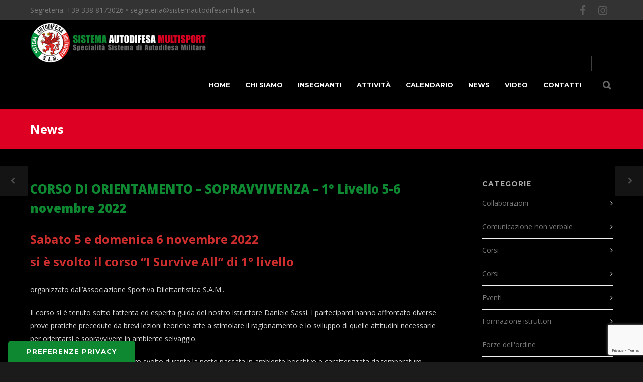

--- FILE ---
content_type: text/html; charset=UTF-8
request_url: https://www.sistemautodifesamilitare.it/2022/11/07/corso-di-orientamento-sopravvivenza-1-livello-duplicate-1/
body_size: 22158
content:
<!doctype html>
<html lang="it-IT">
<head>
<meta http-equiv="Content-Type" content="text/html; charset=UTF-8" />
<!-- Mobile Specific Metas & Favicons -->
<meta name="viewport" content="width=device-width, initial-scale=1, maximum-scale=1, user-scalable=1"><link rel="shortcut icon" href="https://www.sistemautodifesamilitare.it/new/wp-content/uploads/2019/06/SAM_Multisport-16.png"><link rel="apple-touch-icon" href="https://www.sistemautodifesamilitare.it/new/wp-content/uploads/2019/06/SAM_Multisport-57.png"><link rel="apple-touch-icon" sizes="120x120" href="https://www.sistemautodifesamilitare.it/new/wp-content/uploads/2019/06/SAM_Multisport-120.png"><link rel="apple-touch-icon" sizes="76x76" href="https://www.sistemautodifesamilitare.it/new/wp-content/uploads/2019/06/SAM_Multisport-76.png"><link rel="apple-touch-icon" sizes="152x152" href="https://www.sistemautodifesamilitare.it/new/wp-content/uploads/2019/06/SAM_Multisport-152.png"><!-- WordPress Stuff -->
			<script type="text/javascript" class="_iub_cs_skip">
				var _iub = _iub || {};
				_iub.csConfiguration = _iub.csConfiguration || {};
				_iub.csConfiguration.siteId = "2474440";
				_iub.csConfiguration.cookiePolicyId = "49096136";
							</script>
			<script class="_iub_cs_skip" src="https://cs.iubenda.com/autoblocking/2474440.js" fetchpriority="low"></script>
			<title>CORSO DI ORIENTAMENTO &#8211; SOPRAVVIVENZA &#8211; 1° Livello 5-6 novembre 2022 &#8211; Sistema Autodifesa Militare</title>
<meta name='robots' content='max-image-preview:large' />
<link rel='dns-prefetch' href='//cdn.iubenda.com' />
<link rel='dns-prefetch' href='//fonts.googleapis.com' />
<link rel="alternate" type="application/rss+xml" title="Sistema Autodifesa Militare &raquo; Feed" href="https://www.sistemautodifesamilitare.it/feed/" />
<link rel="alternate" type="application/rss+xml" title="Sistema Autodifesa Militare &raquo; Feed dei commenti" href="https://www.sistemautodifesamilitare.it/comments/feed/" />
<link rel="alternate" type="application/rss+xml" title="Sistema Autodifesa Militare &raquo; CORSO DI ORIENTAMENTO &#8211; SOPRAVVIVENZA &#8211; 1° Livello 5-6 novembre 2022 Feed dei commenti" href="https://www.sistemautodifesamilitare.it/2022/11/07/corso-di-orientamento-sopravvivenza-1-livello-duplicate-1/feed/" />
<link rel="alternate" title="oEmbed (JSON)" type="application/json+oembed" href="https://www.sistemautodifesamilitare.it/wp-json/oembed/1.0/embed?url=https%3A%2F%2Fwww.sistemautodifesamilitare.it%2F2022%2F11%2F07%2Fcorso-di-orientamento-sopravvivenza-1-livello-duplicate-1%2F" />
<link rel="alternate" title="oEmbed (XML)" type="text/xml+oembed" href="https://www.sistemautodifesamilitare.it/wp-json/oembed/1.0/embed?url=https%3A%2F%2Fwww.sistemautodifesamilitare.it%2F2022%2F11%2F07%2Fcorso-di-orientamento-sopravvivenza-1-livello-duplicate-1%2F&#038;format=xml" />
<style id='wp-img-auto-sizes-contain-inline-css' type='text/css'>
img:is([sizes=auto i],[sizes^="auto," i]){contain-intrinsic-size:3000px 1500px}
/*# sourceURL=wp-img-auto-sizes-contain-inline-css */
</style>
<style id='wp-emoji-styles-inline-css' type='text/css'>

	img.wp-smiley, img.emoji {
		display: inline !important;
		border: none !important;
		box-shadow: none !important;
		height: 1em !important;
		width: 1em !important;
		margin: 0 0.07em !important;
		vertical-align: -0.1em !important;
		background: none !important;
		padding: 0 !important;
	}
/*# sourceURL=wp-emoji-styles-inline-css */
</style>
<style id='wp-block-library-inline-css' type='text/css'>
:root{--wp-block-synced-color:#7a00df;--wp-block-synced-color--rgb:122,0,223;--wp-bound-block-color:var(--wp-block-synced-color);--wp-editor-canvas-background:#ddd;--wp-admin-theme-color:#007cba;--wp-admin-theme-color--rgb:0,124,186;--wp-admin-theme-color-darker-10:#006ba1;--wp-admin-theme-color-darker-10--rgb:0,107,160.5;--wp-admin-theme-color-darker-20:#005a87;--wp-admin-theme-color-darker-20--rgb:0,90,135;--wp-admin-border-width-focus:2px}@media (min-resolution:192dpi){:root{--wp-admin-border-width-focus:1.5px}}.wp-element-button{cursor:pointer}:root .has-very-light-gray-background-color{background-color:#eee}:root .has-very-dark-gray-background-color{background-color:#313131}:root .has-very-light-gray-color{color:#eee}:root .has-very-dark-gray-color{color:#313131}:root .has-vivid-green-cyan-to-vivid-cyan-blue-gradient-background{background:linear-gradient(135deg,#00d084,#0693e3)}:root .has-purple-crush-gradient-background{background:linear-gradient(135deg,#34e2e4,#4721fb 50%,#ab1dfe)}:root .has-hazy-dawn-gradient-background{background:linear-gradient(135deg,#faaca8,#dad0ec)}:root .has-subdued-olive-gradient-background{background:linear-gradient(135deg,#fafae1,#67a671)}:root .has-atomic-cream-gradient-background{background:linear-gradient(135deg,#fdd79a,#004a59)}:root .has-nightshade-gradient-background{background:linear-gradient(135deg,#330968,#31cdcf)}:root .has-midnight-gradient-background{background:linear-gradient(135deg,#020381,#2874fc)}:root{--wp--preset--font-size--normal:16px;--wp--preset--font-size--huge:42px}.has-regular-font-size{font-size:1em}.has-larger-font-size{font-size:2.625em}.has-normal-font-size{font-size:var(--wp--preset--font-size--normal)}.has-huge-font-size{font-size:var(--wp--preset--font-size--huge)}.has-text-align-center{text-align:center}.has-text-align-left{text-align:left}.has-text-align-right{text-align:right}.has-fit-text{white-space:nowrap!important}#end-resizable-editor-section{display:none}.aligncenter{clear:both}.items-justified-left{justify-content:flex-start}.items-justified-center{justify-content:center}.items-justified-right{justify-content:flex-end}.items-justified-space-between{justify-content:space-between}.screen-reader-text{border:0;clip-path:inset(50%);height:1px;margin:-1px;overflow:hidden;padding:0;position:absolute;width:1px;word-wrap:normal!important}.screen-reader-text:focus{background-color:#ddd;clip-path:none;color:#444;display:block;font-size:1em;height:auto;left:5px;line-height:normal;padding:15px 23px 14px;text-decoration:none;top:5px;width:auto;z-index:100000}html :where(.has-border-color){border-style:solid}html :where([style*=border-top-color]){border-top-style:solid}html :where([style*=border-right-color]){border-right-style:solid}html :where([style*=border-bottom-color]){border-bottom-style:solid}html :where([style*=border-left-color]){border-left-style:solid}html :where([style*=border-width]){border-style:solid}html :where([style*=border-top-width]){border-top-style:solid}html :where([style*=border-right-width]){border-right-style:solid}html :where([style*=border-bottom-width]){border-bottom-style:solid}html :where([style*=border-left-width]){border-left-style:solid}html :where(img[class*=wp-image-]){height:auto;max-width:100%}:where(figure){margin:0 0 1em}html :where(.is-position-sticky){--wp-admin--admin-bar--position-offset:var(--wp-admin--admin-bar--height,0px)}@media screen and (max-width:600px){html :where(.is-position-sticky){--wp-admin--admin-bar--position-offset:0px}}

/*# sourceURL=wp-block-library-inline-css */
</style><style id='wp-block-gallery-inline-css' type='text/css'>
.blocks-gallery-grid:not(.has-nested-images),.wp-block-gallery:not(.has-nested-images){display:flex;flex-wrap:wrap;list-style-type:none;margin:0;padding:0}.blocks-gallery-grid:not(.has-nested-images) .blocks-gallery-image,.blocks-gallery-grid:not(.has-nested-images) .blocks-gallery-item,.wp-block-gallery:not(.has-nested-images) .blocks-gallery-image,.wp-block-gallery:not(.has-nested-images) .blocks-gallery-item{display:flex;flex-direction:column;flex-grow:1;justify-content:center;margin:0 1em 1em 0;position:relative;width:calc(50% - 1em)}.blocks-gallery-grid:not(.has-nested-images) .blocks-gallery-image:nth-of-type(2n),.blocks-gallery-grid:not(.has-nested-images) .blocks-gallery-item:nth-of-type(2n),.wp-block-gallery:not(.has-nested-images) .blocks-gallery-image:nth-of-type(2n),.wp-block-gallery:not(.has-nested-images) .blocks-gallery-item:nth-of-type(2n){margin-right:0}.blocks-gallery-grid:not(.has-nested-images) .blocks-gallery-image figure,.blocks-gallery-grid:not(.has-nested-images) .blocks-gallery-item figure,.wp-block-gallery:not(.has-nested-images) .blocks-gallery-image figure,.wp-block-gallery:not(.has-nested-images) .blocks-gallery-item figure{align-items:flex-end;display:flex;height:100%;justify-content:flex-start;margin:0}.blocks-gallery-grid:not(.has-nested-images) .blocks-gallery-image img,.blocks-gallery-grid:not(.has-nested-images) .blocks-gallery-item img,.wp-block-gallery:not(.has-nested-images) .blocks-gallery-image img,.wp-block-gallery:not(.has-nested-images) .blocks-gallery-item img{display:block;height:auto;max-width:100%;width:auto}.blocks-gallery-grid:not(.has-nested-images) .blocks-gallery-image figcaption,.blocks-gallery-grid:not(.has-nested-images) .blocks-gallery-item figcaption,.wp-block-gallery:not(.has-nested-images) .blocks-gallery-image figcaption,.wp-block-gallery:not(.has-nested-images) .blocks-gallery-item figcaption{background:linear-gradient(0deg,#000000b3,#0000004d 70%,#0000);bottom:0;box-sizing:border-box;color:#fff;font-size:.8em;margin:0;max-height:100%;overflow:auto;padding:3em .77em .7em;position:absolute;text-align:center;width:100%;z-index:2}.blocks-gallery-grid:not(.has-nested-images) .blocks-gallery-image figcaption img,.blocks-gallery-grid:not(.has-nested-images) .blocks-gallery-item figcaption img,.wp-block-gallery:not(.has-nested-images) .blocks-gallery-image figcaption img,.wp-block-gallery:not(.has-nested-images) .blocks-gallery-item figcaption img{display:inline}.blocks-gallery-grid:not(.has-nested-images) figcaption,.wp-block-gallery:not(.has-nested-images) figcaption{flex-grow:1}.blocks-gallery-grid:not(.has-nested-images).is-cropped .blocks-gallery-image a,.blocks-gallery-grid:not(.has-nested-images).is-cropped .blocks-gallery-image img,.blocks-gallery-grid:not(.has-nested-images).is-cropped .blocks-gallery-item a,.blocks-gallery-grid:not(.has-nested-images).is-cropped .blocks-gallery-item img,.wp-block-gallery:not(.has-nested-images).is-cropped .blocks-gallery-image a,.wp-block-gallery:not(.has-nested-images).is-cropped .blocks-gallery-image img,.wp-block-gallery:not(.has-nested-images).is-cropped .blocks-gallery-item a,.wp-block-gallery:not(.has-nested-images).is-cropped .blocks-gallery-item img{flex:1;height:100%;object-fit:cover;width:100%}.blocks-gallery-grid:not(.has-nested-images).columns-1 .blocks-gallery-image,.blocks-gallery-grid:not(.has-nested-images).columns-1 .blocks-gallery-item,.wp-block-gallery:not(.has-nested-images).columns-1 .blocks-gallery-image,.wp-block-gallery:not(.has-nested-images).columns-1 .blocks-gallery-item{margin-right:0;width:100%}@media (min-width:600px){.blocks-gallery-grid:not(.has-nested-images).columns-3 .blocks-gallery-image,.blocks-gallery-grid:not(.has-nested-images).columns-3 .blocks-gallery-item,.wp-block-gallery:not(.has-nested-images).columns-3 .blocks-gallery-image,.wp-block-gallery:not(.has-nested-images).columns-3 .blocks-gallery-item{margin-right:1em;width:calc(33.33333% - .66667em)}.blocks-gallery-grid:not(.has-nested-images).columns-4 .blocks-gallery-image,.blocks-gallery-grid:not(.has-nested-images).columns-4 .blocks-gallery-item,.wp-block-gallery:not(.has-nested-images).columns-4 .blocks-gallery-image,.wp-block-gallery:not(.has-nested-images).columns-4 .blocks-gallery-item{margin-right:1em;width:calc(25% - .75em)}.blocks-gallery-grid:not(.has-nested-images).columns-5 .blocks-gallery-image,.blocks-gallery-grid:not(.has-nested-images).columns-5 .blocks-gallery-item,.wp-block-gallery:not(.has-nested-images).columns-5 .blocks-gallery-image,.wp-block-gallery:not(.has-nested-images).columns-5 .blocks-gallery-item{margin-right:1em;width:calc(20% - .8em)}.blocks-gallery-grid:not(.has-nested-images).columns-6 .blocks-gallery-image,.blocks-gallery-grid:not(.has-nested-images).columns-6 .blocks-gallery-item,.wp-block-gallery:not(.has-nested-images).columns-6 .blocks-gallery-image,.wp-block-gallery:not(.has-nested-images).columns-6 .blocks-gallery-item{margin-right:1em;width:calc(16.66667% - .83333em)}.blocks-gallery-grid:not(.has-nested-images).columns-7 .blocks-gallery-image,.blocks-gallery-grid:not(.has-nested-images).columns-7 .blocks-gallery-item,.wp-block-gallery:not(.has-nested-images).columns-7 .blocks-gallery-image,.wp-block-gallery:not(.has-nested-images).columns-7 .blocks-gallery-item{margin-right:1em;width:calc(14.28571% - .85714em)}.blocks-gallery-grid:not(.has-nested-images).columns-8 .blocks-gallery-image,.blocks-gallery-grid:not(.has-nested-images).columns-8 .blocks-gallery-item,.wp-block-gallery:not(.has-nested-images).columns-8 .blocks-gallery-image,.wp-block-gallery:not(.has-nested-images).columns-8 .blocks-gallery-item{margin-right:1em;width:calc(12.5% - .875em)}.blocks-gallery-grid:not(.has-nested-images).columns-1 .blocks-gallery-image:nth-of-type(1n),.blocks-gallery-grid:not(.has-nested-images).columns-1 .blocks-gallery-item:nth-of-type(1n),.blocks-gallery-grid:not(.has-nested-images).columns-2 .blocks-gallery-image:nth-of-type(2n),.blocks-gallery-grid:not(.has-nested-images).columns-2 .blocks-gallery-item:nth-of-type(2n),.blocks-gallery-grid:not(.has-nested-images).columns-3 .blocks-gallery-image:nth-of-type(3n),.blocks-gallery-grid:not(.has-nested-images).columns-3 .blocks-gallery-item:nth-of-type(3n),.blocks-gallery-grid:not(.has-nested-images).columns-4 .blocks-gallery-image:nth-of-type(4n),.blocks-gallery-grid:not(.has-nested-images).columns-4 .blocks-gallery-item:nth-of-type(4n),.blocks-gallery-grid:not(.has-nested-images).columns-5 .blocks-gallery-image:nth-of-type(5n),.blocks-gallery-grid:not(.has-nested-images).columns-5 .blocks-gallery-item:nth-of-type(5n),.blocks-gallery-grid:not(.has-nested-images).columns-6 .blocks-gallery-image:nth-of-type(6n),.blocks-gallery-grid:not(.has-nested-images).columns-6 .blocks-gallery-item:nth-of-type(6n),.blocks-gallery-grid:not(.has-nested-images).columns-7 .blocks-gallery-image:nth-of-type(7n),.blocks-gallery-grid:not(.has-nested-images).columns-7 .blocks-gallery-item:nth-of-type(7n),.blocks-gallery-grid:not(.has-nested-images).columns-8 .blocks-gallery-image:nth-of-type(8n),.blocks-gallery-grid:not(.has-nested-images).columns-8 .blocks-gallery-item:nth-of-type(8n),.wp-block-gallery:not(.has-nested-images).columns-1 .blocks-gallery-image:nth-of-type(1n),.wp-block-gallery:not(.has-nested-images).columns-1 .blocks-gallery-item:nth-of-type(1n),.wp-block-gallery:not(.has-nested-images).columns-2 .blocks-gallery-image:nth-of-type(2n),.wp-block-gallery:not(.has-nested-images).columns-2 .blocks-gallery-item:nth-of-type(2n),.wp-block-gallery:not(.has-nested-images).columns-3 .blocks-gallery-image:nth-of-type(3n),.wp-block-gallery:not(.has-nested-images).columns-3 .blocks-gallery-item:nth-of-type(3n),.wp-block-gallery:not(.has-nested-images).columns-4 .blocks-gallery-image:nth-of-type(4n),.wp-block-gallery:not(.has-nested-images).columns-4 .blocks-gallery-item:nth-of-type(4n),.wp-block-gallery:not(.has-nested-images).columns-5 .blocks-gallery-image:nth-of-type(5n),.wp-block-gallery:not(.has-nested-images).columns-5 .blocks-gallery-item:nth-of-type(5n),.wp-block-gallery:not(.has-nested-images).columns-6 .blocks-gallery-image:nth-of-type(6n),.wp-block-gallery:not(.has-nested-images).columns-6 .blocks-gallery-item:nth-of-type(6n),.wp-block-gallery:not(.has-nested-images).columns-7 .blocks-gallery-image:nth-of-type(7n),.wp-block-gallery:not(.has-nested-images).columns-7 .blocks-gallery-item:nth-of-type(7n),.wp-block-gallery:not(.has-nested-images).columns-8 .blocks-gallery-image:nth-of-type(8n),.wp-block-gallery:not(.has-nested-images).columns-8 .blocks-gallery-item:nth-of-type(8n){margin-right:0}}.blocks-gallery-grid:not(.has-nested-images) .blocks-gallery-image:last-child,.blocks-gallery-grid:not(.has-nested-images) .blocks-gallery-item:last-child,.wp-block-gallery:not(.has-nested-images) .blocks-gallery-image:last-child,.wp-block-gallery:not(.has-nested-images) .blocks-gallery-item:last-child{margin-right:0}.blocks-gallery-grid:not(.has-nested-images).alignleft,.blocks-gallery-grid:not(.has-nested-images).alignright,.wp-block-gallery:not(.has-nested-images).alignleft,.wp-block-gallery:not(.has-nested-images).alignright{max-width:420px;width:100%}.blocks-gallery-grid:not(.has-nested-images).aligncenter .blocks-gallery-item figure,.wp-block-gallery:not(.has-nested-images).aligncenter .blocks-gallery-item figure{justify-content:center}.wp-block-gallery:not(.is-cropped) .blocks-gallery-item{align-self:flex-start}figure.wp-block-gallery.has-nested-images{align-items:normal}.wp-block-gallery.has-nested-images figure.wp-block-image:not(#individual-image){margin:0;width:calc(50% - var(--wp--style--unstable-gallery-gap, 16px)/2)}.wp-block-gallery.has-nested-images figure.wp-block-image{box-sizing:border-box;display:flex;flex-direction:column;flex-grow:1;justify-content:center;max-width:100%;position:relative}.wp-block-gallery.has-nested-images figure.wp-block-image>a,.wp-block-gallery.has-nested-images figure.wp-block-image>div{flex-direction:column;flex-grow:1;margin:0}.wp-block-gallery.has-nested-images figure.wp-block-image img{display:block;height:auto;max-width:100%!important;width:auto}.wp-block-gallery.has-nested-images figure.wp-block-image figcaption,.wp-block-gallery.has-nested-images figure.wp-block-image:has(figcaption):before{bottom:0;left:0;max-height:100%;position:absolute;right:0}.wp-block-gallery.has-nested-images figure.wp-block-image:has(figcaption):before{backdrop-filter:blur(3px);content:"";height:100%;-webkit-mask-image:linear-gradient(0deg,#000 20%,#0000);mask-image:linear-gradient(0deg,#000 20%,#0000);max-height:40%;pointer-events:none}.wp-block-gallery.has-nested-images figure.wp-block-image figcaption{box-sizing:border-box;color:#fff;font-size:13px;margin:0;overflow:auto;padding:1em;text-align:center;text-shadow:0 0 1.5px #000}.wp-block-gallery.has-nested-images figure.wp-block-image figcaption::-webkit-scrollbar{height:12px;width:12px}.wp-block-gallery.has-nested-images figure.wp-block-image figcaption::-webkit-scrollbar-track{background-color:initial}.wp-block-gallery.has-nested-images figure.wp-block-image figcaption::-webkit-scrollbar-thumb{background-clip:padding-box;background-color:initial;border:3px solid #0000;border-radius:8px}.wp-block-gallery.has-nested-images figure.wp-block-image figcaption:focus-within::-webkit-scrollbar-thumb,.wp-block-gallery.has-nested-images figure.wp-block-image figcaption:focus::-webkit-scrollbar-thumb,.wp-block-gallery.has-nested-images figure.wp-block-image figcaption:hover::-webkit-scrollbar-thumb{background-color:#fffc}.wp-block-gallery.has-nested-images figure.wp-block-image figcaption{scrollbar-color:#0000 #0000;scrollbar-gutter:stable both-edges;scrollbar-width:thin}.wp-block-gallery.has-nested-images figure.wp-block-image figcaption:focus,.wp-block-gallery.has-nested-images figure.wp-block-image figcaption:focus-within,.wp-block-gallery.has-nested-images figure.wp-block-image figcaption:hover{scrollbar-color:#fffc #0000}.wp-block-gallery.has-nested-images figure.wp-block-image figcaption{will-change:transform}@media (hover:none){.wp-block-gallery.has-nested-images figure.wp-block-image figcaption{scrollbar-color:#fffc #0000}}.wp-block-gallery.has-nested-images figure.wp-block-image figcaption{background:linear-gradient(0deg,#0006,#0000)}.wp-block-gallery.has-nested-images figure.wp-block-image figcaption img{display:inline}.wp-block-gallery.has-nested-images figure.wp-block-image figcaption a{color:inherit}.wp-block-gallery.has-nested-images figure.wp-block-image.has-custom-border img{box-sizing:border-box}.wp-block-gallery.has-nested-images figure.wp-block-image.has-custom-border>a,.wp-block-gallery.has-nested-images figure.wp-block-image.has-custom-border>div,.wp-block-gallery.has-nested-images figure.wp-block-image.is-style-rounded>a,.wp-block-gallery.has-nested-images figure.wp-block-image.is-style-rounded>div{flex:1 1 auto}.wp-block-gallery.has-nested-images figure.wp-block-image.has-custom-border figcaption,.wp-block-gallery.has-nested-images figure.wp-block-image.is-style-rounded figcaption{background:none;color:inherit;flex:initial;margin:0;padding:10px 10px 9px;position:relative;text-shadow:none}.wp-block-gallery.has-nested-images figure.wp-block-image.has-custom-border:before,.wp-block-gallery.has-nested-images figure.wp-block-image.is-style-rounded:before{content:none}.wp-block-gallery.has-nested-images figcaption{flex-basis:100%;flex-grow:1;text-align:center}.wp-block-gallery.has-nested-images:not(.is-cropped) figure.wp-block-image:not(#individual-image){margin-bottom:auto;margin-top:0}.wp-block-gallery.has-nested-images.is-cropped figure.wp-block-image:not(#individual-image){align-self:inherit}.wp-block-gallery.has-nested-images.is-cropped figure.wp-block-image:not(#individual-image)>a,.wp-block-gallery.has-nested-images.is-cropped figure.wp-block-image:not(#individual-image)>div:not(.components-drop-zone){display:flex}.wp-block-gallery.has-nested-images.is-cropped figure.wp-block-image:not(#individual-image) a,.wp-block-gallery.has-nested-images.is-cropped figure.wp-block-image:not(#individual-image) img{flex:1 0 0%;height:100%;object-fit:cover;width:100%}.wp-block-gallery.has-nested-images.columns-1 figure.wp-block-image:not(#individual-image){width:100%}@media (min-width:600px){.wp-block-gallery.has-nested-images.columns-3 figure.wp-block-image:not(#individual-image){width:calc(33.33333% - var(--wp--style--unstable-gallery-gap, 16px)*.66667)}.wp-block-gallery.has-nested-images.columns-4 figure.wp-block-image:not(#individual-image){width:calc(25% - var(--wp--style--unstable-gallery-gap, 16px)*.75)}.wp-block-gallery.has-nested-images.columns-5 figure.wp-block-image:not(#individual-image){width:calc(20% - var(--wp--style--unstable-gallery-gap, 16px)*.8)}.wp-block-gallery.has-nested-images.columns-6 figure.wp-block-image:not(#individual-image){width:calc(16.66667% - var(--wp--style--unstable-gallery-gap, 16px)*.83333)}.wp-block-gallery.has-nested-images.columns-7 figure.wp-block-image:not(#individual-image){width:calc(14.28571% - var(--wp--style--unstable-gallery-gap, 16px)*.85714)}.wp-block-gallery.has-nested-images.columns-8 figure.wp-block-image:not(#individual-image){width:calc(12.5% - var(--wp--style--unstable-gallery-gap, 16px)*.875)}.wp-block-gallery.has-nested-images.columns-default figure.wp-block-image:not(#individual-image){width:calc(33.33% - var(--wp--style--unstable-gallery-gap, 16px)*.66667)}.wp-block-gallery.has-nested-images.columns-default figure.wp-block-image:not(#individual-image):first-child:nth-last-child(2),.wp-block-gallery.has-nested-images.columns-default figure.wp-block-image:not(#individual-image):first-child:nth-last-child(2)~figure.wp-block-image:not(#individual-image){width:calc(50% - var(--wp--style--unstable-gallery-gap, 16px)*.5)}.wp-block-gallery.has-nested-images.columns-default figure.wp-block-image:not(#individual-image):first-child:last-child{width:100%}}.wp-block-gallery.has-nested-images.alignleft,.wp-block-gallery.has-nested-images.alignright{max-width:420px;width:100%}.wp-block-gallery.has-nested-images.aligncenter{justify-content:center}
/*# sourceURL=https://www.sistemautodifesamilitare.it/new/wp-includes/blocks/gallery/style.min.css */
</style>
<style id='wp-block-image-inline-css' type='text/css'>
.wp-block-image>a,.wp-block-image>figure>a{display:inline-block}.wp-block-image img{box-sizing:border-box;height:auto;max-width:100%;vertical-align:bottom}@media not (prefers-reduced-motion){.wp-block-image img.hide{visibility:hidden}.wp-block-image img.show{animation:show-content-image .4s}}.wp-block-image[style*=border-radius] img,.wp-block-image[style*=border-radius]>a{border-radius:inherit}.wp-block-image.has-custom-border img{box-sizing:border-box}.wp-block-image.aligncenter{text-align:center}.wp-block-image.alignfull>a,.wp-block-image.alignwide>a{width:100%}.wp-block-image.alignfull img,.wp-block-image.alignwide img{height:auto;width:100%}.wp-block-image .aligncenter,.wp-block-image .alignleft,.wp-block-image .alignright,.wp-block-image.aligncenter,.wp-block-image.alignleft,.wp-block-image.alignright{display:table}.wp-block-image .aligncenter>figcaption,.wp-block-image .alignleft>figcaption,.wp-block-image .alignright>figcaption,.wp-block-image.aligncenter>figcaption,.wp-block-image.alignleft>figcaption,.wp-block-image.alignright>figcaption{caption-side:bottom;display:table-caption}.wp-block-image .alignleft{float:left;margin:.5em 1em .5em 0}.wp-block-image .alignright{float:right;margin:.5em 0 .5em 1em}.wp-block-image .aligncenter{margin-left:auto;margin-right:auto}.wp-block-image :where(figcaption){margin-bottom:1em;margin-top:.5em}.wp-block-image.is-style-circle-mask img{border-radius:9999px}@supports ((-webkit-mask-image:none) or (mask-image:none)) or (-webkit-mask-image:none){.wp-block-image.is-style-circle-mask img{border-radius:0;-webkit-mask-image:url('data:image/svg+xml;utf8,<svg viewBox="0 0 100 100" xmlns="http://www.w3.org/2000/svg"><circle cx="50" cy="50" r="50"/></svg>');mask-image:url('data:image/svg+xml;utf8,<svg viewBox="0 0 100 100" xmlns="http://www.w3.org/2000/svg"><circle cx="50" cy="50" r="50"/></svg>');mask-mode:alpha;-webkit-mask-position:center;mask-position:center;-webkit-mask-repeat:no-repeat;mask-repeat:no-repeat;-webkit-mask-size:contain;mask-size:contain}}:root :where(.wp-block-image.is-style-rounded img,.wp-block-image .is-style-rounded img){border-radius:9999px}.wp-block-image figure{margin:0}.wp-lightbox-container{display:flex;flex-direction:column;position:relative}.wp-lightbox-container img{cursor:zoom-in}.wp-lightbox-container img:hover+button{opacity:1}.wp-lightbox-container button{align-items:center;backdrop-filter:blur(16px) saturate(180%);background-color:#5a5a5a40;border:none;border-radius:4px;cursor:zoom-in;display:flex;height:20px;justify-content:center;opacity:0;padding:0;position:absolute;right:16px;text-align:center;top:16px;width:20px;z-index:100}@media not (prefers-reduced-motion){.wp-lightbox-container button{transition:opacity .2s ease}}.wp-lightbox-container button:focus-visible{outline:3px auto #5a5a5a40;outline:3px auto -webkit-focus-ring-color;outline-offset:3px}.wp-lightbox-container button:hover{cursor:pointer;opacity:1}.wp-lightbox-container button:focus{opacity:1}.wp-lightbox-container button:focus,.wp-lightbox-container button:hover,.wp-lightbox-container button:not(:hover):not(:active):not(.has-background){background-color:#5a5a5a40;border:none}.wp-lightbox-overlay{box-sizing:border-box;cursor:zoom-out;height:100vh;left:0;overflow:hidden;position:fixed;top:0;visibility:hidden;width:100%;z-index:100000}.wp-lightbox-overlay .close-button{align-items:center;cursor:pointer;display:flex;justify-content:center;min-height:40px;min-width:40px;padding:0;position:absolute;right:calc(env(safe-area-inset-right) + 16px);top:calc(env(safe-area-inset-top) + 16px);z-index:5000000}.wp-lightbox-overlay .close-button:focus,.wp-lightbox-overlay .close-button:hover,.wp-lightbox-overlay .close-button:not(:hover):not(:active):not(.has-background){background:none;border:none}.wp-lightbox-overlay .lightbox-image-container{height:var(--wp--lightbox-container-height);left:50%;overflow:hidden;position:absolute;top:50%;transform:translate(-50%,-50%);transform-origin:top left;width:var(--wp--lightbox-container-width);z-index:9999999999}.wp-lightbox-overlay .wp-block-image{align-items:center;box-sizing:border-box;display:flex;height:100%;justify-content:center;margin:0;position:relative;transform-origin:0 0;width:100%;z-index:3000000}.wp-lightbox-overlay .wp-block-image img{height:var(--wp--lightbox-image-height);min-height:var(--wp--lightbox-image-height);min-width:var(--wp--lightbox-image-width);width:var(--wp--lightbox-image-width)}.wp-lightbox-overlay .wp-block-image figcaption{display:none}.wp-lightbox-overlay button{background:none;border:none}.wp-lightbox-overlay .scrim{background-color:#fff;height:100%;opacity:.9;position:absolute;width:100%;z-index:2000000}.wp-lightbox-overlay.active{visibility:visible}@media not (prefers-reduced-motion){.wp-lightbox-overlay.active{animation:turn-on-visibility .25s both}.wp-lightbox-overlay.active img{animation:turn-on-visibility .35s both}.wp-lightbox-overlay.show-closing-animation:not(.active){animation:turn-off-visibility .35s both}.wp-lightbox-overlay.show-closing-animation:not(.active) img{animation:turn-off-visibility .25s both}.wp-lightbox-overlay.zoom.active{animation:none;opacity:1;visibility:visible}.wp-lightbox-overlay.zoom.active .lightbox-image-container{animation:lightbox-zoom-in .4s}.wp-lightbox-overlay.zoom.active .lightbox-image-container img{animation:none}.wp-lightbox-overlay.zoom.active .scrim{animation:turn-on-visibility .4s forwards}.wp-lightbox-overlay.zoom.show-closing-animation:not(.active){animation:none}.wp-lightbox-overlay.zoom.show-closing-animation:not(.active) .lightbox-image-container{animation:lightbox-zoom-out .4s}.wp-lightbox-overlay.zoom.show-closing-animation:not(.active) .lightbox-image-container img{animation:none}.wp-lightbox-overlay.zoom.show-closing-animation:not(.active) .scrim{animation:turn-off-visibility .4s forwards}}@keyframes show-content-image{0%{visibility:hidden}99%{visibility:hidden}to{visibility:visible}}@keyframes turn-on-visibility{0%{opacity:0}to{opacity:1}}@keyframes turn-off-visibility{0%{opacity:1;visibility:visible}99%{opacity:0;visibility:visible}to{opacity:0;visibility:hidden}}@keyframes lightbox-zoom-in{0%{transform:translate(calc((-100vw + var(--wp--lightbox-scrollbar-width))/2 + var(--wp--lightbox-initial-left-position)),calc(-50vh + var(--wp--lightbox-initial-top-position))) scale(var(--wp--lightbox-scale))}to{transform:translate(-50%,-50%) scale(1)}}@keyframes lightbox-zoom-out{0%{transform:translate(-50%,-50%) scale(1);visibility:visible}99%{visibility:visible}to{transform:translate(calc((-100vw + var(--wp--lightbox-scrollbar-width))/2 + var(--wp--lightbox-initial-left-position)),calc(-50vh + var(--wp--lightbox-initial-top-position))) scale(var(--wp--lightbox-scale));visibility:hidden}}
/*# sourceURL=https://www.sistemautodifesamilitare.it/new/wp-includes/blocks/image/style.min.css */
</style>
<style id='wp-block-paragraph-inline-css' type='text/css'>
.is-small-text{font-size:.875em}.is-regular-text{font-size:1em}.is-large-text{font-size:2.25em}.is-larger-text{font-size:3em}.has-drop-cap:not(:focus):first-letter{float:left;font-size:8.4em;font-style:normal;font-weight:100;line-height:.68;margin:.05em .1em 0 0;text-transform:uppercase}body.rtl .has-drop-cap:not(:focus):first-letter{float:none;margin-left:.1em}p.has-drop-cap.has-background{overflow:hidden}:root :where(p.has-background){padding:1.25em 2.375em}:where(p.has-text-color:not(.has-link-color)) a{color:inherit}p.has-text-align-left[style*="writing-mode:vertical-lr"],p.has-text-align-right[style*="writing-mode:vertical-rl"]{rotate:180deg}
/*# sourceURL=https://www.sistemautodifesamilitare.it/new/wp-includes/blocks/paragraph/style.min.css */
</style>
<style id='global-styles-inline-css' type='text/css'>
:root{--wp--preset--aspect-ratio--square: 1;--wp--preset--aspect-ratio--4-3: 4/3;--wp--preset--aspect-ratio--3-4: 3/4;--wp--preset--aspect-ratio--3-2: 3/2;--wp--preset--aspect-ratio--2-3: 2/3;--wp--preset--aspect-ratio--16-9: 16/9;--wp--preset--aspect-ratio--9-16: 9/16;--wp--preset--color--black: #000000;--wp--preset--color--cyan-bluish-gray: #abb8c3;--wp--preset--color--white: #ffffff;--wp--preset--color--pale-pink: #f78da7;--wp--preset--color--vivid-red: #cf2e2e;--wp--preset--color--luminous-vivid-orange: #ff6900;--wp--preset--color--luminous-vivid-amber: #fcb900;--wp--preset--color--light-green-cyan: #7bdcb5;--wp--preset--color--vivid-green-cyan: #00d084;--wp--preset--color--pale-cyan-blue: #8ed1fc;--wp--preset--color--vivid-cyan-blue: #0693e3;--wp--preset--color--vivid-purple: #9b51e0;--wp--preset--gradient--vivid-cyan-blue-to-vivid-purple: linear-gradient(135deg,rgb(6,147,227) 0%,rgb(155,81,224) 100%);--wp--preset--gradient--light-green-cyan-to-vivid-green-cyan: linear-gradient(135deg,rgb(122,220,180) 0%,rgb(0,208,130) 100%);--wp--preset--gradient--luminous-vivid-amber-to-luminous-vivid-orange: linear-gradient(135deg,rgb(252,185,0) 0%,rgb(255,105,0) 100%);--wp--preset--gradient--luminous-vivid-orange-to-vivid-red: linear-gradient(135deg,rgb(255,105,0) 0%,rgb(207,46,46) 100%);--wp--preset--gradient--very-light-gray-to-cyan-bluish-gray: linear-gradient(135deg,rgb(238,238,238) 0%,rgb(169,184,195) 100%);--wp--preset--gradient--cool-to-warm-spectrum: linear-gradient(135deg,rgb(74,234,220) 0%,rgb(151,120,209) 20%,rgb(207,42,186) 40%,rgb(238,44,130) 60%,rgb(251,105,98) 80%,rgb(254,248,76) 100%);--wp--preset--gradient--blush-light-purple: linear-gradient(135deg,rgb(255,206,236) 0%,rgb(152,150,240) 100%);--wp--preset--gradient--blush-bordeaux: linear-gradient(135deg,rgb(254,205,165) 0%,rgb(254,45,45) 50%,rgb(107,0,62) 100%);--wp--preset--gradient--luminous-dusk: linear-gradient(135deg,rgb(255,203,112) 0%,rgb(199,81,192) 50%,rgb(65,88,208) 100%);--wp--preset--gradient--pale-ocean: linear-gradient(135deg,rgb(255,245,203) 0%,rgb(182,227,212) 50%,rgb(51,167,181) 100%);--wp--preset--gradient--electric-grass: linear-gradient(135deg,rgb(202,248,128) 0%,rgb(113,206,126) 100%);--wp--preset--gradient--midnight: linear-gradient(135deg,rgb(2,3,129) 0%,rgb(40,116,252) 100%);--wp--preset--font-size--small: 13px;--wp--preset--font-size--medium: 20px;--wp--preset--font-size--large: 36px;--wp--preset--font-size--x-large: 42px;--wp--preset--spacing--20: 0.44rem;--wp--preset--spacing--30: 0.67rem;--wp--preset--spacing--40: 1rem;--wp--preset--spacing--50: 1.5rem;--wp--preset--spacing--60: 2.25rem;--wp--preset--spacing--70: 3.38rem;--wp--preset--spacing--80: 5.06rem;--wp--preset--shadow--natural: 6px 6px 9px rgba(0, 0, 0, 0.2);--wp--preset--shadow--deep: 12px 12px 50px rgba(0, 0, 0, 0.4);--wp--preset--shadow--sharp: 6px 6px 0px rgba(0, 0, 0, 0.2);--wp--preset--shadow--outlined: 6px 6px 0px -3px rgb(255, 255, 255), 6px 6px rgb(0, 0, 0);--wp--preset--shadow--crisp: 6px 6px 0px rgb(0, 0, 0);}:where(.is-layout-flex){gap: 0.5em;}:where(.is-layout-grid){gap: 0.5em;}body .is-layout-flex{display: flex;}.is-layout-flex{flex-wrap: wrap;align-items: center;}.is-layout-flex > :is(*, div){margin: 0;}body .is-layout-grid{display: grid;}.is-layout-grid > :is(*, div){margin: 0;}:where(.wp-block-columns.is-layout-flex){gap: 2em;}:where(.wp-block-columns.is-layout-grid){gap: 2em;}:where(.wp-block-post-template.is-layout-flex){gap: 1.25em;}:where(.wp-block-post-template.is-layout-grid){gap: 1.25em;}.has-black-color{color: var(--wp--preset--color--black) !important;}.has-cyan-bluish-gray-color{color: var(--wp--preset--color--cyan-bluish-gray) !important;}.has-white-color{color: var(--wp--preset--color--white) !important;}.has-pale-pink-color{color: var(--wp--preset--color--pale-pink) !important;}.has-vivid-red-color{color: var(--wp--preset--color--vivid-red) !important;}.has-luminous-vivid-orange-color{color: var(--wp--preset--color--luminous-vivid-orange) !important;}.has-luminous-vivid-amber-color{color: var(--wp--preset--color--luminous-vivid-amber) !important;}.has-light-green-cyan-color{color: var(--wp--preset--color--light-green-cyan) !important;}.has-vivid-green-cyan-color{color: var(--wp--preset--color--vivid-green-cyan) !important;}.has-pale-cyan-blue-color{color: var(--wp--preset--color--pale-cyan-blue) !important;}.has-vivid-cyan-blue-color{color: var(--wp--preset--color--vivid-cyan-blue) !important;}.has-vivid-purple-color{color: var(--wp--preset--color--vivid-purple) !important;}.has-black-background-color{background-color: var(--wp--preset--color--black) !important;}.has-cyan-bluish-gray-background-color{background-color: var(--wp--preset--color--cyan-bluish-gray) !important;}.has-white-background-color{background-color: var(--wp--preset--color--white) !important;}.has-pale-pink-background-color{background-color: var(--wp--preset--color--pale-pink) !important;}.has-vivid-red-background-color{background-color: var(--wp--preset--color--vivid-red) !important;}.has-luminous-vivid-orange-background-color{background-color: var(--wp--preset--color--luminous-vivid-orange) !important;}.has-luminous-vivid-amber-background-color{background-color: var(--wp--preset--color--luminous-vivid-amber) !important;}.has-light-green-cyan-background-color{background-color: var(--wp--preset--color--light-green-cyan) !important;}.has-vivid-green-cyan-background-color{background-color: var(--wp--preset--color--vivid-green-cyan) !important;}.has-pale-cyan-blue-background-color{background-color: var(--wp--preset--color--pale-cyan-blue) !important;}.has-vivid-cyan-blue-background-color{background-color: var(--wp--preset--color--vivid-cyan-blue) !important;}.has-vivid-purple-background-color{background-color: var(--wp--preset--color--vivid-purple) !important;}.has-black-border-color{border-color: var(--wp--preset--color--black) !important;}.has-cyan-bluish-gray-border-color{border-color: var(--wp--preset--color--cyan-bluish-gray) !important;}.has-white-border-color{border-color: var(--wp--preset--color--white) !important;}.has-pale-pink-border-color{border-color: var(--wp--preset--color--pale-pink) !important;}.has-vivid-red-border-color{border-color: var(--wp--preset--color--vivid-red) !important;}.has-luminous-vivid-orange-border-color{border-color: var(--wp--preset--color--luminous-vivid-orange) !important;}.has-luminous-vivid-amber-border-color{border-color: var(--wp--preset--color--luminous-vivid-amber) !important;}.has-light-green-cyan-border-color{border-color: var(--wp--preset--color--light-green-cyan) !important;}.has-vivid-green-cyan-border-color{border-color: var(--wp--preset--color--vivid-green-cyan) !important;}.has-pale-cyan-blue-border-color{border-color: var(--wp--preset--color--pale-cyan-blue) !important;}.has-vivid-cyan-blue-border-color{border-color: var(--wp--preset--color--vivid-cyan-blue) !important;}.has-vivid-purple-border-color{border-color: var(--wp--preset--color--vivid-purple) !important;}.has-vivid-cyan-blue-to-vivid-purple-gradient-background{background: var(--wp--preset--gradient--vivid-cyan-blue-to-vivid-purple) !important;}.has-light-green-cyan-to-vivid-green-cyan-gradient-background{background: var(--wp--preset--gradient--light-green-cyan-to-vivid-green-cyan) !important;}.has-luminous-vivid-amber-to-luminous-vivid-orange-gradient-background{background: var(--wp--preset--gradient--luminous-vivid-amber-to-luminous-vivid-orange) !important;}.has-luminous-vivid-orange-to-vivid-red-gradient-background{background: var(--wp--preset--gradient--luminous-vivid-orange-to-vivid-red) !important;}.has-very-light-gray-to-cyan-bluish-gray-gradient-background{background: var(--wp--preset--gradient--very-light-gray-to-cyan-bluish-gray) !important;}.has-cool-to-warm-spectrum-gradient-background{background: var(--wp--preset--gradient--cool-to-warm-spectrum) !important;}.has-blush-light-purple-gradient-background{background: var(--wp--preset--gradient--blush-light-purple) !important;}.has-blush-bordeaux-gradient-background{background: var(--wp--preset--gradient--blush-bordeaux) !important;}.has-luminous-dusk-gradient-background{background: var(--wp--preset--gradient--luminous-dusk) !important;}.has-pale-ocean-gradient-background{background: var(--wp--preset--gradient--pale-ocean) !important;}.has-electric-grass-gradient-background{background: var(--wp--preset--gradient--electric-grass) !important;}.has-midnight-gradient-background{background: var(--wp--preset--gradient--midnight) !important;}.has-small-font-size{font-size: var(--wp--preset--font-size--small) !important;}.has-medium-font-size{font-size: var(--wp--preset--font-size--medium) !important;}.has-large-font-size{font-size: var(--wp--preset--font-size--large) !important;}.has-x-large-font-size{font-size: var(--wp--preset--font-size--x-large) !important;}
/*# sourceURL=global-styles-inline-css */
</style>
<style id='core-block-supports-inline-css' type='text/css'>
.wp-block-gallery.wp-block-gallery-1{--wp--style--unstable-gallery-gap:var( --wp--style--gallery-gap-default, var( --gallery-block--gutter-size, var( --wp--style--block-gap, 0.5em ) ) );gap:var( --wp--style--gallery-gap-default, var( --gallery-block--gutter-size, var( --wp--style--block-gap, 0.5em ) ) );}
/*# sourceURL=core-block-supports-inline-css */
</style>

<style id='classic-theme-styles-inline-css' type='text/css'>
/*! This file is auto-generated */
.wp-block-button__link{color:#fff;background-color:#32373c;border-radius:9999px;box-shadow:none;text-decoration:none;padding:calc(.667em + 2px) calc(1.333em + 2px);font-size:1.125em}.wp-block-file__button{background:#32373c;color:#fff;text-decoration:none}
/*# sourceURL=/wp-includes/css/classic-themes.min.css */
</style>
<link rel='stylesheet' id='contact-form-7-css' href='https://www.sistemautodifesamilitare.it/new/wp-content/plugins/contact-form-7/includes/css/styles.css?ver=6.1.4' type='text/css' media='all' />
<link rel='stylesheet' id='cresta-whatsapp-chat-front-style-css' href='https://www.sistemautodifesamilitare.it/new/wp-content/plugins/cresta-whatsapp-chat/css/cresta-whatsapp-chat-front-css.min.css?ver=1.3.7' type='text/css' media='all' />
<link rel='stylesheet' id='rs-plugin-settings-css' href='https://www.sistemautodifesamilitare.it/new/wp-content/plugins/revslider/public/assets/css/settings.css?ver=5.4.8.3' type='text/css' media='all' />
<style id='rs-plugin-settings-inline-css' type='text/css'>
#rs-demo-id {}
/*# sourceURL=rs-plugin-settings-inline-css */
</style>
<link rel='stylesheet' id='awb-css' href='https://www.sistemautodifesamilitare.it/new/wp-content/plugins/advanced-backgrounds/assets/awb/awb.min.css?ver=1.12.8' type='text/css' media='all' />
<link rel='stylesheet' id='parent-style-css' href='https://www.sistemautodifesamilitare.it/new/wp-content/themes/unicon/style.css?ver=6.9' type='text/css' media='all' />
<link rel='stylesheet' id='stylesheet-css' href='https://www.sistemautodifesamilitare.it/new/wp-content/themes/unicon-child/style.css?ver=1' type='text/css' media='all' />
<link rel='stylesheet' id='js_composer_front-css' href='https://www.sistemautodifesamilitare.it/new/wp-content/plugins/js_composer/assets/css/js_composer.min.css?ver=7.7.2' type='text/css' media='all' />
<link rel='stylesheet' id='shortcodes-css' href='https://www.sistemautodifesamilitare.it/new/wp-content/themes/unicon/framework/css/shortcodes.css?ver=6.9' type='text/css' media='all' />
<link rel='stylesheet' id='responsive-css' href='https://www.sistemautodifesamilitare.it/new/wp-content/themes/unicon/framework/css/responsive.css?ver=6.9' type='text/css' media='all' />
<link rel='stylesheet' id='redux-google-fonts-minti_data-css' href='https://fonts.googleapis.com/css?family=Montserrat%3A100%2C200%2C300%2C400%2C500%2C600%2C700%2C800%2C900%2C100italic%2C200italic%2C300italic%2C400italic%2C500italic%2C600italic%2C700italic%2C800italic%2C900italic%7COpen+Sans%3A300%2C400%2C500%2C600%2C700%2C800%2C300italic%2C400italic%2C500italic%2C600italic%2C700italic%2C800italic&#038;subset=latin&#038;ver=1739116958' type='text/css' media='all' />

<script  type="text/javascript" class=" _iub_cs_skip" type="text/javascript" id="iubenda-head-inline-scripts-0">
/* <![CDATA[ */

var _iub = _iub || [];
_iub.csConfiguration = {"askConsentAtCookiePolicyUpdate":true,"countryDetection":true,"enableFadp":true,"enableLgpd":true,"enableUspr":true,"floatingPreferencesButtonDisplay":"anchored-bottom-left","floatingPreferencesButtonIcon":false,"lgpdAppliesGlobally":false,"perPurposeConsent":true,"siteId":2474440,"cookiePolicyId":49096136,"lang":"it","floatingPreferencesButtonCaption":true,"promptToAcceptOnBlockedElements":true, "banner":{ "acceptButtonDisplay":true,"closeButtonDisplay":false,"customizeButtonDisplay":true,"explicitWithdrawal":true,"fontSizeBody":"16px","listPurposes":true,"ownerName":"Sistem Autodifesa Militare.it","position":"float-bottom-center","rejectButtonDisplay":true,"showPurposesToggles":true,"showTotalNumberOfProviders":true }};

//# sourceURL=iubenda-head-inline-scripts-0
/* ]]> */
</script>
<script  type="text/javascript" class=" _iub_cs_skip" type="text/javascript" src="//cdn.iubenda.com/cs/gpp/stub.js?ver=3.12.5" id="iubenda-head-scripts-1-js"></script>
<script  type="text/javascript" charset="UTF-8" async="" class=" _iub_cs_skip" type="text/javascript" src="//cdn.iubenda.com/cs/iubenda_cs.js?ver=3.12.5" id="iubenda-head-scripts-2-js"></script>
<script type="text/javascript" src="https://www.sistemautodifesamilitare.it/new/wp-includes/js/jquery/jquery.min.js?ver=3.7.1" id="jquery-core-js"></script>
<script type="text/javascript" src="https://www.sistemautodifesamilitare.it/new/wp-includes/js/jquery/jquery-migrate.min.js?ver=3.4.1" id="jquery-migrate-js"></script>
<script type="text/javascript" src="https://www.sistemautodifesamilitare.it/new/wp-content/plugins/itro-popup/scripts/itro-scripts.js?ver=6.9" id="itro-scripts-js"></script>
<script type="text/javascript" src="https://www.sistemautodifesamilitare.it/new/wp-content/plugins/revslider/public/assets/js/jquery.themepunch.tools.min.js?ver=5.4.8.3" id="tp-tools-js"></script>
<script type="text/javascript" src="https://www.sistemautodifesamilitare.it/new/wp-content/plugins/revslider/public/assets/js/jquery.themepunch.revolution.min.js?ver=5.4.8.3" id="revmin-js"></script>
<script></script><link rel="https://api.w.org/" href="https://www.sistemautodifesamilitare.it/wp-json/" /><link rel="alternate" title="JSON" type="application/json" href="https://www.sistemautodifesamilitare.it/wp-json/wp/v2/posts/19075" /><link rel="EditURI" type="application/rsd+xml" title="RSD" href="https://www.sistemautodifesamilitare.it/new/xmlrpc.php?rsd" />
<meta name="generator" content="WordPress 6.9" />
<link rel="canonical" href="https://www.sistemautodifesamilitare.it/2022/11/07/corso-di-orientamento-sopravvivenza-1-livello-duplicate-1/" />
<link rel='shortlink' href='https://www.sistemautodifesamilitare.it/?p=19075' />
<style id='cresta-help-chat-inline-css'>.cresta-whatsapp-chat-box, .cresta-whatsapp-chat-button {z-index:1000}.cresta-whatsapp-chat-container-button {z-index:999}.cresta-whatsapp-chat-container {z-index:1000}.cresta-whatsapp-chat-overlay {z-index:998}</style><style type="text/css">
body{font:400 14px Open Sans,Arial,Helvetica,sans-serif;color:#d8d8d8;line-height:1.9;}.wrapall,.boxed-layout{background-color:#000000;}body.page-template-page-blank-php{background:#000000 !important;}h1,.title-h1{font:600 28px Open Sans,Arial,Helvetica,sans-serif;color:#444444;}h2{font:600 24px Open Sans,Arial,Helvetica,sans-serif;color:#444444;}h3{font:600 18px Open Sans,Arial,Helvetica,sans-serif;color:#444444;}h4{font:600 16px Open Sans,Arial,Helvetica,sans-serif;color:#444444;}h5{font:600 16px Open Sans,Arial,Helvetica,sans-serif;color:#444444;}h6{font:600 16px Open Sans,Arial,Helvetica,sans-serif;color:#444444;}.title{font-family:'Open Sans',Arial,Helvetica,sans-serif;}h1 a,h2 a,h3 a,h4 a,h5 a,h6 a{font-weight:inherit;color:inherit;}h1 a:hover,h2 a:hover,h3 a:hover,h4 a:hover,h5 a:hover,h6 a:hover,a:hover h1,a:hover h2,a:hover h3,a:hover h4,a:hover h5,a:hover h6{color:#333333;}a{color:#0e8931;}a:hover{color:#333333;}input[type='text'],input[type='password'],input[type='email'],input[type='tel'],input[type='date'],input[type='number'],textarea,select{font-family:Open Sans,Arial,Helvetica,sans-serif;font-size:14px;}#sidebar .widget h3{font:700 14px Montserrat,Arial,Helvetica,sans-serif;color:#aaaaaa;}.container .twelve.alt.sidebar-right,.container .twelve.alt.sidebar-left,#sidebar.sidebar-right #sidebar-widgets,#sidebar.sidebar-left #sidebar-widgets{border-color:#efefef;}#topbar{background:#333333;color:#777777;}#topbar a{color:#777777;}#topbar a:hover{color:#c6c6c6;}@media only screen and (max-width:767px){#topbar .topbar-col1{background:#333333;}} #navigation > ul > li > a{font:700 13px Montserrat,Arial,Helvetica,sans-serif;color:#ffffff;}#navigation > ul > li:hover > a,#navigation > ul > li > a:hover{color:#0e8931;}#navigation li.current-menu-item > a:hover,#navigation li.current-page-ancestor > a:hover,#navigation li.current-menu-ancestor > a:hover,#navigation li.current-menu-parent > a:hover,#navigation li.current_page_ancestor > a:hover,#navigation > ul > li.sfHover > a{color:#0e8931;}#navigation li.current-menu-item > a,#navigation li.current-page-ancestor > a,#navigation li.current-menu-ancestor > a,#navigation li.current-menu-parent > a,#navigation li.current_page_ancestor > a{color:#de0022;}#navigation ul li:hover{border-color:#0e8931;}#navigation li.current-menu-item,#navigation li.current-page-ancestor,#navigation li.current-menu-ancestor,#navigation li.current-menu-parent,#navigation li.current_page_ancestor{border-color:#de0022;}#navigation .sub-menu{background:#262626;}#navigation .sub-menu li a{font:400 13px Open Sans,Arial,Helvetica,sans-serif;color:#bbbbbb;}#navigation .sub-menu li a:hover{color:#ffffff;}#navigation .sub-menu li.current_page_item > a,#navigation .sub-menu li.current_page_item > a:hover,#navigation .sub-menu li.current-menu-item > a,#navigation .sub-menu li.current-menu-item > a:hover,#navigation .sub-menu li.current-page-ancestor > a,#navigation .sub-menu li.current-page-ancestor > a:hover,#navigation .sub-menu li.current-menu-ancestor > a,#navigation .sub-menu li.current-menu-ancestor > a:hover,#navigation .sub-menu li.current-menu-parent > a,#navigation .sub-menu li.current-menu-parent > a:hover,#navigation .sub-menu li.current_page_ancestor > a,#navigation .sub-menu li.current_page_ancestor > a:hover{color:#ffffff;}#navigation .sub-menu li a,#navigation .sub-menu ul li a{border-color:#333333;}#navigation > ul > li.megamenu > ul.sub-menu{background:#262626;border-color:#0e8931;}#navigation > ul > li.megamenu > ul > li{border-right-color:#333333 !important;}#navigation > ul > li.megamenu ul li a{color:#bbbbbb;}#navigation > ul > li.megamenu > ul > li > a{color:#ffffff;}#navigation > ul > li.megamenu > ul ul li a:hover,#header #navigation > ul > li.megamenu > ul ul li.current-menu-item a{color:#ffffff !important;background-color:#333333 !important;} #search-btn,#shopping-btn,#close-search-btn{color:#666666;}#search-btn:hover,#shopping-btn:hover,#close-search-btn:hover{color:#bbbbbb;}#slogan{font:400 20px Open Sans,Arial,Helvetica,sans-serif;color:#777777;margin-top:34px;} #mobile-navigation{background:#262626;}#mobile-navigation ul li a{font:400 13px Open Sans,Arial,Helvetica,sans-serif;color:#bbbbbb;border-bottom-color:#333333 !important;}#mobile-navigation ul li a:hover,#mobile-navigation ul li a:hover [class^='fa-'],#mobile-navigation li.open > a,#mobile-navigation ul li.current-menu-item > a,#mobile-navigation ul li.current-menu-ancestor > a{color:#ffffff;}body #mobile-navigation li.open > a [class^='fa-']{color:#ffffff;}#mobile-navigation form,#mobile-navigation form input{background:#444444;color:#cccccc;}#mobile-navigation form:before{color:#cccccc;}#mobile-header{background:#000000;height:90px;}#mobile-navigation-btn,#mobile-cart-btn,#mobile-shopping-btn{color:#666666;line-height:90px;}#mobile-navigation-btn:hover,#mobile-cart-btn:hover,#mobile-shopping-btn:hover{color:#bbbbbb;}#mobile-header .logo{margin-top:5px;} #header.header-v1{min-height:90px;background:#000000;}.header-v1 .logo{margin-top:5px;}.header-v1 #navigation > ul > li{height:90px;padding-top:35px;}.header-v1 #navigation .sub-menu{top:90px;}.header-v1 .header-icons-divider{line-height:90px;background:#3f3f3f;}#header.header-v1 .widget_shopping_cart{top:90px;}.header-v1 #search-btn,.header-v1 #close-search-btn,.header-v1 #shopping-btn{line-height:90px;}.header-v1 #search-top,.header-v1 #search-top input{height:90px;}.header-v1 #search-top input{color:#bbbbbb;font-family:Open Sans,Arial,Helvetica,sans-serif;} #header.header-v3{background:#000000;}.header-v3 .navigation-wrap{background:#000000;border-top:1px solid #3f3f3f;}.header-v3 .logo{margin-top:30px;margin-bottom:30px;} #header.header-v4{background:#000000;}.header-v4 .navigation-wrap{background:#000000;border-top:1px solid #3f3f3f;}.header-v4 .logo{margin-top:30px;margin-bottom:30px;} #transparentimage{padding:90px 0 0 0;}.header-is-transparent #mobile-navigation{top:90px;} .stuck{background:#000000;} .titlebar h1,.title-h1{font:700 24px Open Sans,Arial,Helvetica,sans-serif;color:#ffffff;}#fulltitle{background:#de0022;border-bottom:0 none #efefef;}#breadcrumbs{margin-top:6px;}#breadcrumbs,#breadcrumbs a{font:400 13px Open Sans,Arial,Helvetica,sans-serif;color:#cccccc;}#breadcrumbs a:hover{color:#ffffff;}#fullimagecenter h1,#transparentimage h1,#fullimagecenter .title-h1,#transparentimage .title-h1{font:700 42px Montserrat,Arial,Helvetica,sans-serif;color:#ffffff;text-transform:uppercase;letter-spacing:1px;text-align:center;} #footer .widget h3{font:700 13px Montserrat,Arial,Helvetica,sans-serif;color:#ffffff;}#footer{color:#888888;border-top:10px none #de0022;}#footer{background-color:#262626;}#footer a,#footer .widget ul li:after{color:#888888;}#footer a:hover,#footer .widget ul li:hover:after{color:#ffffff;}#footer .widget ul li{border-bottom-color:#333333;} #copyright{background:#1b1b1b;color:#777777;}#copyright a{color:#999999;}#copyright a:hover{color:#cccccc;} .highlight{color:#0e8931 !important;}::selection{background:#0e8931;}::-moz-selection{background:#0e8931;}#shopping-btn span{background:#0e8931;}.blog-page .post h1 a:hover,.blog-page .post h2 a:hover{color:#0e8931;}.entry-image .entry-overlay{background:#0e8931;}.entry-quote a:hover{background:#0e8931;}.entry-link a:hover{background:#0e8931;}.blog-single .entry-tags a:hover{color:#0e8931;}.sharebox ul li a:hover{color:#0e8931;}.commentlist li.bypostauthor .comment-text{border-color:#0e8931;}#pagination .current a{background:#0e8931;}#filters ul li a:hover{color:#0e8931;}#filters ul li a.active{color:#0e8931;}#back-to-top a:hover{background-color:#0e8931;}#sidebar .widget ul li a:hover{color:#0e8931;}#sidebar .widget ul li:hover:after{color:#0e8931;}.widget_tag_cloud a:hover,.widget_product_tag_cloud a:hover{background:#0e8931;border-color:#0e8931;}.widget_portfolio .portfolio-widget-item .portfolio-overlay{background:#0e8931;}#sidebar .widget_nav_menu ul li a:hover{color:#0e8931;}#footer .widget_tag_cloud a:hover,#footer .widget_product_tag_cloud a:hover{background:#0e8931;border-color:#0e8931;} .box.style-2{border-top-color:#0e8931;}.box.style-4{border-color:#0e8931;}.box.style-6{background:#0e8931;}a.button,input[type=submit],button,.minti_button{background:#0e8931;border-color:#0e8931;}a.button.color-2{color:#0e8931;border-color:#0e8931;}a.button.color-3{background:#0e8931;border-color:#0e8931;}a.button.color-9{color:#0e8931;}a.button.color-6:hover{background:#0e8931;border-color:#0e8931;}a.button.color-7:hover{background:#0e8931;border-color:#0e8931;}.counter-number{color:#0e8931;}.divider-title.align-center:after,.divider-title.align-left:after{background-color:#0e8931}.divider5{border-bottom-color:#0e8931;}.dropcap.dropcap-circle{background-color:#0e8931;}.dropcap.dropcap-box{background-color:#0e8931;}.dropcap.dropcap-color{color:#0e8931;}.toggle .toggle-title.active,.color-light .toggle .toggle-title.active{background:#0e8931;border-color:#0e8931;}.iconbox-style-1.icon-color-accent i.boxicon,.iconbox-style-2.icon-color-accent i.boxicon,.iconbox-style-3.icon-color-accent i.boxicon,.iconbox-style-8.icon-color-accent i.boxicon,.iconbox-style-9.icon-color-accent i.boxicon{color:#0e8931!important;}.iconbox-style-4.icon-color-accent i.boxicon,.iconbox-style-5.icon-color-accent i.boxicon,.iconbox-style-6.icon-color-accent i.boxicon,.iconbox-style-7.icon-color-accent i.boxicon,.flip .icon-color-accent.card .back{background:#0e8931;}.latest-blog .blog-item .blog-overlay{background:#0e8931;}.latest-blog .blog-item .blog-pic i{color:#0e8931;}.latest-blog .blog-item h4 a:hover{color:#0e8931;}.progressbar .progress-percentage{background:#0e8931;}.wpb_widgetised_column .widget ul li a:hover{color:#0e8931;}.wpb_widgetised_column .widget ul li:hover:after{color:#0e8931;}.wpb_accordion .wpb_accordion_wrapper .ui-state-active .ui-icon{background-color:#0e8931;}.wpb_accordion .wpb_accordion_wrapper .ui-state-active.wpb_accordion_header a{color:#0e8931;}.wpb_accordion .wpb_accordion_wrapper .wpb_accordion_header a:hover,.wpb_accordion .wpb_accordion_wrapper .wpb_accordion_header a:hover .ui-state-default .ui-icon{color:#0e8931;}.wpb_accordion .wpb_accordion_wrapper .wpb_accordion_header:hover .ui-icon{background-color:#0e8931!important;}.wpb_content_element.wpb_tabs .wpb_tabs_nav li.ui-tabs-active{border-bottom-color:#0e8931;}.portfolio-item h4 a:hover{color:#0e8931;}.portfolio-filters ul li a:hover{color:#0e8931;}.portfolio-filters ul li a.active{color:#0e8931;}.portfolio-overlay-icon .portfolio-overlay{background:#0e8931;}.portfolio-overlay-icon i{color:#0e8931;}.portfolio-overlay-effect .portfolio-overlay{background:#0e8931;}.portfolio-overlay-name .portfolio-overlay{background:#0e8931;}.portfolio-detail-attributes ul li a:hover{color:#0e8931;}a.catimage:hover .catimage-text{background:#0e8931;} .products li h3{font:400 14px Open Sans,Arial,Helvetica,sans-serif;color:#d8d8d8;}.woocommerce .button.checkout-button{background:#0e8931;border-color:#0e8931;}.woocommerce .products .onsale{background:#0e8931;}.product .onsale{background:#0e8931;}button.single_add_to_cart_button:hover{background:#0e8931;}.woocommerce-tabs > ul > li.active a{color:#0e8931;border-bottom-color:#0e8931;}p.stars a:hover{background:#0e8931;}p.stars a.active,p.stars a.active:after{background:#0e8931;}.product_list_widget a{color:#0e8931;}.woocommerce .widget_layered_nav li.chosen a{color:#0e8931!important;}.woocommerce .widget_product_categories > ul > li.current-cat > a{color:#0e8931!important;}.woocommerce .widget_product_categories > ul > li.current-cat:after{color:#0e8931!important;}.woocommerce-message{background:#0e8931;}.bbp-topics-front ul.super-sticky .bbp-topic-title:before,.bbp-topics ul.super-sticky .bbp-topic-title:before,.bbp-topics ul.sticky .bbp-topic-title:before,.bbp-forum-content ul.sticky .bbp-topic-title:before{color:#0e8931!important;}#subscription-toggle a:hover{background:#0e8931;}.bbp-pagination-links span.current{background:#0e8931;}div.wpcf7-mail-sent-ok,div.wpcf7-mail-sent-ng,div.wpcf7-spam-blocked,div.wpcf7-validation-errors{background:#0e8931;}.wpcf7-not-valid{border-color:#0e8931 !important;}.products .button.add_to_cart_button{color:#0e8931!important;}.minti_list.color-accent li:before{color:#0e8931!important;}.blogslider_text .post-categories li a{background-color:#0e8931;}.minti_zooming_slider .flex-control-nav li .minti_zooming_slider_ghost{background-color:#0e8931;}.minti_carousel.pagination_numbers .owl-dots .owl-dot.active{background-color:#0e8931;}.wpb_content_element.wpb_tour .wpb_tabs_nav li.ui-tabs-active,.color-light .wpb_content_element.wpb_tour .wpb_tabs_nav li.ui-tabs-active{background-color:#0e8931;}.masonry_icon i{color:#0e8931;}.woocommerce-MyAccount-navigation-link.is-active a{color:#0e8931;} .font-special,.button,.counter-title,h6,.wpb_accordion .wpb_accordion_wrapper .wpb_accordion_header a,.pricing-plan .pricing-plan-head h3,a.catimage,.divider-title,button,input[type='submit'],input[type='reset'],input[type='button'],.vc_pie_chart h4,.page-404 h3,.minti_masonrygrid_item h4{font-family:'Montserrat',Arial,Helvetica,sans-serif;}.ui-helper-reset{line-height:1.9;} #header #navigation > ul > li > a{text-transform:uppercase;}#footer .widget h3{text-transform:uppercase;letter-spacing:1px;}#sidebar .widget h3{text-transform:uppercase;letter-spacing:1px;}#header #navigation > ul > li.megamenu > ul > li > a{letter-spacing:1px;font-size:14px;}#header #navigation > li > a{text-transform:uppercase;letter-spacing:1px;}.postid-4815 .portfolio-detail-title,.postid-4770 .portfolio-detail-title{display:none;}h6{font-weight:700;letter-spacing:1px;text-transform:uppercase;}.font-special{text-transform:uppercase;}.wpb_accordion .wpb_accordion_wrapper .wpb_accordion_header a{text-transform:uppercase;}.pricing-plan .pricing-plan-head h3{text-transform:uppercase;font-size:16px;}.pricing-plan .pricing-price span.pricing-amount{font-size:42px;font-weight:300;}.customclass1 .social-icon a{background:#efefef;color:#333333;}.customclass1 .social-icon a:hover{background:#1cbac8;color:#ffffff;}@media only screen and (max-width:959px){@media only screen and (-webkit-min-device-pixel-ratio:1),only screen and (min-device-pixel-ratio:1){.fontweight-300{font-weight:400 !important;}}}@media (max-width:768px){.hideundertablet{display:none;}}.features-box img{border-radius:4px;box-shadow:0 2px 0 0 rgba(0,0,0,.03);margin-bottom:-20px;}.borderbutton a{border:1px solid #1cbac8 !important;padding:10px 20px !important;margin-top:-11px !important;border-radius:3px;margin-right:15px !important;margin-left:5px !important;color:#1cbac8 !important;}.borderbutton a:hover{background:#333333 !important;border-color:#333333 !important;color:#ffffff !important;}#header.header-transparent .borderbutton a{border:1px solid rgba(255,255,255,0.5) !important;color:#ffffff !important;}.tp-caption a{color:#222222;border-bottom:4px solid #1cbac8;}.tp-caption a:hover{color:#1cbac8;border-bottom-color:transparent;}.no-transform{text-transform:none;}#breadcrumbs{display:none;}.blog-single .post h1 a{color:#0e8931;font-weight:800;}.blog-page .post h1 a:hover{color:#de0022;}.owl-theme .owl-controls .owl-nav .owl-next::after{color:white;}.owl-theme .owl-controls .owl-nav .owl-prev::after{color:white;}.blog-page .post h2 a{color:#aaaaaa;}.juicer-feed h1.referral{display:none !important;}.forminator-ui.forminator-custom-form[data-design="default"] .forminator-radio input:checked + .forminator-radio-bullet::before{background-color:red;}.cresta-whatsapp-chat-box{left:15px;}.cresta-whatsapp-chat-container{left:15px !important;right:auto !important;}.cresta-whatsapp-to-send .cresta-whatsapp-send{font-weight:bold;}.cresta-whatsapp-chat-top-header{font-weight:bold;}.cresta-whatsapp-chat-button{font-size:24px;font-weight:bold;}.cresta-whatsapp-chat-button svg#whatsapp-msng-icon-button{width:42px;height:42px;vertical-align:text-bottom;}@media only screen and (max-width:1199px){#header,.sticky-wrapper{display:none;}#mobile-header{display:inherit}}
</style><meta name="generator" content="Powered by WPBakery Page Builder - drag and drop page builder for WordPress."/>
<meta name="generator" content="Powered by Slider Revolution 5.4.8.3 - responsive, Mobile-Friendly Slider Plugin for WordPress with comfortable drag and drop interface." />
<link rel="icon" href="https://www.sistemautodifesamilitare.it/new/wp-content/uploads/2019/06/cropped-SAM_Multisport-512-32x32.png" sizes="32x32" />
<link rel="icon" href="https://www.sistemautodifesamilitare.it/new/wp-content/uploads/2019/06/cropped-SAM_Multisport-512-192x192.png" sizes="192x192" />
<link rel="apple-touch-icon" href="https://www.sistemautodifesamilitare.it/new/wp-content/uploads/2019/06/cropped-SAM_Multisport-512-180x180.png" />
<meta name="msapplication-TileImage" content="https://www.sistemautodifesamilitare.it/new/wp-content/uploads/2019/06/cropped-SAM_Multisport-512-270x270.png" />
<script type="text/javascript">function setREVStartSize(e){									
						try{ e.c=jQuery(e.c);var i=jQuery(window).width(),t=9999,r=0,n=0,l=0,f=0,s=0,h=0;
							if(e.responsiveLevels&&(jQuery.each(e.responsiveLevels,function(e,f){f>i&&(t=r=f,l=e),i>f&&f>r&&(r=f,n=e)}),t>r&&(l=n)),f=e.gridheight[l]||e.gridheight[0]||e.gridheight,s=e.gridwidth[l]||e.gridwidth[0]||e.gridwidth,h=i/s,h=h>1?1:h,f=Math.round(h*f),"fullscreen"==e.sliderLayout){var u=(e.c.width(),jQuery(window).height());if(void 0!=e.fullScreenOffsetContainer){var c=e.fullScreenOffsetContainer.split(",");if (c) jQuery.each(c,function(e,i){u=jQuery(i).length>0?u-jQuery(i).outerHeight(!0):u}),e.fullScreenOffset.split("%").length>1&&void 0!=e.fullScreenOffset&&e.fullScreenOffset.length>0?u-=jQuery(window).height()*parseInt(e.fullScreenOffset,0)/100:void 0!=e.fullScreenOffset&&e.fullScreenOffset.length>0&&(u-=parseInt(e.fullScreenOffset,0))}f=u}else void 0!=e.minHeight&&f<e.minHeight&&(f=e.minHeight);e.c.closest(".rev_slider_wrapper").css({height:f})					
						}catch(d){console.log("Failure at Presize of Slider:"+d)}						
					};</script>
		<style type="text/css" id="wp-custom-css">
			.wp-block-image .alignleft {
    float: left;
    margin: .5em 1em 0 0;
}		</style>
		<noscript><style> .wpb_animate_when_almost_visible { opacity: 1; }</style></noscript></head>

<body data-rsssl=1 class="wp-singular post-template-default single single-post postid-19075 single-format-standard wp-theme-unicon wp-child-theme-unicon-child smooth-scroll wpb-js-composer js-comp-ver-7.7.2 vc_responsive" itemscope itemtype="https://schema.org/WebPage">
		<div class="site-wrapper wrapall">

	<div id="topbar" class="header-v2 clearfix">
	<div class="container">

		<div class="sixteen columns">

			<div class="topbar-col1">
									Segreteria: <a href="tel:+393388173026">+39 338 8173026 • <a href="https://www.sistemautodifesamilitare.it/new/contatti">segreteria@sistemautodifesamilitare.it</a>							</div>

			<div class="topbar-col2">
									
<div class="social-icons clearfix">
	<ul>
							<li><a href="https://www.facebook.com/sam.sistema.autodifesa.multisport" target="_blank" title="Facebook"><i class="fa fa-facebook"></i></a></li>
															<li><a href="https://www.instagram.com/sistema_autodifesa_multisport/" target="_blank" title="Instagram"><i class="fa fa-instagram"></i></a></li>
																																			</ul>
</div>							</div>
			
		</div>
		
	</div>
</div>

<header id="header" class="header header-v1 clearfix">
		
	<div class="container">
	
		<div id="logo-navigation" class="sixteen columns">
			
			<div id="logo" class="logo">
									<a href="https://www.sistemautodifesamilitare.it/"><img src="https://www.sistemautodifesamilitare.it/new/wp-content/uploads/2019/06/SAM_Multisport_head_80.png" alt="Sistema Autodifesa Militare" class="logo_standard" /></a>
					<a href="https://www.sistemautodifesamilitare.it/"><img src="https://www.sistemautodifesamilitare.it/new/wp-content/uploads/2019/06/SAM_Multisport_head_80.png" alt="Sistema Autodifesa Militare" class="logo_transparent" /></a>					<a href="https://www.sistemautodifesamilitare.it/"><img src="https://www.sistemautodifesamilitare.it/new/wp-content/uploads/2019/06/SAM_Multisport_head_retina.png" width="350" height="80" alt="Sistema Autodifesa Militare" class="logo_retina" /></a>					<a href="https://www.sistemautodifesamilitare.it/"><img src="https://www.sistemautodifesamilitare.it/new/wp-content/uploads/2019/06/SAM_Multisport_head_retina.png" width="350" height="80" alt="Sistema Autodifesa Militare" class="logo_retina_transparent" /></a>							</div>

			<div id="navigation" class="clearfix">			
				<div class="header-icons">
									<div class="header-icons-divider"></div>
													<a href="#" id="search-btn"><i class="icon-minti-search"></i></a>
								
								</div>	

				<ul id="nav" class="menu"><li id="menu-item-15307" class="menu-item menu-item-type-post_type menu-item-object-page menu-item-home menu-item-15307"><a href="https://www.sistemautodifesamilitare.it/">Home</a></li>
<li id="menu-item-15942" class="menu-item menu-item-type-post_type menu-item-object-page menu-item-15942"><a href="https://www.sistemautodifesamilitare.it/chi-siamo/">Chi siamo</a></li>
<li id="menu-item-17348" class="menu-item menu-item-type-post_type menu-item-object-page menu-item-17348"><a href="https://www.sistemautodifesamilitare.it/insegnanti/">Insegnanti</a></li>
<li id="menu-item-16046" class="menu-item menu-item-type-custom menu-item-object-custom menu-item-has-children menu-item-16046"><a href="#">Attività</a>
<ul class="sub-menu">
	<li id="menu-item-16383" class="menu-item menu-item-type-post_type menu-item-object-page menu-item-16383"><a href="https://www.sistemautodifesamilitare.it/militaryselfdefence/">Difesa Personale</a></li>
	<li id="menu-item-16044" class="menu-item menu-item-type-post_type menu-item-object-page menu-item-16044"><a href="https://www.sistemautodifesamilitare.it/sad/">S.A.D. Sistema Autodifesa Donna</a></li>
	<li id="menu-item-16280" class="menu-item menu-item-type-post_type menu-item-object-page menu-item-16280"><a href="https://www.sistemautodifesamilitare.it/tiro-sportivo-operativo/">Tiro Sportivo Operativo</a></li>
	<li id="menu-item-16352" class="menu-item menu-item-type-post_type menu-item-object-page menu-item-16352"><a href="https://www.sistemautodifesamilitare.it/militaryselfdefence-trainer/">Formazione Istruttori</a></li>
	<li id="menu-item-16657" class="menu-item menu-item-type-post_type menu-item-object-page menu-item-16657"><a href="https://www.sistemautodifesamilitare.it/orientamento-sopravvivenza/">Orientamento – Sopravvivenza</a></li>
	<li id="menu-item-18357" class="menu-item menu-item-type-post_type menu-item-object-page menu-item-18357"><a href="https://www.sistemautodifesamilitare.it/prevenzione-violenza-crimini/">Prevenzione alla violenza e crimini</a></li>
	<li id="menu-item-18494" class="menu-item menu-item-type-post_type menu-item-object-page menu-item-18494"><a href="https://www.sistemautodifesamilitare.it/comunicazione-non-verbale-cnv/">Comunicazione non verbale (CNV)</a></li>
</ul>
</li>
<li id="menu-item-16506" class="menu-item menu-item-type-post_type menu-item-object-page menu-item-16506"><a href="https://www.sistemautodifesamilitare.it/calendario/">Calendario</a></li>
<li id="menu-item-19751" class="menu-item menu-item-type-post_type menu-item-object-page menu-item-19751"><a href="https://www.sistemautodifesamilitare.it/news-1/">News</a></li>
<li id="menu-item-19239" class="menu-item menu-item-type-post_type menu-item-object-page menu-item-19239"><a href="https://www.sistemautodifesamilitare.it/video-gallery/">Video</a></li>
<li id="menu-item-16310" class="menu-item menu-item-type-post_type menu-item-object-page menu-item-16310"><a href="https://www.sistemautodifesamilitare.it/contatti/">Contatti</a></li>
</ul>			</div>
			
		</div>
		
				<div id="search-top" class="sixteen columns clearfix">
			<form action="https://www.sistemautodifesamilitare.it" method="GET">
	      		<input type="text" name="s" value="" placeholder="To Search start typing..." autocomplete="off" />
			</form>
			<a href="#" id="close-search-btn"><i class="icon-minti-close"></i></a>
		</div>
		
			

	</div>	
	
</header>

<div id="mobile-header" class="mobile-header-v1">
	<div class="container">
		<div class="sixteen columns">
			<div id="mobile-logo" class="logo">
									<a href="https://www.sistemautodifesamilitare.it/"><img src="https://www.sistemautodifesamilitare.it/new/wp-content/uploads/2019/06/SAM_Multisport_head_80.png" alt="Sistema Autodifesa Militare" class="logo_standard" /></a>
					<a href="https://www.sistemautodifesamilitare.it/"><img src="https://www.sistemautodifesamilitare.it/new/wp-content/uploads/2019/06/SAM_Multisport_head_retina.png" width="350" height="80" alt="Sistema Autodifesa Militare" class="logo_retina" /></a>							</div>
			<a href="#" id="mobile-navigation-btn"><i class="fa fa-bars"></i></a>
					</div>
	</div>
</div>

<div id="mobile-navigation">
	<div class="container">
		<div class="sixteen columns">
			<div class="menu-sam-container"><ul id="mobile-nav" class="menu"><li class="menu-item menu-item-type-post_type menu-item-object-page menu-item-home menu-item-15307"><a href="https://www.sistemautodifesamilitare.it/">Home</a></li>
<li class="menu-item menu-item-type-post_type menu-item-object-page menu-item-15942"><a href="https://www.sistemautodifesamilitare.it/chi-siamo/">Chi siamo</a></li>
<li class="menu-item menu-item-type-post_type menu-item-object-page menu-item-17348"><a href="https://www.sistemautodifesamilitare.it/insegnanti/">Insegnanti</a></li>
<li class="menu-item menu-item-type-custom menu-item-object-custom menu-item-has-children menu-item-16046"><a href="#">Attività</a>
<ul class="sub-menu">
	<li class="menu-item menu-item-type-post_type menu-item-object-page menu-item-16383"><a href="https://www.sistemautodifesamilitare.it/militaryselfdefence/">Difesa Personale</a></li>
	<li class="menu-item menu-item-type-post_type menu-item-object-page menu-item-16044"><a href="https://www.sistemautodifesamilitare.it/sad/">S.A.D. Sistema Autodifesa Donna</a></li>
	<li class="menu-item menu-item-type-post_type menu-item-object-page menu-item-16280"><a href="https://www.sistemautodifesamilitare.it/tiro-sportivo-operativo/">Tiro Sportivo Operativo</a></li>
	<li class="menu-item menu-item-type-post_type menu-item-object-page menu-item-16352"><a href="https://www.sistemautodifesamilitare.it/militaryselfdefence-trainer/">Formazione Istruttori</a></li>
	<li class="menu-item menu-item-type-post_type menu-item-object-page menu-item-16657"><a href="https://www.sistemautodifesamilitare.it/orientamento-sopravvivenza/">Orientamento – Sopravvivenza</a></li>
	<li class="menu-item menu-item-type-post_type menu-item-object-page menu-item-18357"><a href="https://www.sistemautodifesamilitare.it/prevenzione-violenza-crimini/">Prevenzione alla violenza e crimini</a></li>
	<li class="menu-item menu-item-type-post_type menu-item-object-page menu-item-18494"><a href="https://www.sistemautodifesamilitare.it/comunicazione-non-verbale-cnv/">Comunicazione non verbale (CNV)</a></li>
</ul>
</li>
<li class="menu-item menu-item-type-post_type menu-item-object-page menu-item-16506"><a href="https://www.sistemautodifesamilitare.it/calendario/">Calendario</a></li>
<li class="menu-item menu-item-type-post_type menu-item-object-page menu-item-19751"><a href="https://www.sistemautodifesamilitare.it/news-1/">News</a></li>
<li class="menu-item menu-item-type-post_type menu-item-object-page menu-item-19239"><a href="https://www.sistemautodifesamilitare.it/video-gallery/">Video</a></li>
<li class="menu-item menu-item-type-post_type menu-item-object-page menu-item-16310"><a href="https://www.sistemautodifesamilitare.it/contatti/">Contatti</a></li>
</ul></div>			
						<form action="https://www.sistemautodifesamilitare.it" method="GET">
	      		<input type="text" name="s" value="" placeholder="Search.."  autocomplete="off" />
			</form> 
				
		</div>
	</div>
</div>

		
			
					<div id="fulltitle" class="titlebar">
				<div class="container">
					<div  id="title" class="ten columns">
						 <div class="title-h1">News</div> 					</div>
					<div id="breadcrumbs" class="six columns">
						<div id="crumbs" class="breadcrumbs" itemscope itemtype="http://schema.org/BreadcrumbList"><span itemprop="itemListElement" itemscope itemtype="http://schema.org/ListItem"><a class="breadcrumbs__link" href="https://www.sistemautodifesamilitare.it/" itemprop="item"><span itemprop="name">Sistema Autodifesa Militare</span></a><meta itemprop="position" content="1" /></span><span class="breadcrumbs__separator"> / </span><span itemprop="itemListElement" itemscope itemtype="http://schema.org/ListItem"><a class="breadcrumbs__link" href="https://www.sistemautodifesamilitare.it/category/eventi/" itemprop="item"><span itemprop="name">Eventi</span></a><meta itemprop="position" content="2" /></span><span class="breadcrumbs__separator"> / </span><span itemprop="itemListElement" itemscope itemtype="http://schema.org/ListItem"><a class="breadcrumbs__link" href="https://www.sistemautodifesamilitare.it/category/eventi/corsi-eventi/" itemprop="item"><span itemprop="name">Corsi</span></a><meta itemprop="position" content="3" /></span><span class="breadcrumbs__separator"> / </span><span class="breadcrumbs__current">CORSO DI ORIENTAMENTO &#8211; SOPRAVVIVENZA &#8211; 1° Livello 5-6 novembre 2022</span></div><!-- .breadcrumbs -->					</div>
				</div>
			</div>
		


<div id="page-wrap" class="blog-page blog-single container">
	
	<div id="content" class="sidebar-right twelve alt columns">
	
					
			<div id="post-19075" class="post-wrap clearfix post-19075 post type-post status-publish format-standard has-post-thumbnail hentry category-corsi-eventi category-orienteering-survival category-sopravvivenza">
    
    <div class="post-time">
        <span class="month">Nov</span>
        <span class="day">07</span>
    </div>

    <article>
        
                
        <div class="entry-wrap">

            <div class="entry-title">
                                    <h1><a href="https://www.sistemautodifesamilitare.it/2022/11/07/corso-di-orientamento-sopravvivenza-1-livello-duplicate-1/" title="Permalink to CORSO DI ORIENTAMENTO &#8211; SOPRAVVIVENZA &#8211; 1° Livello 5-6 novembre 2022" rel="bookmark">CORSO DI ORIENTAMENTO &#8211; SOPRAVVIVENZA &#8211; 1° Livello 5-6 novembre 2022</a></h1>
                            </div>

                        <div class="entry-meta">
                            </div>
            
            <div class="entry-content">
                                    
<p class="has-vivid-red-color has-text-color" style="font-size:24px"><strong>Sabato 5 e domenica 6 novembre 2022</strong><br><strong>si è svolto</strong> <strong>il corso &#8220;I Survive All&#8221; di 1° livello</strong></p>



<p>organizzato dall’Associazione Sportiva Dilettantistica S.A.M..</p>



<p>Il corso si è tenuto sotto l’attenta ed esperta guida del nostro istruttore Daniele Sassi. I partecipanti hanno affrontato diverse prove pratiche precedute da brevi lezioni teoriche atte a stimolare il ragionamento e lo sviluppo di quelle <a></a>attitudini necessarie per orientarsi e sopravvivere in ambiente selvaggio.</p>



<p>Grande soddisfazione per il lavoro svolto durante la notte passata in ambiente boschivo e caratterizzata da temperature inferiori agli 8° C.</p>



<p>Complimenti anche per la rapida curva di apprendimento degli allievi che hanno dimostrato spiccata capacità collaborativa, curiosità, esuberanza impegno e determinazione durante tutta la durata del corso.</p>



<figure class="wp-block-gallery has-nested-images columns-default is-cropped wp-block-gallery-1 is-layout-flex wp-block-gallery-is-layout-flex">
<figure class="wp-block-image size-large"><a href="https://www.sistemautodifesamilitare.it/new/wp-content/uploads/2022/11/I-Survive-All-20221106-17.jpeg"><img fetchpriority="high" decoding="async" width="768" height="1024" data-id="19077" src="https://www.sistemautodifesamilitare.it/new/wp-content/uploads/2022/11/I-Survive-All-20221106-17.jpeg" alt="" class="wp-image-19077" srcset="https://www.sistemautodifesamilitare.it/new/wp-content/uploads/2022/11/I-Survive-All-20221106-17.jpeg 768w, https://www.sistemautodifesamilitare.it/new/wp-content/uploads/2022/11/I-Survive-All-20221106-17-225x300.jpeg 225w, https://www.sistemautodifesamilitare.it/new/wp-content/uploads/2022/11/I-Survive-All-20221106-17-500x667.jpeg 500w" sizes="(max-width: 768px) 100vw, 768px" /></a></figure>



<figure class="wp-block-image size-large"><a href="https://www.sistemautodifesamilitare.it/new/wp-content/uploads/2022/11/I-Survive-All-20221106-1.jpeg"><img decoding="async" width="768" height="1024" data-id="19080" src="https://www.sistemautodifesamilitare.it/new/wp-content/uploads/2022/11/I-Survive-All-20221106-1.jpeg" alt="" class="wp-image-19080" srcset="https://www.sistemautodifesamilitare.it/new/wp-content/uploads/2022/11/I-Survive-All-20221106-1.jpeg 768w, https://www.sistemautodifesamilitare.it/new/wp-content/uploads/2022/11/I-Survive-All-20221106-1-225x300.jpeg 225w, https://www.sistemautodifesamilitare.it/new/wp-content/uploads/2022/11/I-Survive-All-20221106-1-500x667.jpeg 500w" sizes="(max-width: 768px) 100vw, 768px" /></a></figure>



<figure class="wp-block-image size-large"><a href="https://www.sistemautodifesamilitare.it/new/wp-content/uploads/2022/11/I-Survive-All-20221106-2.jpeg"><img decoding="async" width="1024" height="768" data-id="19079" src="https://www.sistemautodifesamilitare.it/new/wp-content/uploads/2022/11/I-Survive-All-20221106-2.jpeg" alt="" class="wp-image-19079" srcset="https://www.sistemautodifesamilitare.it/new/wp-content/uploads/2022/11/I-Survive-All-20221106-2.jpeg 1024w, https://www.sistemautodifesamilitare.it/new/wp-content/uploads/2022/11/I-Survive-All-20221106-2-300x225.jpeg 300w, https://www.sistemautodifesamilitare.it/new/wp-content/uploads/2022/11/I-Survive-All-20221106-2-768x576.jpeg 768w, https://www.sistemautodifesamilitare.it/new/wp-content/uploads/2022/11/I-Survive-All-20221106-2-500x375.jpeg 500w, https://www.sistemautodifesamilitare.it/new/wp-content/uploads/2022/11/I-Survive-All-20221106-2-800x600.jpeg 800w" sizes="(max-width: 1024px) 100vw, 1024px" /></a></figure>



<figure class="wp-block-image size-large"><a href="https://www.sistemautodifesamilitare.it/new/wp-content/uploads/2022/11/I-Survive-All-20221106-5.jpeg"><img loading="lazy" decoding="async" width="1024" height="768" data-id="19082" src="https://www.sistemautodifesamilitare.it/new/wp-content/uploads/2022/11/I-Survive-All-20221106-5.jpeg" alt="" class="wp-image-19082" srcset="https://www.sistemautodifesamilitare.it/new/wp-content/uploads/2022/11/I-Survive-All-20221106-5.jpeg 1024w, https://www.sistemautodifesamilitare.it/new/wp-content/uploads/2022/11/I-Survive-All-20221106-5-300x225.jpeg 300w, https://www.sistemautodifesamilitare.it/new/wp-content/uploads/2022/11/I-Survive-All-20221106-5-768x576.jpeg 768w, https://www.sistemautodifesamilitare.it/new/wp-content/uploads/2022/11/I-Survive-All-20221106-5-500x375.jpeg 500w, https://www.sistemautodifesamilitare.it/new/wp-content/uploads/2022/11/I-Survive-All-20221106-5-800x600.jpeg 800w" sizes="auto, (max-width: 1024px) 100vw, 1024px" /></a></figure>



<figure class="wp-block-image size-large"><a href="https://www.sistemautodifesamilitare.it/new/wp-content/uploads/2022/11/I-Survive-All-20221106-25.jpeg"><img loading="lazy" decoding="async" width="1024" height="768" data-id="19083" src="https://www.sistemautodifesamilitare.it/new/wp-content/uploads/2022/11/I-Survive-All-20221106-25-1024x768.jpeg" alt="" class="wp-image-19083" srcset="https://www.sistemautodifesamilitare.it/new/wp-content/uploads/2022/11/I-Survive-All-20221106-25-1024x768.jpeg 1024w, https://www.sistemautodifesamilitare.it/new/wp-content/uploads/2022/11/I-Survive-All-20221106-25-300x225.jpeg 300w, https://www.sistemautodifesamilitare.it/new/wp-content/uploads/2022/11/I-Survive-All-20221106-25-768x576.jpeg 768w, https://www.sistemautodifesamilitare.it/new/wp-content/uploads/2022/11/I-Survive-All-20221106-25-1536x1152.jpeg 1536w, https://www.sistemautodifesamilitare.it/new/wp-content/uploads/2022/11/I-Survive-All-20221106-25-500x375.jpeg 500w, https://www.sistemautodifesamilitare.it/new/wp-content/uploads/2022/11/I-Survive-All-20221106-25-800x600.jpeg 800w, https://www.sistemautodifesamilitare.it/new/wp-content/uploads/2022/11/I-Survive-All-20221106-25-1280x960.jpeg 1280w, https://www.sistemautodifesamilitare.it/new/wp-content/uploads/2022/11/I-Survive-All-20221106-25.jpeg 1600w" sizes="auto, (max-width: 1024px) 100vw, 1024px" /></a></figure>



<figure class="wp-block-image size-large"><a href="https://www.sistemautodifesamilitare.it/new/wp-content/uploads/2022/11/I-Survive-All-20221106-12b.jpg"><img loading="lazy" decoding="async" width="672" height="504" data-id="19084" src="https://www.sistemautodifesamilitare.it/new/wp-content/uploads/2022/11/I-Survive-All-20221106-12b.jpg" alt="" class="wp-image-19084" srcset="https://www.sistemautodifesamilitare.it/new/wp-content/uploads/2022/11/I-Survive-All-20221106-12b.jpg 672w, https://www.sistemautodifesamilitare.it/new/wp-content/uploads/2022/11/I-Survive-All-20221106-12b-300x225.jpg 300w, https://www.sistemautodifesamilitare.it/new/wp-content/uploads/2022/11/I-Survive-All-20221106-12b-500x375.jpg 500w" sizes="auto, (max-width: 672px) 100vw, 672px" /></a></figure>



<figure class="wp-block-image size-large"><img loading="lazy" decoding="async" width="768" height="1024" data-id="19107" src="https://www.sistemautodifesamilitare.it/new/wp-content/uploads/2022/11/I-Survive-All-20221105_165648872_PORTRAIT-1.jpg" alt="" class="wp-image-19107" srcset="https://www.sistemautodifesamilitare.it/new/wp-content/uploads/2022/11/I-Survive-All-20221105_165648872_PORTRAIT-1.jpg 768w, https://www.sistemautodifesamilitare.it/new/wp-content/uploads/2022/11/I-Survive-All-20221105_165648872_PORTRAIT-1-225x300.jpg 225w, https://www.sistemautodifesamilitare.it/new/wp-content/uploads/2022/11/I-Survive-All-20221105_165648872_PORTRAIT-1-500x667.jpg 500w" sizes="auto, (max-width: 768px) 100vw, 768px" /></figure>



<figure class="wp-block-image size-large"><a href="https://www.sistemautodifesamilitare.it/new/wp-content/uploads/2022/11/I-Survive-All-20221106-16.jpeg"><img loading="lazy" decoding="async" width="1024" height="768" data-id="19078" src="https://www.sistemautodifesamilitare.it/new/wp-content/uploads/2022/11/I-Survive-All-20221106-16.jpeg" alt="" class="wp-image-19078" srcset="https://www.sistemautodifesamilitare.it/new/wp-content/uploads/2022/11/I-Survive-All-20221106-16.jpeg 1024w, https://www.sistemautodifesamilitare.it/new/wp-content/uploads/2022/11/I-Survive-All-20221106-16-300x225.jpeg 300w, https://www.sistemautodifesamilitare.it/new/wp-content/uploads/2022/11/I-Survive-All-20221106-16-768x576.jpeg 768w, https://www.sistemautodifesamilitare.it/new/wp-content/uploads/2022/11/I-Survive-All-20221106-16-500x375.jpeg 500w, https://www.sistemautodifesamilitare.it/new/wp-content/uploads/2022/11/I-Survive-All-20221106-16-800x600.jpeg 800w" sizes="auto, (max-width: 1024px) 100vw, 1024px" /></a></figure>



<figure class="wp-block-image size-large"><a href="https://www.sistemautodifesamilitare.it/new/wp-content/uploads/2022/11/I-Survive-All-20221106-14.jpeg"><img loading="lazy" decoding="async" width="768" height="1024" data-id="19076" src="https://www.sistemautodifesamilitare.it/new/wp-content/uploads/2022/11/I-Survive-All-20221106-14.jpeg" alt="" class="wp-image-19076" srcset="https://www.sistemautodifesamilitare.it/new/wp-content/uploads/2022/11/I-Survive-All-20221106-14.jpeg 768w, https://www.sistemautodifesamilitare.it/new/wp-content/uploads/2022/11/I-Survive-All-20221106-14-225x300.jpeg 225w, https://www.sistemautodifesamilitare.it/new/wp-content/uploads/2022/11/I-Survive-All-20221106-14-500x667.jpeg 500w" sizes="auto, (max-width: 768px) 100vw, 768px" /></a></figure>



<figure class="wp-block-image size-large"><a href="https://www.sistemautodifesamilitare.it/new/wp-content/uploads/2022/11/I-Survive-All-20221106-15.jpeg"><img loading="lazy" decoding="async" width="1024" height="768" data-id="19081" src="https://www.sistemautodifesamilitare.it/new/wp-content/uploads/2022/11/I-Survive-All-20221106-15.jpeg" alt="" class="wp-image-19081" srcset="https://www.sistemautodifesamilitare.it/new/wp-content/uploads/2022/11/I-Survive-All-20221106-15.jpeg 1024w, https://www.sistemautodifesamilitare.it/new/wp-content/uploads/2022/11/I-Survive-All-20221106-15-300x225.jpeg 300w, https://www.sistemautodifesamilitare.it/new/wp-content/uploads/2022/11/I-Survive-All-20221106-15-768x576.jpeg 768w, https://www.sistemautodifesamilitare.it/new/wp-content/uploads/2022/11/I-Survive-All-20221106-15-500x375.jpeg 500w, https://www.sistemautodifesamilitare.it/new/wp-content/uploads/2022/11/I-Survive-All-20221106-15-800x600.jpeg 800w" sizes="auto, (max-width: 1024px) 100vw, 1024px" /></a></figure>



<figure class="wp-block-image size-large"><img loading="lazy" decoding="async" width="1024" height="768" data-id="19108" src="https://www.sistemautodifesamilitare.it/new/wp-content/uploads/2022/11/I-Survive-All-20221105_192015342-2.jpg" alt="" class="wp-image-19108" srcset="https://www.sistemautodifesamilitare.it/new/wp-content/uploads/2022/11/I-Survive-All-20221105_192015342-2.jpg 1024w, https://www.sistemautodifesamilitare.it/new/wp-content/uploads/2022/11/I-Survive-All-20221105_192015342-2-300x225.jpg 300w, https://www.sistemautodifesamilitare.it/new/wp-content/uploads/2022/11/I-Survive-All-20221105_192015342-2-768x576.jpg 768w, https://www.sistemautodifesamilitare.it/new/wp-content/uploads/2022/11/I-Survive-All-20221105_192015342-2-500x375.jpg 500w, https://www.sistemautodifesamilitare.it/new/wp-content/uploads/2022/11/I-Survive-All-20221105_192015342-2-800x600.jpg 800w" sizes="auto, (max-width: 1024px) 100vw, 1024px" /></figure>



<figure class="wp-block-image size-large"><img loading="lazy" decoding="async" width="768" height="1024" data-id="19106" src="https://www.sistemautodifesamilitare.it/new/wp-content/uploads/2022/11/I-Survive-All-20221106_103626335-1.jpg" alt="" class="wp-image-19106" srcset="https://www.sistemautodifesamilitare.it/new/wp-content/uploads/2022/11/I-Survive-All-20221106_103626335-1.jpg 768w, https://www.sistemautodifesamilitare.it/new/wp-content/uploads/2022/11/I-Survive-All-20221106_103626335-1-225x300.jpg 225w, https://www.sistemautodifesamilitare.it/new/wp-content/uploads/2022/11/I-Survive-All-20221106_103626335-1-500x667.jpg 500w" sizes="auto, (max-width: 768px) 100vw, 768px" /></figure>



<figure class="wp-block-image size-large"><img loading="lazy" decoding="async" width="768" height="1024" data-id="19102" src="https://www.sistemautodifesamilitare.it/new/wp-content/uploads/2022/11/I-Survive-All-20221106_103651051-1.jpg" alt="" class="wp-image-19102" srcset="https://www.sistemautodifesamilitare.it/new/wp-content/uploads/2022/11/I-Survive-All-20221106_103651051-1.jpg 768w, https://www.sistemautodifesamilitare.it/new/wp-content/uploads/2022/11/I-Survive-All-20221106_103651051-1-225x300.jpg 225w, https://www.sistemautodifesamilitare.it/new/wp-content/uploads/2022/11/I-Survive-All-20221106_103651051-1-500x667.jpg 500w" sizes="auto, (max-width: 768px) 100vw, 768px" /></figure>



<figure class="wp-block-image size-large"><img loading="lazy" decoding="async" width="768" height="1024" data-id="19103" src="https://www.sistemautodifesamilitare.it/new/wp-content/uploads/2022/11/I-Survive-All-20221106_103741414-1.jpg" alt="" class="wp-image-19103" srcset="https://www.sistemautodifesamilitare.it/new/wp-content/uploads/2022/11/I-Survive-All-20221106_103741414-1.jpg 768w, https://www.sistemautodifesamilitare.it/new/wp-content/uploads/2022/11/I-Survive-All-20221106_103741414-1-225x300.jpg 225w, https://www.sistemautodifesamilitare.it/new/wp-content/uploads/2022/11/I-Survive-All-20221106_103741414-1-500x667.jpg 500w" sizes="auto, (max-width: 768px) 100vw, 768px" /></figure>



<figure class="wp-block-image size-large"><img loading="lazy" decoding="async" width="768" height="1024" data-id="19100" src="https://www.sistemautodifesamilitare.it/new/wp-content/uploads/2022/11/I-Survive-All-20221106_103906582-1.jpg" alt="" class="wp-image-19100" srcset="https://www.sistemautodifesamilitare.it/new/wp-content/uploads/2022/11/I-Survive-All-20221106_103906582-1.jpg 768w, https://www.sistemautodifesamilitare.it/new/wp-content/uploads/2022/11/I-Survive-All-20221106_103906582-1-225x300.jpg 225w, https://www.sistemautodifesamilitare.it/new/wp-content/uploads/2022/11/I-Survive-All-20221106_103906582-1-500x667.jpg 500w" sizes="auto, (max-width: 768px) 100vw, 768px" /></figure>



<figure class="wp-block-image size-large"><img loading="lazy" decoding="async" width="768" height="1024" data-id="19105" src="https://www.sistemautodifesamilitare.it/new/wp-content/uploads/2022/11/I-Survive-All-20221106_104255060-1.jpg" alt="" class="wp-image-19105" srcset="https://www.sistemautodifesamilitare.it/new/wp-content/uploads/2022/11/I-Survive-All-20221106_104255060-1.jpg 768w, https://www.sistemautodifesamilitare.it/new/wp-content/uploads/2022/11/I-Survive-All-20221106_104255060-1-225x300.jpg 225w, https://www.sistemautodifesamilitare.it/new/wp-content/uploads/2022/11/I-Survive-All-20221106_104255060-1-500x667.jpg 500w" sizes="auto, (max-width: 768px) 100vw, 768px" /></figure>



<figure class="wp-block-image size-large"><img loading="lazy" decoding="async" width="768" height="1024" data-id="19101" src="https://www.sistemautodifesamilitare.it/new/wp-content/uploads/2022/11/I-Survive-All-20221106_104301554-1.jpg" alt="" class="wp-image-19101" srcset="https://www.sistemautodifesamilitare.it/new/wp-content/uploads/2022/11/I-Survive-All-20221106_104301554-1.jpg 768w, https://www.sistemautodifesamilitare.it/new/wp-content/uploads/2022/11/I-Survive-All-20221106_104301554-1-225x300.jpg 225w, https://www.sistemautodifesamilitare.it/new/wp-content/uploads/2022/11/I-Survive-All-20221106_104301554-1-500x667.jpg 500w" sizes="auto, (max-width: 768px) 100vw, 768px" /></figure>



<figure class="wp-block-image size-large"><img loading="lazy" decoding="async" width="768" height="1024" data-id="19104" src="https://www.sistemautodifesamilitare.it/new/wp-content/uploads/2022/11/I-Survive-All-20221106_104620449-1.jpg" alt="" class="wp-image-19104" srcset="https://www.sistemautodifesamilitare.it/new/wp-content/uploads/2022/11/I-Survive-All-20221106_104620449-1.jpg 768w, https://www.sistemautodifesamilitare.it/new/wp-content/uploads/2022/11/I-Survive-All-20221106_104620449-1-225x300.jpg 225w, https://www.sistemautodifesamilitare.it/new/wp-content/uploads/2022/11/I-Survive-All-20221106_104620449-1-500x667.jpg 500w" sizes="auto, (max-width: 768px) 100vw, 768px" /></figure>



<figure class="wp-block-image size-large"><img loading="lazy" decoding="async" width="1024" height="768" data-id="19110" src="https://www.sistemautodifesamilitare.it/new/wp-content/uploads/2022/11/I-Survive-All-20221106_110416803-1.jpg" alt="" class="wp-image-19110" srcset="https://www.sistemautodifesamilitare.it/new/wp-content/uploads/2022/11/I-Survive-All-20221106_110416803-1.jpg 1024w, https://www.sistemautodifesamilitare.it/new/wp-content/uploads/2022/11/I-Survive-All-20221106_110416803-1-300x225.jpg 300w, https://www.sistemautodifesamilitare.it/new/wp-content/uploads/2022/11/I-Survive-All-20221106_110416803-1-768x576.jpg 768w, https://www.sistemautodifesamilitare.it/new/wp-content/uploads/2022/11/I-Survive-All-20221106_110416803-1-500x375.jpg 500w, https://www.sistemautodifesamilitare.it/new/wp-content/uploads/2022/11/I-Survive-All-20221106_110416803-1-800x600.jpg 800w" sizes="auto, (max-width: 1024px) 100vw, 1024px" /></figure>



<figure class="wp-block-image size-large"><img loading="lazy" decoding="async" width="1024" height="768" data-id="19109" src="https://www.sistemautodifesamilitare.it/new/wp-content/uploads/2022/11/I-Survive-All-20221106_110038745-1.jpg" alt="" class="wp-image-19109" srcset="https://www.sistemautodifesamilitare.it/new/wp-content/uploads/2022/11/I-Survive-All-20221106_110038745-1.jpg 1024w, https://www.sistemautodifesamilitare.it/new/wp-content/uploads/2022/11/I-Survive-All-20221106_110038745-1-300x225.jpg 300w, https://www.sistemautodifesamilitare.it/new/wp-content/uploads/2022/11/I-Survive-All-20221106_110038745-1-768x576.jpg 768w, https://www.sistemautodifesamilitare.it/new/wp-content/uploads/2022/11/I-Survive-All-20221106_110038745-1-500x375.jpg 500w, https://www.sistemautodifesamilitare.it/new/wp-content/uploads/2022/11/I-Survive-All-20221106_110038745-1-800x600.jpg 800w" sizes="auto, (max-width: 1024px) 100vw, 1024px" /></figure>



<figure class="wp-block-image size-large"><img loading="lazy" decoding="async" width="1024" height="768" data-id="19112" src="https://www.sistemautodifesamilitare.it/new/wp-content/uploads/2022/11/I-Survive-All-20221106_104741863-1.jpg" alt="" class="wp-image-19112" srcset="https://www.sistemautodifesamilitare.it/new/wp-content/uploads/2022/11/I-Survive-All-20221106_104741863-1.jpg 1024w, https://www.sistemautodifesamilitare.it/new/wp-content/uploads/2022/11/I-Survive-All-20221106_104741863-1-300x225.jpg 300w, https://www.sistemautodifesamilitare.it/new/wp-content/uploads/2022/11/I-Survive-All-20221106_104741863-1-768x576.jpg 768w, https://www.sistemautodifesamilitare.it/new/wp-content/uploads/2022/11/I-Survive-All-20221106_104741863-1-500x375.jpg 500w, https://www.sistemautodifesamilitare.it/new/wp-content/uploads/2022/11/I-Survive-All-20221106_104741863-1-800x600.jpg 800w" sizes="auto, (max-width: 1024px) 100vw, 1024px" /></figure>



<figure class="wp-block-image size-large"><img loading="lazy" decoding="async" width="1024" height="768" data-id="19111" src="https://www.sistemautodifesamilitare.it/new/wp-content/uploads/2022/11/I-Survive-All-20221106_104809752-1.jpg" alt="" class="wp-image-19111" srcset="https://www.sistemautodifesamilitare.it/new/wp-content/uploads/2022/11/I-Survive-All-20221106_104809752-1.jpg 1024w, https://www.sistemautodifesamilitare.it/new/wp-content/uploads/2022/11/I-Survive-All-20221106_104809752-1-300x225.jpg 300w, https://www.sistemautodifesamilitare.it/new/wp-content/uploads/2022/11/I-Survive-All-20221106_104809752-1-768x576.jpg 768w, https://www.sistemautodifesamilitare.it/new/wp-content/uploads/2022/11/I-Survive-All-20221106_104809752-1-500x375.jpg 500w, https://www.sistemautodifesamilitare.it/new/wp-content/uploads/2022/11/I-Survive-All-20221106_104809752-1-800x600.jpg 800w" sizes="auto, (max-width: 1024px) 100vw, 1024px" /></figure>
</figure>
                            </div>
            
            
        </div>

    </article><!-- #post -->

</div>			
							<div class="sharebox clearfix">
	<ul>
			
		<li>
			<a href="http://www.facebook.com/sharer.php?u=https://www.sistemautodifesamilitare.it/2022/11/07/corso-di-orientamento-sopravvivenza-1-livello-duplicate-1/&amp;t=CORSO DI ORIENTAMENTO &#8211; SOPRAVVIVENZA &#8211; 1° Livello 5-6 novembre 2022" class="share-facebook" target="_blank" title="Share via Facebook"><i class="fa fa-facebook"></i> Facebook</a>
		</li>
					
		<li>
			<a href="http://twitter.com/home?status=CORSO DI ORIENTAMENTO &#8211; SOPRAVVIVENZA &#8211; 1° Livello 5-6 novembre 2022 https://www.sistemautodifesamilitare.it/2022/11/07/corso-di-orientamento-sopravvivenza-1-livello-duplicate-1/" class="share-twitter" target="_blank" title="Share via Twitter"><i class="fa fa-twitter"></i> Twitter</a>
		</li>
					
		<li>
			<a href="http://www.reddit.com/submit?url=https://www.sistemautodifesamilitare.it/2022/11/07/corso-di-orientamento-sopravvivenza-1-livello-duplicate-1/&amp;title=CORSO+DI+ORIENTAMENTO+%26%238211%3B+SOPRAVVIVENZA+%26%238211%3B+1%C2%B0+Livello+5-6+novembre+2022" class="share-tumblr" target="_blank" title="Share via Tumblr"><i class="fa fa-tumblr"></i> Tumblr</a>
		</li>
					
		<li>
			<a href="http://pinterest.com/pin/create/button/?url=https://www.sistemautodifesamilitare.it/2022/11/07/corso-di-orientamento-sopravvivenza-1-livello-duplicate-1/&amp;media=https://www.sistemautodifesamilitare.it/new/wp-content/uploads/2022/11/I-Survive-All-20221106-17.jpeg&amp;" target="_blank" class="share-pinterest" title="Share via Pinterest"><i class="fa fa-pinterest"></i> Pinterest</a>
		</li>
							
		<li>
			<a href="http://linkedin.com/shareArticle?mini=true&amp;url=https://www.sistemautodifesamilitare.it/2022/11/07/corso-di-orientamento-sopravvivenza-1-livello-duplicate-1/&amp;title=CORSO DI ORIENTAMENTO &#8211; SOPRAVVIVENZA &#8211; 1° Livello 5-6 novembre 2022" target="_blank" class="share-linkedin" title="Share via LinkedIn"><i class="fa fa-linkedin"></i> LinkedIn</a>
		</li>
					
		<li>
			<a href="mailto:?subject=CORSO DI ORIENTAMENTO &#8211; SOPRAVVIVENZA &#8211; 1° Livello 5-6 novembre 2022&amp;body=https://www.sistemautodifesamilitare.it/2022/11/07/corso-di-orientamento-sopravvivenza-1-livello-duplicate-1/" class="share-mail" title="Share via E-Mail"><i class="fa fa-envelope-o"></i> E-Mail</a>
		</li>
			</ul>
</div>						
							
				
			
					
					
			<div id="comments">

		
		
					<p class="hidden">Comments are closed.</p>
	
				
			
		
	
</div>			
				
				<div id="post-navigation">
					<a href="https://www.sistemautodifesamilitare.it/2022/11/07/corso-formazione-corpo-di-polizia-municipale-citta-di-la-spezia-duplicate-1/" rel="prev"><div class="prev"></div></a>					<a href="https://www.sistemautodifesamilitare.it/2022/11/19/fine-corso-csen-trainer-difesa-personale-duplicate-1/" rel="next"><div class="next"></div></a>				</div>
				
			
	</div>

		<div id="sidebar" class="sidebar-right alt">
		<div id="sidebar-widgets" class="four columns">

    <div id="categories-3" class="widget widget_categories"><h3>Categorie</h3>
			<ul>
					<li class="cat-item cat-item-75"><a href="https://www.sistemautodifesamilitare.it/category/collaborazioni/">Collaborazioni</a>
</li>
	<li class="cat-item cat-item-78"><a href="https://www.sistemautodifesamilitare.it/category/comunicazione-non-verbale/">Comunicazione non verbale</a>
</li>
	<li class="cat-item cat-item-30"><a href="https://www.sistemautodifesamilitare.it/category/corsi/">Corsi</a>
</li>
	<li class="cat-item cat-item-46"><a href="https://www.sistemautodifesamilitare.it/category/eventi/corsi-eventi/">Corsi</a>
</li>
	<li class="cat-item cat-item-44"><a href="https://www.sistemautodifesamilitare.it/category/eventi/">Eventi</a>
</li>
	<li class="cat-item cat-item-77"><a href="https://www.sistemautodifesamilitare.it/category/formazione-istruttori/">Formazione istruttori</a>
</li>
	<li class="cat-item cat-item-27"><a href="https://www.sistemautodifesamilitare.it/category/forze-dellordine/">Forze dell&#039;ordine</a>
</li>
	<li class="cat-item cat-item-50"><a href="https://www.sistemautodifesamilitare.it/category/docenti/">Insegnanti Tecnici</a>
</li>
	<li class="cat-item cat-item-88"><a href="https://www.sistemautodifesamilitare.it/category/medicina-e-primo-soccorso/">Medicina e primo soccorso</a>
</li>
	<li class="cat-item cat-item-32"><a href="https://www.sistemautodifesamilitare.it/category/military-self-defence/">Military Self Defence</a>
</li>
	<li class="cat-item cat-item-5"><a href="https://www.sistemautodifesamilitare.it/category/news/">News</a>
</li>
	<li class="cat-item cat-item-56"><a href="https://www.sistemautodifesamilitare.it/category/orienteering-survival/">Orienteering Survival</a>
</li>
	<li class="cat-item cat-item-89"><a href="https://www.sistemautodifesamilitare.it/category/pianeta-sindacale-carabinieri/">Pianeta Sindacale Carabinieri</a>
</li>
	<li class="cat-item cat-item-31"><a href="https://www.sistemautodifesamilitare.it/category/s-a-d-sistema-autodifesa-donna/">S.A.D. &#8211; Sistema Autodifesa Donna</a>
</li>
	<li class="cat-item cat-item-59"><a href="https://www.sistemautodifesamilitare.it/category/seminari/">Seminari</a>
</li>
	<li class="cat-item cat-item-1"><a href="https://www.sistemautodifesamilitare.it/category/senza-categoria/">Senza categoria</a>
</li>
	<li class="cat-item cat-item-61"><a href="https://www.sistemautodifesamilitare.it/category/sicurezza-e-difesa-personale/">Sicurezza e Difesa Personale</a>
</li>
	<li class="cat-item cat-item-29"><a href="https://www.sistemautodifesamilitare.it/category/sopravvivenza/">Sopravvivenza</a>
</li>
	<li class="cat-item cat-item-45"><a href="https://www.sistemautodifesamilitare.it/category/eventi/stage/">Stage</a>
</li>
	<li class="cat-item cat-item-79"><a href="https://www.sistemautodifesamilitare.it/category/tecniche-operative/">Tecniche Operative</a>
</li>
	<li class="cat-item cat-item-38"><a href="https://www.sistemautodifesamilitare.it/category/tiro-operativo-e-dinamico/">Tiro Operativo e Dinamico</a>
</li>
	<li class="cat-item cat-item-28"><a href="https://www.sistemautodifesamilitare.it/category/tiro-sportivo-operativo/">Tiro Sportivo Operativo</a>
</li>
	<li class="cat-item cat-item-60"><a href="https://www.sistemautodifesamilitare.it/category/viaggi/">Viaggi</a>
</li>
			</ul>

			</div><div id="archives-2" class="widget widget_archive"><h3>Archivi</h3>		<label class="screen-reader-text" for="archives-dropdown-2">Archivi</label>
		<select id="archives-dropdown-2" name="archive-dropdown">
			
			<option value="">Seleziona il mese</option>
				<option value='https://www.sistemautodifesamilitare.it/2024/03/'> Marzo 2024 </option>
	<option value='https://www.sistemautodifesamilitare.it/2023/06/'> Giugno 2023 </option>
	<option value='https://www.sistemautodifesamilitare.it/2023/04/'> Aprile 2023 </option>
	<option value='https://www.sistemautodifesamilitare.it/2023/03/'> Marzo 2023 </option>
	<option value='https://www.sistemautodifesamilitare.it/2023/02/'> Febbraio 2023 </option>
	<option value='https://www.sistemautodifesamilitare.it/2023/01/'> Gennaio 2023 </option>
	<option value='https://www.sistemautodifesamilitare.it/2022/12/'> Dicembre 2022 </option>
	<option value='https://www.sistemautodifesamilitare.it/2022/11/'> Novembre 2022 </option>
	<option value='https://www.sistemautodifesamilitare.it/2022/10/'> Ottobre 2022 </option>
	<option value='https://www.sistemautodifesamilitare.it/2022/09/'> Settembre 2022 </option>
	<option value='https://www.sistemautodifesamilitare.it/2022/06/'> Giugno 2022 </option>
	<option value='https://www.sistemautodifesamilitare.it/2022/05/'> Maggio 2022 </option>
	<option value='https://www.sistemautodifesamilitare.it/2022/04/'> Aprile 2022 </option>
	<option value='https://www.sistemautodifesamilitare.it/2022/03/'> Marzo 2022 </option>
	<option value='https://www.sistemautodifesamilitare.it/2022/02/'> Febbraio 2022 </option>
	<option value='https://www.sistemautodifesamilitare.it/2021/12/'> Dicembre 2021 </option>
	<option value='https://www.sistemautodifesamilitare.it/2021/11/'> Novembre 2021 </option>
	<option value='https://www.sistemautodifesamilitare.it/2021/10/'> Ottobre 2021 </option>
	<option value='https://www.sistemautodifesamilitare.it/2021/09/'> Settembre 2021 </option>
	<option value='https://www.sistemautodifesamilitare.it/2021/08/'> Agosto 2021 </option>
	<option value='https://www.sistemautodifesamilitare.it/2021/07/'> Luglio 2021 </option>
	<option value='https://www.sistemautodifesamilitare.it/2021/06/'> Giugno 2021 </option>
	<option value='https://www.sistemautodifesamilitare.it/2021/05/'> Maggio 2021 </option>
	<option value='https://www.sistemautodifesamilitare.it/2020/10/'> Ottobre 2020 </option>
	<option value='https://www.sistemautodifesamilitare.it/2020/09/'> Settembre 2020 </option>
	<option value='https://www.sistemautodifesamilitare.it/2020/07/'> Luglio 2020 </option>
	<option value='https://www.sistemautodifesamilitare.it/2020/06/'> Giugno 2020 </option>
	<option value='https://www.sistemautodifesamilitare.it/2020/03/'> Marzo 2020 </option>
	<option value='https://www.sistemautodifesamilitare.it/2020/01/'> Gennaio 2020 </option>
	<option value='https://www.sistemautodifesamilitare.it/2019/12/'> Dicembre 2019 </option>
	<option value='https://www.sistemautodifesamilitare.it/2019/11/'> Novembre 2019 </option>
	<option value='https://www.sistemautodifesamilitare.it/2019/10/'> Ottobre 2019 </option>
	<option value='https://www.sistemautodifesamilitare.it/2019/09/'> Settembre 2019 </option>
	<option value='https://www.sistemautodifesamilitare.it/2019/06/'> Giugno 2019 </option>
	<option value='https://www.sistemautodifesamilitare.it/2019/02/'> Febbraio 2019 </option>
	<option value='https://www.sistemautodifesamilitare.it/2018/06/'> Giugno 2018 </option>
	<option value='https://www.sistemautodifesamilitare.it/2018/05/'> Maggio 2018 </option>
	<option value='https://www.sistemautodifesamilitare.it/2018/04/'> Aprile 2018 </option>
	<option value='https://www.sistemautodifesamilitare.it/2017/12/'> Dicembre 2017 </option>
	<option value='https://www.sistemautodifesamilitare.it/2017/11/'> Novembre 2017 </option>
	<option value='https://www.sistemautodifesamilitare.it/2017/09/'> Settembre 2017 </option>
	<option value='https://www.sistemautodifesamilitare.it/2017/07/'> Luglio 2017 </option>
	<option value='https://www.sistemautodifesamilitare.it/2017/06/'> Giugno 2017 </option>
	<option value='https://www.sistemautodifesamilitare.it/2017/04/'> Aprile 2017 </option>
	<option value='https://www.sistemautodifesamilitare.it/2017/02/'> Febbraio 2017 </option>
	<option value='https://www.sistemautodifesamilitare.it/2017/01/'> Gennaio 2017 </option>
	<option value='https://www.sistemautodifesamilitare.it/2016/11/'> Novembre 2016 </option>
	<option value='https://www.sistemautodifesamilitare.it/2016/07/'> Luglio 2016 </option>
	<option value='https://www.sistemautodifesamilitare.it/2016/05/'> Maggio 2016 </option>
	<option value='https://www.sistemautodifesamilitare.it/2016/04/'> Aprile 2016 </option>
	<option value='https://www.sistemautodifesamilitare.it/2016/03/'> Marzo 2016 </option>
	<option value='https://www.sistemautodifesamilitare.it/2014/09/'> Settembre 2014 </option>
	<option value='https://www.sistemautodifesamilitare.it/2014/03/'> Marzo 2014 </option>
	<option value='https://www.sistemautodifesamilitare.it/2014/02/'> Febbraio 2014 </option>
	<option value='https://www.sistemautodifesamilitare.it/2014/01/'> Gennaio 2014 </option>
	<option value='https://www.sistemautodifesamilitare.it/2013/11/'> Novembre 2013 </option>
	<option value='https://www.sistemautodifesamilitare.it/2013/10/'> Ottobre 2013 </option>
	<option value='https://www.sistemautodifesamilitare.it/2013/09/'> Settembre 2013 </option>
	<option value='https://www.sistemautodifesamilitare.it/2013/07/'> Luglio 2013 </option>
	<option value='https://www.sistemautodifesamilitare.it/2013/05/'> Maggio 2013 </option>
	<option value='https://www.sistemautodifesamilitare.it/2013/03/'> Marzo 2013 </option>
	<option value='https://www.sistemautodifesamilitare.it/2013/01/'> Gennaio 2013 </option>
	<option value='https://www.sistemautodifesamilitare.it/2012/12/'> Dicembre 2012 </option>
	<option value='https://www.sistemautodifesamilitare.it/2012/11/'> Novembre 2012 </option>
	<option value='https://www.sistemautodifesamilitare.it/2012/10/'> Ottobre 2012 </option>

		</select>

			<script type="text/javascript">
/* <![CDATA[ */

( ( dropdownId ) => {
	const dropdown = document.getElementById( dropdownId );
	function onSelectChange() {
		setTimeout( () => {
			if ( 'escape' === dropdown.dataset.lastkey ) {
				return;
			}
			if ( dropdown.value ) {
				document.location.href = dropdown.value;
			}
		}, 250 );
	}
	function onKeyUp( event ) {
		if ( 'Escape' === event.key ) {
			dropdown.dataset.lastkey = 'escape';
		} else {
			delete dropdown.dataset.lastkey;
		}
	}
	function onClick() {
		delete dropdown.dataset.lastkey;
	}
	dropdown.addEventListener( 'keyup', onKeyUp );
	dropdown.addEventListener( 'click', onClick );
	dropdown.addEventListener( 'change', onSelectChange );
})( "archives-dropdown-2" );

//# sourceURL=WP_Widget_Archives%3A%3Awidget
/* ]]> */
</script>
</div>
</div>	</div>
	
</div>

		
			
		<footer id="footer">
			<div class="container">
				<div class="one-third columns"><div id="custom_html-3" class="widget_text widget widget_custom_html"><div class="textwidget custom-html-widget"><a href="https://www.sistemautodifesamilitare.it/new/privacy-policy" style="color:#de0022;font-size:large"><strong>Privacy Policy</strong></a>
<br>
<a href="https://www.sistemautodifesamilitare.it/new/wp-content/uploads/2022/06/Rendicontazione-contributi-pubblici.pdf" style="color:#de0022;font-size:large"><strong>Contributi Enti Pubblici</strong></a></div></div></div>
								<div class="one-third columns"><div id="media_image-3" class="widget widget_media_image"><a href="https://www.sistemautodifesamilitare.it/new/wp-content/uploads/2023/02/STATUTO-SOCIETARIO.pdf"><img width="127" height="180" src="https://www.sistemautodifesamilitare.it/new/wp-content/uploads/2023/02/STATUTO-SOCIETARIO-180px_.jpg" class="image wp-image-19307  attachment-full size-full" alt="" style="max-width: 100%; height: auto;" decoding="async" loading="lazy" /></a></div></div>
												<div class="one-third columns"><div id="media_image-2" class="widget widget_media_image"><img width="300" height="180" src="https://www.sistemautodifesamilitare.it/new/wp-content/uploads/2020/04/CODICE-NATO-300x180.png" class="image wp-image-17811  attachment-medium size-medium" alt="" style="max-width: 100%; height: auto;" decoding="async" loading="lazy" srcset="https://www.sistemautodifesamilitare.it/new/wp-content/uploads/2020/04/CODICE-NATO-300x180.png 300w, https://www.sistemautodifesamilitare.it/new/wp-content/uploads/2020/04/CODICE-NATO.png 500w" sizes="auto, (max-width: 300px) 100vw, 300px" /></div></div>
											</div>
		</footer>
		
		<div id="copyright" class="clearfix">
		<div class="container">
			
			<div class="sixteen columns">

				<div class="copyright-text copyright-col1">
											<p align="center">© 2019 Sistema Autodifesa Multisport · Web Designer: <a href="https://excentrum.it">Excentrum.it</a><br>
Associazione sportiva dilettantistica S.A.M. Sistema Autodifesa Multisport (specialità Sistema di Autodifesa Militare)
<br>Via Aurelia nr. 55 - 19033 - Castelnuovo Magra (SP)<br>P.I. 01306630110 - C.F. 90024260110<p>									</div>
				
				<div class="copyright-col2">
											
<div class="social-icons clearfix">
	<ul>
							<li><a href="https://www.facebook.com/sam.sistema.autodifesa.multisport" target="_blank" title="Facebook"><i class="fa fa-facebook"></i></a></li>
															<li><a href="https://www.instagram.com/sistema_autodifesa_multisport/" target="_blank" title="Instagram"><i class="fa fa-instagram"></i></a></li>
																																			</ul>
</div>									</div>

			</div>
			
		</div>
	</div><!-- end copyright -->
			
	</div><!-- end wrapall / boxed -->
	
		
	<script type="speculationrules">
{"prefetch":[{"source":"document","where":{"and":[{"href_matches":"/*"},{"not":{"href_matches":["/new/wp-*.php","/new/wp-admin/*","/new/wp-content/uploads/*","/new/wp-content/*","/new/wp-content/plugins/*","/new/wp-content/themes/unicon-child/*","/new/wp-content/themes/unicon/*","/*\\?(.+)"]}},{"not":{"selector_matches":"a[rel~=\"nofollow\"]"}},{"not":{"selector_matches":".no-prefetch, .no-prefetch a"}}]},"eagerness":"conservative"}]}
</script>
<script type="text/javascript" src="https://www.sistemautodifesamilitare.it/new/wp-includes/js/dist/hooks.min.js?ver=dd5603f07f9220ed27f1" id="wp-hooks-js"></script>
<script type="text/javascript" src="https://www.sistemautodifesamilitare.it/new/wp-includes/js/dist/i18n.min.js?ver=c26c3dc7bed366793375" id="wp-i18n-js"></script>
<script type="text/javascript" id="wp-i18n-js-after">
/* <![CDATA[ */
wp.i18n.setLocaleData( { 'text direction\u0004ltr': [ 'ltr' ] } );
//# sourceURL=wp-i18n-js-after
/* ]]> */
</script>
<script type="text/javascript" src="https://www.sistemautodifesamilitare.it/new/wp-content/plugins/contact-form-7/includes/swv/js/index.js?ver=6.1.4" id="swv-js"></script>
<script type="text/javascript" id="contact-form-7-js-translations">
/* <![CDATA[ */
( function( domain, translations ) {
	var localeData = translations.locale_data[ domain ] || translations.locale_data.messages;
	localeData[""].domain = domain;
	wp.i18n.setLocaleData( localeData, domain );
} )( "contact-form-7", {"translation-revision-date":"2026-01-14 20:31:08+0000","generator":"GlotPress\/4.0.3","domain":"messages","locale_data":{"messages":{"":{"domain":"messages","plural-forms":"nplurals=2; plural=n != 1;","lang":"it"},"This contact form is placed in the wrong place.":["Questo modulo di contatto \u00e8 posizionato nel posto sbagliato."],"Error:":["Errore:"]}},"comment":{"reference":"includes\/js\/index.js"}} );
//# sourceURL=contact-form-7-js-translations
/* ]]> */
</script>
<script type="text/javascript" id="contact-form-7-js-before">
/* <![CDATA[ */
var wpcf7 = {
    "api": {
        "root": "https:\/\/www.sistemautodifesamilitare.it\/wp-json\/",
        "namespace": "contact-form-7\/v1"
    }
};
//# sourceURL=contact-form-7-js-before
/* ]]> */
</script>
<script type="text/javascript" src="https://www.sistemautodifesamilitare.it/new/wp-content/plugins/contact-form-7/includes/js/index.js?ver=6.1.4" id="contact-form-7-js"></script>
<script type="text/javascript" src="https://www.sistemautodifesamilitare.it/new/wp-content/themes/unicon/framework/js/jquery.easing.min.js" id="minti-easing-js"></script>
<script type="text/javascript" src="https://www.sistemautodifesamilitare.it/new/wp-content/themes/unicon/framework/js/waypoints.min.js" id="waypoints-js"></script>
<script type="text/javascript" src="https://www.sistemautodifesamilitare.it/new/wp-content/themes/unicon/framework/js/waypoints-sticky.min.js" id="minti-waypoints-sticky-js"></script>
<script type="text/javascript" src="https://www.sistemautodifesamilitare.it/new/wp-content/themes/unicon/framework/js/prettyPhoto.js" id="minti-prettyphoto-js"></script>
<script type="text/javascript" src="https://www.sistemautodifesamilitare.it/new/wp-content/themes/unicon/framework/js/isotope.pkgd.min.js" id="minti-isotope-js"></script>
<script type="text/javascript" src="https://www.sistemautodifesamilitare.it/new/wp-content/themes/unicon/framework/js/functions.js" id="minti-functions-js"></script>
<script type="text/javascript" src="https://www.sistemautodifesamilitare.it/new/wp-content/themes/unicon/framework/js/flexslider.min.js" id="minti-flexslider-js"></script>
<script type="text/javascript" src="https://www.sistemautodifesamilitare.it/new/wp-content/themes/unicon/framework/js/smoothscroll.js" id="minti-smoothscroll-js"></script>
<script type="text/javascript" src="https://www.sistemautodifesamilitare.it/new/wp-includes/js/comment-reply.min.js?ver=6.9" id="comment-reply-js" async="async" data-wp-strategy="async" fetchpriority="low"></script>
<script type="text/javascript" src="https://www.google.com/recaptcha/api.js?render=6LdA66kUAAAAAIg2Z0sr6aM4xhe9TnBN9kNaiGC4&amp;ver=3.0" id="google-recaptcha-js"></script>
<script type="text/javascript" src="https://www.sistemautodifesamilitare.it/new/wp-includes/js/dist/vendor/wp-polyfill.min.js?ver=3.15.0" id="wp-polyfill-js"></script>
<script type="text/javascript" id="wpcf7-recaptcha-js-before">
/* <![CDATA[ */
var wpcf7_recaptcha = {
    "sitekey": "6LdA66kUAAAAAIg2Z0sr6aM4xhe9TnBN9kNaiGC4",
    "actions": {
        "homepage": "homepage",
        "contactform": "contactform"
    }
};
//# sourceURL=wpcf7-recaptcha-js-before
/* ]]> */
</script>
<script type="text/javascript" src="https://www.sistemautodifesamilitare.it/new/wp-content/plugins/contact-form-7/modules/recaptcha/index.js?ver=6.1.4" id="wpcf7-recaptcha-js"></script>
<script id="wp-emoji-settings" type="application/json">
{"baseUrl":"https://s.w.org/images/core/emoji/17.0.2/72x72/","ext":".png","svgUrl":"https://s.w.org/images/core/emoji/17.0.2/svg/","svgExt":".svg","source":{"concatemoji":"https://www.sistemautodifesamilitare.it/new/wp-includes/js/wp-emoji-release.min.js?ver=6.9"}}
</script>
<script type="module">
/* <![CDATA[ */
/*! This file is auto-generated */
const a=JSON.parse(document.getElementById("wp-emoji-settings").textContent),o=(window._wpemojiSettings=a,"wpEmojiSettingsSupports"),s=["flag","emoji"];function i(e){try{var t={supportTests:e,timestamp:(new Date).valueOf()};sessionStorage.setItem(o,JSON.stringify(t))}catch(e){}}function c(e,t,n){e.clearRect(0,0,e.canvas.width,e.canvas.height),e.fillText(t,0,0);t=new Uint32Array(e.getImageData(0,0,e.canvas.width,e.canvas.height).data);e.clearRect(0,0,e.canvas.width,e.canvas.height),e.fillText(n,0,0);const a=new Uint32Array(e.getImageData(0,0,e.canvas.width,e.canvas.height).data);return t.every((e,t)=>e===a[t])}function p(e,t){e.clearRect(0,0,e.canvas.width,e.canvas.height),e.fillText(t,0,0);var n=e.getImageData(16,16,1,1);for(let e=0;e<n.data.length;e++)if(0!==n.data[e])return!1;return!0}function u(e,t,n,a){switch(t){case"flag":return n(e,"\ud83c\udff3\ufe0f\u200d\u26a7\ufe0f","\ud83c\udff3\ufe0f\u200b\u26a7\ufe0f")?!1:!n(e,"\ud83c\udde8\ud83c\uddf6","\ud83c\udde8\u200b\ud83c\uddf6")&&!n(e,"\ud83c\udff4\udb40\udc67\udb40\udc62\udb40\udc65\udb40\udc6e\udb40\udc67\udb40\udc7f","\ud83c\udff4\u200b\udb40\udc67\u200b\udb40\udc62\u200b\udb40\udc65\u200b\udb40\udc6e\u200b\udb40\udc67\u200b\udb40\udc7f");case"emoji":return!a(e,"\ud83e\u1fac8")}return!1}function f(e,t,n,a){let r;const o=(r="undefined"!=typeof WorkerGlobalScope&&self instanceof WorkerGlobalScope?new OffscreenCanvas(300,150):document.createElement("canvas")).getContext("2d",{willReadFrequently:!0}),s=(o.textBaseline="top",o.font="600 32px Arial",{});return e.forEach(e=>{s[e]=t(o,e,n,a)}),s}function r(e){var t=document.createElement("script");t.src=e,t.defer=!0,document.head.appendChild(t)}a.supports={everything:!0,everythingExceptFlag:!0},new Promise(t=>{let n=function(){try{var e=JSON.parse(sessionStorage.getItem(o));if("object"==typeof e&&"number"==typeof e.timestamp&&(new Date).valueOf()<e.timestamp+604800&&"object"==typeof e.supportTests)return e.supportTests}catch(e){}return null}();if(!n){if("undefined"!=typeof Worker&&"undefined"!=typeof OffscreenCanvas&&"undefined"!=typeof URL&&URL.createObjectURL&&"undefined"!=typeof Blob)try{var e="postMessage("+f.toString()+"("+[JSON.stringify(s),u.toString(),c.toString(),p.toString()].join(",")+"));",a=new Blob([e],{type:"text/javascript"});const r=new Worker(URL.createObjectURL(a),{name:"wpTestEmojiSupports"});return void(r.onmessage=e=>{i(n=e.data),r.terminate(),t(n)})}catch(e){}i(n=f(s,u,c,p))}t(n)}).then(e=>{for(const n in e)a.supports[n]=e[n],a.supports.everything=a.supports.everything&&a.supports[n],"flag"!==n&&(a.supports.everythingExceptFlag=a.supports.everythingExceptFlag&&a.supports[n]);var t;a.supports.everythingExceptFlag=a.supports.everythingExceptFlag&&!a.supports.flag,a.supports.everything||((t=a.source||{}).concatemoji?r(t.concatemoji):t.wpemoji&&t.twemoji&&(r(t.twemoji),r(t.wpemoji)))});
//# sourceURL=https://www.sistemautodifesamilitare.it/new/wp-includes/js/wp-emoji-loader.min.js
/* ]]> */
</script>
<script></script>
	<script type="text/javascript">
	jQuery(document).ready(function($){
		"use strict";
	    
		/* PrettyPhoto Options */
		var lightboxArgs = {			
						animation_speed: 'normal',
						overlay_gallery: false,
			autoplay_slideshow: false,
						slideshow: 5000,
									opacity: 0.83,
						show_title: false,
			social_tools: "",			deeplinking: false,
			allow_resize: true,
			allow_expand: false,
			counter_separator_label: '/',
			default_width: 1160,
			default_height: 653
		};
		
				/* Automatic Lightbox */
		$('a[href$=jpg], a[href$=JPG], a[href$=jpeg], a[href$=JPEG], a[href$=png], a[href$=gif], a[href$=bmp]:has(img)').prettyPhoto(lightboxArgs);
					
		/* General Lightbox */
		$('a[class^="prettyPhoto"], a[rel^="prettyPhoto"], .prettyPhoto').prettyPhoto(lightboxArgs);

		/* WooCommerce Lightbox */
		$("a[data-rel^='prettyPhoto']").prettyPhoto({
			hook: 'data-rel',
			social_tools: false,
			deeplinking: false,
			overlay_gallery: false,
			opacity: 0.83,
			allow_expand: false, /* Allow the user to expand a resized image. true/false */
			show_title: false
		});

		
	    
		/* Transparent Header */
	    function transparentHeader() {
			if ($(document).scrollTop() >= 60) {
				$('#header.header-v1').removeClass('header-transparent');
			}
			else {
				$('#header.header-v1.stuck').addClass('header-transparent');
			}
		}
			
		/* Sticky Header */
		if (/Android|BlackBerry|iPhone|iPad|iPod|webOS/i.test(navigator.userAgent) === false) {

			var $stickyHeaders = $('#header.header-v1, #header.header-v3 .navigation-wrap, #header.header-v4 .navigation-wrap');
			$stickyHeaders.waypoint('sticky');
			
			$(window).resize(function() {
				$stickyHeaders.waypoint('unsticky');
				if ($(window).width() < 944) {
					$stickyHeaders.waypoint('unsticky');
				}
				else {
					$stickyHeaders.waypoint('sticky');
				}
			});
			
			if ($("body").hasClass("header-is-transparent")) {
				$(document).scroll(function() { transparentHeader(); });
				transparentHeader();
		    }

		}			
	    
	    
	    	
	    /* Fill rest of page */
	    			    			$('body').css({'background-color' : '#1b1b1b' });
	    			    
	});
	</script>
	
</body>

</html>

--- FILE ---
content_type: text/html; charset=utf-8
request_url: https://www.google.com/recaptcha/api2/anchor?ar=1&k=6LdA66kUAAAAAIg2Z0sr6aM4xhe9TnBN9kNaiGC4&co=aHR0cHM6Ly93d3cuc2lzdGVtYXV0b2RpZmVzYW1pbGl0YXJlLml0OjQ0Mw..&hl=en&v=PoyoqOPhxBO7pBk68S4YbpHZ&size=invisible&anchor-ms=20000&execute-ms=30000&cb=yiblbkpmnh2i
body_size: 48725
content:
<!DOCTYPE HTML><html dir="ltr" lang="en"><head><meta http-equiv="Content-Type" content="text/html; charset=UTF-8">
<meta http-equiv="X-UA-Compatible" content="IE=edge">
<title>reCAPTCHA</title>
<style type="text/css">
/* cyrillic-ext */
@font-face {
  font-family: 'Roboto';
  font-style: normal;
  font-weight: 400;
  font-stretch: 100%;
  src: url(//fonts.gstatic.com/s/roboto/v48/KFO7CnqEu92Fr1ME7kSn66aGLdTylUAMa3GUBHMdazTgWw.woff2) format('woff2');
  unicode-range: U+0460-052F, U+1C80-1C8A, U+20B4, U+2DE0-2DFF, U+A640-A69F, U+FE2E-FE2F;
}
/* cyrillic */
@font-face {
  font-family: 'Roboto';
  font-style: normal;
  font-weight: 400;
  font-stretch: 100%;
  src: url(//fonts.gstatic.com/s/roboto/v48/KFO7CnqEu92Fr1ME7kSn66aGLdTylUAMa3iUBHMdazTgWw.woff2) format('woff2');
  unicode-range: U+0301, U+0400-045F, U+0490-0491, U+04B0-04B1, U+2116;
}
/* greek-ext */
@font-face {
  font-family: 'Roboto';
  font-style: normal;
  font-weight: 400;
  font-stretch: 100%;
  src: url(//fonts.gstatic.com/s/roboto/v48/KFO7CnqEu92Fr1ME7kSn66aGLdTylUAMa3CUBHMdazTgWw.woff2) format('woff2');
  unicode-range: U+1F00-1FFF;
}
/* greek */
@font-face {
  font-family: 'Roboto';
  font-style: normal;
  font-weight: 400;
  font-stretch: 100%;
  src: url(//fonts.gstatic.com/s/roboto/v48/KFO7CnqEu92Fr1ME7kSn66aGLdTylUAMa3-UBHMdazTgWw.woff2) format('woff2');
  unicode-range: U+0370-0377, U+037A-037F, U+0384-038A, U+038C, U+038E-03A1, U+03A3-03FF;
}
/* math */
@font-face {
  font-family: 'Roboto';
  font-style: normal;
  font-weight: 400;
  font-stretch: 100%;
  src: url(//fonts.gstatic.com/s/roboto/v48/KFO7CnqEu92Fr1ME7kSn66aGLdTylUAMawCUBHMdazTgWw.woff2) format('woff2');
  unicode-range: U+0302-0303, U+0305, U+0307-0308, U+0310, U+0312, U+0315, U+031A, U+0326-0327, U+032C, U+032F-0330, U+0332-0333, U+0338, U+033A, U+0346, U+034D, U+0391-03A1, U+03A3-03A9, U+03B1-03C9, U+03D1, U+03D5-03D6, U+03F0-03F1, U+03F4-03F5, U+2016-2017, U+2034-2038, U+203C, U+2040, U+2043, U+2047, U+2050, U+2057, U+205F, U+2070-2071, U+2074-208E, U+2090-209C, U+20D0-20DC, U+20E1, U+20E5-20EF, U+2100-2112, U+2114-2115, U+2117-2121, U+2123-214F, U+2190, U+2192, U+2194-21AE, U+21B0-21E5, U+21F1-21F2, U+21F4-2211, U+2213-2214, U+2216-22FF, U+2308-230B, U+2310, U+2319, U+231C-2321, U+2336-237A, U+237C, U+2395, U+239B-23B7, U+23D0, U+23DC-23E1, U+2474-2475, U+25AF, U+25B3, U+25B7, U+25BD, U+25C1, U+25CA, U+25CC, U+25FB, U+266D-266F, U+27C0-27FF, U+2900-2AFF, U+2B0E-2B11, U+2B30-2B4C, U+2BFE, U+3030, U+FF5B, U+FF5D, U+1D400-1D7FF, U+1EE00-1EEFF;
}
/* symbols */
@font-face {
  font-family: 'Roboto';
  font-style: normal;
  font-weight: 400;
  font-stretch: 100%;
  src: url(//fonts.gstatic.com/s/roboto/v48/KFO7CnqEu92Fr1ME7kSn66aGLdTylUAMaxKUBHMdazTgWw.woff2) format('woff2');
  unicode-range: U+0001-000C, U+000E-001F, U+007F-009F, U+20DD-20E0, U+20E2-20E4, U+2150-218F, U+2190, U+2192, U+2194-2199, U+21AF, U+21E6-21F0, U+21F3, U+2218-2219, U+2299, U+22C4-22C6, U+2300-243F, U+2440-244A, U+2460-24FF, U+25A0-27BF, U+2800-28FF, U+2921-2922, U+2981, U+29BF, U+29EB, U+2B00-2BFF, U+4DC0-4DFF, U+FFF9-FFFB, U+10140-1018E, U+10190-1019C, U+101A0, U+101D0-101FD, U+102E0-102FB, U+10E60-10E7E, U+1D2C0-1D2D3, U+1D2E0-1D37F, U+1F000-1F0FF, U+1F100-1F1AD, U+1F1E6-1F1FF, U+1F30D-1F30F, U+1F315, U+1F31C, U+1F31E, U+1F320-1F32C, U+1F336, U+1F378, U+1F37D, U+1F382, U+1F393-1F39F, U+1F3A7-1F3A8, U+1F3AC-1F3AF, U+1F3C2, U+1F3C4-1F3C6, U+1F3CA-1F3CE, U+1F3D4-1F3E0, U+1F3ED, U+1F3F1-1F3F3, U+1F3F5-1F3F7, U+1F408, U+1F415, U+1F41F, U+1F426, U+1F43F, U+1F441-1F442, U+1F444, U+1F446-1F449, U+1F44C-1F44E, U+1F453, U+1F46A, U+1F47D, U+1F4A3, U+1F4B0, U+1F4B3, U+1F4B9, U+1F4BB, U+1F4BF, U+1F4C8-1F4CB, U+1F4D6, U+1F4DA, U+1F4DF, U+1F4E3-1F4E6, U+1F4EA-1F4ED, U+1F4F7, U+1F4F9-1F4FB, U+1F4FD-1F4FE, U+1F503, U+1F507-1F50B, U+1F50D, U+1F512-1F513, U+1F53E-1F54A, U+1F54F-1F5FA, U+1F610, U+1F650-1F67F, U+1F687, U+1F68D, U+1F691, U+1F694, U+1F698, U+1F6AD, U+1F6B2, U+1F6B9-1F6BA, U+1F6BC, U+1F6C6-1F6CF, U+1F6D3-1F6D7, U+1F6E0-1F6EA, U+1F6F0-1F6F3, U+1F6F7-1F6FC, U+1F700-1F7FF, U+1F800-1F80B, U+1F810-1F847, U+1F850-1F859, U+1F860-1F887, U+1F890-1F8AD, U+1F8B0-1F8BB, U+1F8C0-1F8C1, U+1F900-1F90B, U+1F93B, U+1F946, U+1F984, U+1F996, U+1F9E9, U+1FA00-1FA6F, U+1FA70-1FA7C, U+1FA80-1FA89, U+1FA8F-1FAC6, U+1FACE-1FADC, U+1FADF-1FAE9, U+1FAF0-1FAF8, U+1FB00-1FBFF;
}
/* vietnamese */
@font-face {
  font-family: 'Roboto';
  font-style: normal;
  font-weight: 400;
  font-stretch: 100%;
  src: url(//fonts.gstatic.com/s/roboto/v48/KFO7CnqEu92Fr1ME7kSn66aGLdTylUAMa3OUBHMdazTgWw.woff2) format('woff2');
  unicode-range: U+0102-0103, U+0110-0111, U+0128-0129, U+0168-0169, U+01A0-01A1, U+01AF-01B0, U+0300-0301, U+0303-0304, U+0308-0309, U+0323, U+0329, U+1EA0-1EF9, U+20AB;
}
/* latin-ext */
@font-face {
  font-family: 'Roboto';
  font-style: normal;
  font-weight: 400;
  font-stretch: 100%;
  src: url(//fonts.gstatic.com/s/roboto/v48/KFO7CnqEu92Fr1ME7kSn66aGLdTylUAMa3KUBHMdazTgWw.woff2) format('woff2');
  unicode-range: U+0100-02BA, U+02BD-02C5, U+02C7-02CC, U+02CE-02D7, U+02DD-02FF, U+0304, U+0308, U+0329, U+1D00-1DBF, U+1E00-1E9F, U+1EF2-1EFF, U+2020, U+20A0-20AB, U+20AD-20C0, U+2113, U+2C60-2C7F, U+A720-A7FF;
}
/* latin */
@font-face {
  font-family: 'Roboto';
  font-style: normal;
  font-weight: 400;
  font-stretch: 100%;
  src: url(//fonts.gstatic.com/s/roboto/v48/KFO7CnqEu92Fr1ME7kSn66aGLdTylUAMa3yUBHMdazQ.woff2) format('woff2');
  unicode-range: U+0000-00FF, U+0131, U+0152-0153, U+02BB-02BC, U+02C6, U+02DA, U+02DC, U+0304, U+0308, U+0329, U+2000-206F, U+20AC, U+2122, U+2191, U+2193, U+2212, U+2215, U+FEFF, U+FFFD;
}
/* cyrillic-ext */
@font-face {
  font-family: 'Roboto';
  font-style: normal;
  font-weight: 500;
  font-stretch: 100%;
  src: url(//fonts.gstatic.com/s/roboto/v48/KFO7CnqEu92Fr1ME7kSn66aGLdTylUAMa3GUBHMdazTgWw.woff2) format('woff2');
  unicode-range: U+0460-052F, U+1C80-1C8A, U+20B4, U+2DE0-2DFF, U+A640-A69F, U+FE2E-FE2F;
}
/* cyrillic */
@font-face {
  font-family: 'Roboto';
  font-style: normal;
  font-weight: 500;
  font-stretch: 100%;
  src: url(//fonts.gstatic.com/s/roboto/v48/KFO7CnqEu92Fr1ME7kSn66aGLdTylUAMa3iUBHMdazTgWw.woff2) format('woff2');
  unicode-range: U+0301, U+0400-045F, U+0490-0491, U+04B0-04B1, U+2116;
}
/* greek-ext */
@font-face {
  font-family: 'Roboto';
  font-style: normal;
  font-weight: 500;
  font-stretch: 100%;
  src: url(//fonts.gstatic.com/s/roboto/v48/KFO7CnqEu92Fr1ME7kSn66aGLdTylUAMa3CUBHMdazTgWw.woff2) format('woff2');
  unicode-range: U+1F00-1FFF;
}
/* greek */
@font-face {
  font-family: 'Roboto';
  font-style: normal;
  font-weight: 500;
  font-stretch: 100%;
  src: url(//fonts.gstatic.com/s/roboto/v48/KFO7CnqEu92Fr1ME7kSn66aGLdTylUAMa3-UBHMdazTgWw.woff2) format('woff2');
  unicode-range: U+0370-0377, U+037A-037F, U+0384-038A, U+038C, U+038E-03A1, U+03A3-03FF;
}
/* math */
@font-face {
  font-family: 'Roboto';
  font-style: normal;
  font-weight: 500;
  font-stretch: 100%;
  src: url(//fonts.gstatic.com/s/roboto/v48/KFO7CnqEu92Fr1ME7kSn66aGLdTylUAMawCUBHMdazTgWw.woff2) format('woff2');
  unicode-range: U+0302-0303, U+0305, U+0307-0308, U+0310, U+0312, U+0315, U+031A, U+0326-0327, U+032C, U+032F-0330, U+0332-0333, U+0338, U+033A, U+0346, U+034D, U+0391-03A1, U+03A3-03A9, U+03B1-03C9, U+03D1, U+03D5-03D6, U+03F0-03F1, U+03F4-03F5, U+2016-2017, U+2034-2038, U+203C, U+2040, U+2043, U+2047, U+2050, U+2057, U+205F, U+2070-2071, U+2074-208E, U+2090-209C, U+20D0-20DC, U+20E1, U+20E5-20EF, U+2100-2112, U+2114-2115, U+2117-2121, U+2123-214F, U+2190, U+2192, U+2194-21AE, U+21B0-21E5, U+21F1-21F2, U+21F4-2211, U+2213-2214, U+2216-22FF, U+2308-230B, U+2310, U+2319, U+231C-2321, U+2336-237A, U+237C, U+2395, U+239B-23B7, U+23D0, U+23DC-23E1, U+2474-2475, U+25AF, U+25B3, U+25B7, U+25BD, U+25C1, U+25CA, U+25CC, U+25FB, U+266D-266F, U+27C0-27FF, U+2900-2AFF, U+2B0E-2B11, U+2B30-2B4C, U+2BFE, U+3030, U+FF5B, U+FF5D, U+1D400-1D7FF, U+1EE00-1EEFF;
}
/* symbols */
@font-face {
  font-family: 'Roboto';
  font-style: normal;
  font-weight: 500;
  font-stretch: 100%;
  src: url(//fonts.gstatic.com/s/roboto/v48/KFO7CnqEu92Fr1ME7kSn66aGLdTylUAMaxKUBHMdazTgWw.woff2) format('woff2');
  unicode-range: U+0001-000C, U+000E-001F, U+007F-009F, U+20DD-20E0, U+20E2-20E4, U+2150-218F, U+2190, U+2192, U+2194-2199, U+21AF, U+21E6-21F0, U+21F3, U+2218-2219, U+2299, U+22C4-22C6, U+2300-243F, U+2440-244A, U+2460-24FF, U+25A0-27BF, U+2800-28FF, U+2921-2922, U+2981, U+29BF, U+29EB, U+2B00-2BFF, U+4DC0-4DFF, U+FFF9-FFFB, U+10140-1018E, U+10190-1019C, U+101A0, U+101D0-101FD, U+102E0-102FB, U+10E60-10E7E, U+1D2C0-1D2D3, U+1D2E0-1D37F, U+1F000-1F0FF, U+1F100-1F1AD, U+1F1E6-1F1FF, U+1F30D-1F30F, U+1F315, U+1F31C, U+1F31E, U+1F320-1F32C, U+1F336, U+1F378, U+1F37D, U+1F382, U+1F393-1F39F, U+1F3A7-1F3A8, U+1F3AC-1F3AF, U+1F3C2, U+1F3C4-1F3C6, U+1F3CA-1F3CE, U+1F3D4-1F3E0, U+1F3ED, U+1F3F1-1F3F3, U+1F3F5-1F3F7, U+1F408, U+1F415, U+1F41F, U+1F426, U+1F43F, U+1F441-1F442, U+1F444, U+1F446-1F449, U+1F44C-1F44E, U+1F453, U+1F46A, U+1F47D, U+1F4A3, U+1F4B0, U+1F4B3, U+1F4B9, U+1F4BB, U+1F4BF, U+1F4C8-1F4CB, U+1F4D6, U+1F4DA, U+1F4DF, U+1F4E3-1F4E6, U+1F4EA-1F4ED, U+1F4F7, U+1F4F9-1F4FB, U+1F4FD-1F4FE, U+1F503, U+1F507-1F50B, U+1F50D, U+1F512-1F513, U+1F53E-1F54A, U+1F54F-1F5FA, U+1F610, U+1F650-1F67F, U+1F687, U+1F68D, U+1F691, U+1F694, U+1F698, U+1F6AD, U+1F6B2, U+1F6B9-1F6BA, U+1F6BC, U+1F6C6-1F6CF, U+1F6D3-1F6D7, U+1F6E0-1F6EA, U+1F6F0-1F6F3, U+1F6F7-1F6FC, U+1F700-1F7FF, U+1F800-1F80B, U+1F810-1F847, U+1F850-1F859, U+1F860-1F887, U+1F890-1F8AD, U+1F8B0-1F8BB, U+1F8C0-1F8C1, U+1F900-1F90B, U+1F93B, U+1F946, U+1F984, U+1F996, U+1F9E9, U+1FA00-1FA6F, U+1FA70-1FA7C, U+1FA80-1FA89, U+1FA8F-1FAC6, U+1FACE-1FADC, U+1FADF-1FAE9, U+1FAF0-1FAF8, U+1FB00-1FBFF;
}
/* vietnamese */
@font-face {
  font-family: 'Roboto';
  font-style: normal;
  font-weight: 500;
  font-stretch: 100%;
  src: url(//fonts.gstatic.com/s/roboto/v48/KFO7CnqEu92Fr1ME7kSn66aGLdTylUAMa3OUBHMdazTgWw.woff2) format('woff2');
  unicode-range: U+0102-0103, U+0110-0111, U+0128-0129, U+0168-0169, U+01A0-01A1, U+01AF-01B0, U+0300-0301, U+0303-0304, U+0308-0309, U+0323, U+0329, U+1EA0-1EF9, U+20AB;
}
/* latin-ext */
@font-face {
  font-family: 'Roboto';
  font-style: normal;
  font-weight: 500;
  font-stretch: 100%;
  src: url(//fonts.gstatic.com/s/roboto/v48/KFO7CnqEu92Fr1ME7kSn66aGLdTylUAMa3KUBHMdazTgWw.woff2) format('woff2');
  unicode-range: U+0100-02BA, U+02BD-02C5, U+02C7-02CC, U+02CE-02D7, U+02DD-02FF, U+0304, U+0308, U+0329, U+1D00-1DBF, U+1E00-1E9F, U+1EF2-1EFF, U+2020, U+20A0-20AB, U+20AD-20C0, U+2113, U+2C60-2C7F, U+A720-A7FF;
}
/* latin */
@font-face {
  font-family: 'Roboto';
  font-style: normal;
  font-weight: 500;
  font-stretch: 100%;
  src: url(//fonts.gstatic.com/s/roboto/v48/KFO7CnqEu92Fr1ME7kSn66aGLdTylUAMa3yUBHMdazQ.woff2) format('woff2');
  unicode-range: U+0000-00FF, U+0131, U+0152-0153, U+02BB-02BC, U+02C6, U+02DA, U+02DC, U+0304, U+0308, U+0329, U+2000-206F, U+20AC, U+2122, U+2191, U+2193, U+2212, U+2215, U+FEFF, U+FFFD;
}
/* cyrillic-ext */
@font-face {
  font-family: 'Roboto';
  font-style: normal;
  font-weight: 900;
  font-stretch: 100%;
  src: url(//fonts.gstatic.com/s/roboto/v48/KFO7CnqEu92Fr1ME7kSn66aGLdTylUAMa3GUBHMdazTgWw.woff2) format('woff2');
  unicode-range: U+0460-052F, U+1C80-1C8A, U+20B4, U+2DE0-2DFF, U+A640-A69F, U+FE2E-FE2F;
}
/* cyrillic */
@font-face {
  font-family: 'Roboto';
  font-style: normal;
  font-weight: 900;
  font-stretch: 100%;
  src: url(//fonts.gstatic.com/s/roboto/v48/KFO7CnqEu92Fr1ME7kSn66aGLdTylUAMa3iUBHMdazTgWw.woff2) format('woff2');
  unicode-range: U+0301, U+0400-045F, U+0490-0491, U+04B0-04B1, U+2116;
}
/* greek-ext */
@font-face {
  font-family: 'Roboto';
  font-style: normal;
  font-weight: 900;
  font-stretch: 100%;
  src: url(//fonts.gstatic.com/s/roboto/v48/KFO7CnqEu92Fr1ME7kSn66aGLdTylUAMa3CUBHMdazTgWw.woff2) format('woff2');
  unicode-range: U+1F00-1FFF;
}
/* greek */
@font-face {
  font-family: 'Roboto';
  font-style: normal;
  font-weight: 900;
  font-stretch: 100%;
  src: url(//fonts.gstatic.com/s/roboto/v48/KFO7CnqEu92Fr1ME7kSn66aGLdTylUAMa3-UBHMdazTgWw.woff2) format('woff2');
  unicode-range: U+0370-0377, U+037A-037F, U+0384-038A, U+038C, U+038E-03A1, U+03A3-03FF;
}
/* math */
@font-face {
  font-family: 'Roboto';
  font-style: normal;
  font-weight: 900;
  font-stretch: 100%;
  src: url(//fonts.gstatic.com/s/roboto/v48/KFO7CnqEu92Fr1ME7kSn66aGLdTylUAMawCUBHMdazTgWw.woff2) format('woff2');
  unicode-range: U+0302-0303, U+0305, U+0307-0308, U+0310, U+0312, U+0315, U+031A, U+0326-0327, U+032C, U+032F-0330, U+0332-0333, U+0338, U+033A, U+0346, U+034D, U+0391-03A1, U+03A3-03A9, U+03B1-03C9, U+03D1, U+03D5-03D6, U+03F0-03F1, U+03F4-03F5, U+2016-2017, U+2034-2038, U+203C, U+2040, U+2043, U+2047, U+2050, U+2057, U+205F, U+2070-2071, U+2074-208E, U+2090-209C, U+20D0-20DC, U+20E1, U+20E5-20EF, U+2100-2112, U+2114-2115, U+2117-2121, U+2123-214F, U+2190, U+2192, U+2194-21AE, U+21B0-21E5, U+21F1-21F2, U+21F4-2211, U+2213-2214, U+2216-22FF, U+2308-230B, U+2310, U+2319, U+231C-2321, U+2336-237A, U+237C, U+2395, U+239B-23B7, U+23D0, U+23DC-23E1, U+2474-2475, U+25AF, U+25B3, U+25B7, U+25BD, U+25C1, U+25CA, U+25CC, U+25FB, U+266D-266F, U+27C0-27FF, U+2900-2AFF, U+2B0E-2B11, U+2B30-2B4C, U+2BFE, U+3030, U+FF5B, U+FF5D, U+1D400-1D7FF, U+1EE00-1EEFF;
}
/* symbols */
@font-face {
  font-family: 'Roboto';
  font-style: normal;
  font-weight: 900;
  font-stretch: 100%;
  src: url(//fonts.gstatic.com/s/roboto/v48/KFO7CnqEu92Fr1ME7kSn66aGLdTylUAMaxKUBHMdazTgWw.woff2) format('woff2');
  unicode-range: U+0001-000C, U+000E-001F, U+007F-009F, U+20DD-20E0, U+20E2-20E4, U+2150-218F, U+2190, U+2192, U+2194-2199, U+21AF, U+21E6-21F0, U+21F3, U+2218-2219, U+2299, U+22C4-22C6, U+2300-243F, U+2440-244A, U+2460-24FF, U+25A0-27BF, U+2800-28FF, U+2921-2922, U+2981, U+29BF, U+29EB, U+2B00-2BFF, U+4DC0-4DFF, U+FFF9-FFFB, U+10140-1018E, U+10190-1019C, U+101A0, U+101D0-101FD, U+102E0-102FB, U+10E60-10E7E, U+1D2C0-1D2D3, U+1D2E0-1D37F, U+1F000-1F0FF, U+1F100-1F1AD, U+1F1E6-1F1FF, U+1F30D-1F30F, U+1F315, U+1F31C, U+1F31E, U+1F320-1F32C, U+1F336, U+1F378, U+1F37D, U+1F382, U+1F393-1F39F, U+1F3A7-1F3A8, U+1F3AC-1F3AF, U+1F3C2, U+1F3C4-1F3C6, U+1F3CA-1F3CE, U+1F3D4-1F3E0, U+1F3ED, U+1F3F1-1F3F3, U+1F3F5-1F3F7, U+1F408, U+1F415, U+1F41F, U+1F426, U+1F43F, U+1F441-1F442, U+1F444, U+1F446-1F449, U+1F44C-1F44E, U+1F453, U+1F46A, U+1F47D, U+1F4A3, U+1F4B0, U+1F4B3, U+1F4B9, U+1F4BB, U+1F4BF, U+1F4C8-1F4CB, U+1F4D6, U+1F4DA, U+1F4DF, U+1F4E3-1F4E6, U+1F4EA-1F4ED, U+1F4F7, U+1F4F9-1F4FB, U+1F4FD-1F4FE, U+1F503, U+1F507-1F50B, U+1F50D, U+1F512-1F513, U+1F53E-1F54A, U+1F54F-1F5FA, U+1F610, U+1F650-1F67F, U+1F687, U+1F68D, U+1F691, U+1F694, U+1F698, U+1F6AD, U+1F6B2, U+1F6B9-1F6BA, U+1F6BC, U+1F6C6-1F6CF, U+1F6D3-1F6D7, U+1F6E0-1F6EA, U+1F6F0-1F6F3, U+1F6F7-1F6FC, U+1F700-1F7FF, U+1F800-1F80B, U+1F810-1F847, U+1F850-1F859, U+1F860-1F887, U+1F890-1F8AD, U+1F8B0-1F8BB, U+1F8C0-1F8C1, U+1F900-1F90B, U+1F93B, U+1F946, U+1F984, U+1F996, U+1F9E9, U+1FA00-1FA6F, U+1FA70-1FA7C, U+1FA80-1FA89, U+1FA8F-1FAC6, U+1FACE-1FADC, U+1FADF-1FAE9, U+1FAF0-1FAF8, U+1FB00-1FBFF;
}
/* vietnamese */
@font-face {
  font-family: 'Roboto';
  font-style: normal;
  font-weight: 900;
  font-stretch: 100%;
  src: url(//fonts.gstatic.com/s/roboto/v48/KFO7CnqEu92Fr1ME7kSn66aGLdTylUAMa3OUBHMdazTgWw.woff2) format('woff2');
  unicode-range: U+0102-0103, U+0110-0111, U+0128-0129, U+0168-0169, U+01A0-01A1, U+01AF-01B0, U+0300-0301, U+0303-0304, U+0308-0309, U+0323, U+0329, U+1EA0-1EF9, U+20AB;
}
/* latin-ext */
@font-face {
  font-family: 'Roboto';
  font-style: normal;
  font-weight: 900;
  font-stretch: 100%;
  src: url(//fonts.gstatic.com/s/roboto/v48/KFO7CnqEu92Fr1ME7kSn66aGLdTylUAMa3KUBHMdazTgWw.woff2) format('woff2');
  unicode-range: U+0100-02BA, U+02BD-02C5, U+02C7-02CC, U+02CE-02D7, U+02DD-02FF, U+0304, U+0308, U+0329, U+1D00-1DBF, U+1E00-1E9F, U+1EF2-1EFF, U+2020, U+20A0-20AB, U+20AD-20C0, U+2113, U+2C60-2C7F, U+A720-A7FF;
}
/* latin */
@font-face {
  font-family: 'Roboto';
  font-style: normal;
  font-weight: 900;
  font-stretch: 100%;
  src: url(//fonts.gstatic.com/s/roboto/v48/KFO7CnqEu92Fr1ME7kSn66aGLdTylUAMa3yUBHMdazQ.woff2) format('woff2');
  unicode-range: U+0000-00FF, U+0131, U+0152-0153, U+02BB-02BC, U+02C6, U+02DA, U+02DC, U+0304, U+0308, U+0329, U+2000-206F, U+20AC, U+2122, U+2191, U+2193, U+2212, U+2215, U+FEFF, U+FFFD;
}

</style>
<link rel="stylesheet" type="text/css" href="https://www.gstatic.com/recaptcha/releases/PoyoqOPhxBO7pBk68S4YbpHZ/styles__ltr.css">
<script nonce="o8psyOSYjrOM92z4PiNnmw" type="text/javascript">window['__recaptcha_api'] = 'https://www.google.com/recaptcha/api2/';</script>
<script type="text/javascript" src="https://www.gstatic.com/recaptcha/releases/PoyoqOPhxBO7pBk68S4YbpHZ/recaptcha__en.js" nonce="o8psyOSYjrOM92z4PiNnmw">
      
    </script></head>
<body><div id="rc-anchor-alert" class="rc-anchor-alert"></div>
<input type="hidden" id="recaptcha-token" value="[base64]">
<script type="text/javascript" nonce="o8psyOSYjrOM92z4PiNnmw">
      recaptcha.anchor.Main.init("[\x22ainput\x22,[\x22bgdata\x22,\x22\x22,\[base64]/[base64]/[base64]/[base64]/[base64]/[base64]/[base64]/[base64]/[base64]/[base64]\\u003d\x22,\[base64]\\u003d\x22,\x22ZMOLw7fCvBDCm8Ktw5vCnQ/CthoEw6/Do8KfdMKKw6LCqsKAw6fCpUvDrTYbMcOvLXnCgFHDl3MJIMKjMD8ww59UGgZVO8OVwrbCq8KkccKPw6/Do1QnwoA8wqzCgxfDrcOKwr5WwpfDqx/DtwbDmH1yZMOuHkTCjgDDmQvCr8O6w4Avw7zCkcO3Dj3DoABCw6JMa8KhDUbDqBk4S1XDlcK0U3R0wrlmw7BXwrcBwrJAXsKmLsOow54TwoUOFcKhV8OLwqkbw4zDk0pRwqBTwo3Dl8Kaw67Cjh9Yw7TCucOtBcKmw7vCqcOyw5IkRAgJHMObfcOxNgMGwqAGA8OXwq/Drx8KBx3Cl8KDwoRlOsKLRkPDpcKuOFh6woxPw5jDgHvCoklALC7Cl8KuJ8KUwoUITTBgFQwgf8Kkw69VJsOVEcKXWzJIw5rDi8KLwpEGBGrCjxHCv8KlEC9hTsK4LQXCj3DCmXl4bS8pw77CjcKnwonCk3DDgMO1woIKCcKhw63Cm3zChMKfVsK9w58WFcKNwq/[base64]/[base64]/DkSzDhMOSwr7DucO5w7LDnB3Dlw8Cw4HCkRbDtFU9w6TCocKUZ8KZw63DvcO2w48fwqFsw5/[base64]/w7gxfgtUw6EFWMOyw7QbwrDCicKGw7I7wrnDvMO5asOqAsKoS8KVw7nDl8OYwp0Xdxw6dVIXIsKaw57DtcKNwo/[base64]/Dk8KfDl9eRMOLw5JvKH8uwrBEHG7DrUNQAMKZwr8Zwo1tEcKzXcKbaDELw47CkypfIAg7cMKkw4ECcMK5w4jClHQLwobCjsORw71Dw7pRw4jCksK9worCgMO/LkfDk8KvwqZawpZYwrAiwocYQ8OPQ8Ogw6IHw5JYEh7ChCXCkMKXTcOyQywcwpA8c8KaXiPCpTYRZMK6J8Kmc8KcPMOwwobDisKYw7DCgsKff8OgLMONwpDCsWQRw6vDlQnCs8OtfkTCg1dZE8O+RsOlwqTCpzQXUMKgMsKHwoVOVcObVR4rbjnCiQICwq7DrcK/w6FpwoUdPElgBibCpU7DvsKLw5gLQC5zwpTDpw/[base64]/DriLDucKuw6zClMO+w4LClCcDYcKPesK5w7N7V8K3wp/DlcOlBcONYcK1wp/CqXgNw7BUw5LDucKPBMO+Pl/CrcOjwoBnw73DksOWw4/[base64]/[base64]/DoMKXwrVzwq/DoMO/D3tOFcOEMsKlwrQNwrUzw5sILWzDr1vDhsO8VQPCu8O1fEtVwqVbY8Ksw7IHw6ljZmQIw5zDhTrCpSHDhcO3N8OzIz/DthlsZsKAw4rCksODwp3CnA1EDyzDhzPCtsOIw5DCnyXCjDHCrMK9WTTDhDbDkFPDjwLDnUvDucKHwrEQMsKyZ3/CnkF3Hh/Cg8Kaw4U6w6xwQcO6wrclwpfCvcOxw6QXwprDssKuw7/CsGrDvRQ/[base64]/[base64]/CgMKSccOdUcK7Ih7DosOVPcOQwrvCjUnCry0ew6HClcKOw4/DhmbDvQjChcKDUcKXRm5sEsOMw5LDucK8w4Zqw6zDqcKhY8OHw74zwqcUSnzDu8K3w6diYhNiw4FXcxrDqCjCtC3DhzVIw7pOY8Knw7jDlCxkwplLDHjDrwTCmcKMHFYgwqAMTsK3wrI1X8K6wpAiGhfCnUrDrAJfwrTDsMKqw4cnw5s3Cw/[base64]/DjlNZYcKNw7DCpsO8F8KYwo98L2pULsOLwpnDgyfDvTjCiMOQS2ZjwoYVwrxHdsKadB3ClMOywqrCnjfCkxV/w4XDskXDjHXCvToSwpPDtcOMwo8+w5szf8KWDmzCvcK6PcOowoPDjAQfwpnCvcKiDi0ae8OhJ25JQsOcaUXDscKJw5fDlEpRKToaw4bDhMOpw7Vywr/DomjCtSRPw4PCoQVowp4JahUFaGPCr8Kcw4rCicKSw4MtTRXCojtIwqphF8K4TMK7wpPCizsKdRrCuEDDrzM9w7wvw7/DmD5lNk8DNMKWw7Zqw41kwoYTw6HCuRjCiA7CoMK2wqfDsFYDUcKXwp3Ds0gtcMOHwpDDr8KLw5vDvWLCnW9JU8O5KcKlP8Ktw7vDncKMKS1lwrnCpMONU0oPbsKzCCXCuWYiwrVXVU1OWMK1cU/Dox/CjcOmJMOwcy3CpngAZ8OvfMKjw7TCln1yY8Oiw4TCrMKow5vDrCBFw54gLsO+w7wyLErDmRtwM0xFwp0EwpYROsKJHhMFa8OrVxfDvwkFOcOowrkWwqXCk8KHcMOXw7bDuMKdw6wgXyvDo8K+wpDCojrCmVsGwpUlw4hcw6DDpljCgcOJMMK/w6Q+LsKXYMO5wotqNsKBw7RBw7fCj8K+w4jCv3PCunhNLcOywqUAfk3ClsKZV8KoBcKYCCg5EAzCkMOCRxQVTsOsVcOQw7x4HHzDiEdODCIow5h/w4QWAcKbXsOGw6/DtzLChVt8AHXDvA/DpcK4DcKAODc1w7EPIxHCnkRgwqg8w4nDlsKwOWLClUHDm8Krb8KTSsOKw4oqVcO4CcKhM2/Dvyt9AcOCwovCuwA9w6fDkMKFfsKWUMKiESwAwoxVw7JDw6wEPCtbe1bCpSnCksOpPwAaw5fDrMOfwpbCgBx6wp4twq7Dph/[base64]/CsCQYEsOMwo5iBRbDp8OOCgbDh8KOBmEpLHnDh2jDr2h6wqtYfMKlesOpw4HCu8KUEkXDgsOPw5DDvsKQw5kqw7F6bMKOwpzCg8OMw5fChHzCt8KFIzt2TFbDpcOjwqV+DDsNwq/Dn2F4W8KAw7cUSsO1HRTCmm7DkDvDh3VMGm7DnMOpwqZVMsOyCBLCqsK9CXV1wpHDu8Kjwo7DgmfDnmdTw5ojbsKzPMKTfDcJw5zCnAPDmsO5J2PDs090wqrDusK7wp0FJ8OuVQPCisKoZVDCrC1EasOuOsKzwqTDm8K7TsKlNMKPL0xtwqDCtsKNwoDDu8KifT/DvMOWw6NoAcK7wqDDq8KKw7RGGhfCrsOND0oZcgzDusOjw5rCisKuak4zMsOpK8ORwpEvw5IFcl3Dp8Oxw78mwpHClmvDnm3DqsKpYsKVZjoRGMKDwph7w6zDgDbCi8OqcMObWhfDjcO/bcK7w4s9bDRFClhqG8KQO17DqMOrTsO0w67DkcKwF8OGw6BFwobCmsKiw6Y6w4syAMO0JCR8w5xBTsOLw4ZIwqQ7w6zDgMOGwr3Djg3DnsKMY8KbFF15b2RRdMOOA8OFw7BEw4LDh8KwwqXCp8Kow5vChnl9Wgp4PAldY1x/w4nCqsKqDsOaXS3CuX7Dq8O0wrDDojjDi8KwwohEBDDDrjREwrdwIsO+w6UkwpNFFE7DkMO1OsOowoZjTC4Tw6rCkMOSPxLClMKnw5rDpXLCu8KjLEZNwpZLw4YEdcOFwqxZFVDCggRNw4EAQ8OxSnTCpjvCqTfCj0NOKcKYDcKgT8OBD8OcTsO/w4MKJnBuBjLCvcKteTrDp8K+wojDlTvCuMOJw5BUbwXDnU7CumB/wosXfcKLX8ORw6FlS1QUTMOOw6UgIcKwbUfDgCLDogQmDQFjT8KSwpxVccKdwqRpwp5Lw6fDuXgqwphZBUDDh8Ord8OBIR/[base64]/CkyBdwosAw4PCvsOnXnHDtMKOwrfDkF7DnwEDw5LCpMKdBMKhwpTCn8OWwpRywptVD8OhM8KAMcOlwrbCgsOpw53Dn1LDtBLCrsKubsK5w7PCpsKmS8OjwqF6ZTLCn0jDpWtMw6nCsx9jwqfDi8OJMsOKT8OsNTvDr23CicO/PsOPwpJtw7bDscKbwq7DhTotFsOiHlnCnVbCl1nCokTCtXRjwotHHMK5w5bDgMOvwr9qSBTCslNYaGjDg8ONIMK+dBcdw7ASf8K5bcKSwqnDjcOuVx7Ck8K4wrPDoHdEwoHDpcKdMMOOV8KfFQTDssKqMcO4cBEhw5QQwq/CsMOgI8OaZsOMwo/CuQbDn18YwqfDrRnDsX1VwpXCpRYFw7lRfXgdw7ghw4F8KHrDth/[base64]/[base64]/w7nDiy/DtkrDocKNw6Rdw7NMNMKmwqDCmx7Dk0DDgFbDpRHCknXDg0/DniJyV3/Dp3sndyQAKMKzYGjDncOLwqrCv8K5wo51wodvwq/DvmfCvk9NNcKXNh0fdCHCrMKgEgHDn8KKwpbDsg8EOl/Co8OqwqZmd8KtwqYrwoEmD8OqYjYkN8ONw6hYRn9swrUEbsOjwosXwoNmKMOXZRrDm8Opw40dw6vCusOECMO2woxqTMOeVUXDkUbCpX7CiFl1wpIlXw5rIBXDoiB1MsO5wqgcw6rCt8OGw6jCqV4Vd8O2ScOgREsmC8Ouw7Atwq/CqhdPwrEwwr14wpjChhYJJwxvAsKMwp/[base64]/[base64]/[base64]/[base64]/[base64]/dsOYPUsLw4/DnMKuw5IeRMOQwp1Ma8Odw41XLcKDw4hCccKxbzI+wp19w4DCucKmwozCmsOwccOiwoLCj395w6bCh1jCksK4WcKNCMOtwpAnCMKSQMKow68yCMOAw4DDtcK5Gl59w65YU8KVwodpw5AnwqvDmTXDh1XCocK6wpfCv8KjwpLCqRnCj8Kpw5/CscOMVMOSRUYkKmt1KAXDqGQPwrjCkUbCh8KUSR9WK8KodirCpinCjzvCt8OracKDLBPDoMOvOA/CkMKGecO0Z2DDtFPDpCnCsxtYKcOkwphiw43DgMK8w6TCg0zCm2lpCxtYOGgEfMKtBy1ew4/DssKdFiEbJMOHLD11worDrcOYwrNSw4TDvVzDjyzCh8K5G2DDi18KE3J2AlY/w5Q3w5PCqWXCoMOrwr/ClQsOwrrCuFIHw6rCmh0gIQTCj2HDosK7w6Qsw4bCq8OWw7jDusOJw4x0TzYxC8KSN1Atw5fCgMOqL8OPA8OoG8Oow6vDvjF8OMOOXMKrwphmw53CgDjDizzCp8KTwprClTBYEcKrTGYrKBzCksOqwrgLw6fCqcKjJk/[base64]/Dklx9IMKrwrrCmcOIH8KsIsOVw6gfdsKfw4MCfcK/[base64]/worCosORUMOOw7vCu8OWEV82w5FvwpUuXMODJMKWMjwpJcO/[base64]/[base64]/cQEJw4ZpTz/[base64]/U23Dp8Oiwr5cbcOFw7TCrzzCqBsWwqE1wo9TJMKCbsKoYQrDlXJJW8KFw4rDusKxw67DksKEw7zChQXCh3zCpsKWwpPCm8Kcw5/[base64]/CrTrDpQ/DnMOPDcO2woRNwr3DlsKRwoHDoWhmb8KoM8KHw5jCucOZBQZzY3XCkWoTwp/[base64]/ChRsQw75WwoFRb2PDqgc/w4jDncOXJ8K1w4gGHChxMDHDoMKGVHHCgMOwEngEwrnCoVxKw4zDmsOkfMO5w6bCscOTfGYAKMOEwqAbRMOUdHc+IsOOw5bCjMOawq/Cj8KiN8ONwqQIN8KEwr3CrCLDg8KhaETDhSA7w7gjwr3CvcK9wqlCZDjDs8O3UU9rPFFLwqTDqHVbw6PDtMKPb8ORNl0qw4gmRcOiw4TDi8O5w6zCocOvHQdwQnQePWkWw6XDvXNeI8O3wpYow5pnYcKWTcK0OsK2wqPDuMKCLsKowp/Ck8Kjw7Ezw5Ydw7UQbcKVeiFPwr/DlMOuwo7Cm8OCw4HDlXTCrSHDoMOMw6Jjwq7Cs8OAV8KkwqEkSMOnw4nDoQUWRMO/wqwCw51cwp/Dl8O5wolYOcKZZsK2wr3DnwTCvknDnSd4WQB/AS3DhMOPFcOKGTxGak/DhDRODiQXw4I4fF/CsikQAAnCqDdXwp1bwqxFFsKMTMOvwovDnsOXRsKew6wlNw0TeMKJwrrDsMOiwpZyw7EkwpbDhMKnRcKgwrQyTMKewo4qw5/CncKNw7hsAsKyK8OcZcOMwoBew6hGw7JZw7bCrxAKw63Cl8KAw7J+NsKSNgPCrsKRUhHCoVTDisK8w4DDrSU2w7vCnMOYRMONa8ObwoIAblFAwqbDs8ObwptKa3DDqsKnw4/[base64]/[base64]/CkFRewqTDtX59WMKxw6LDkcKKwroyw75xwqbDh8KtwpbCo8OIL8OOw5nDlsOswpQFbzjCqcKow6jDvMOxC37DkcO/woPDhMOKDVTDv1gIw61IGsKAwqjDnj9Fw5Z+BcO6bCd5fEk7wrrDuGQRAcOjcMKTKkxvUXhpDcODw7TCmsKdLMK7BRo2CjvChX80VBjDsMKVw4vChBvDhn/DqsKJwqLCjRbCmC/CsMKWSMKsZcKDw5zDt8OdPsKVOcOvw5rCgivCpEbCnnoLw4vClMKyFglVwo/Dvx9uwr4Jw6hswq99D20TwrYKw4ViDSVPfHnCknnCmMO1eD82woQEWDnCgXEnQcK6E8Ozw7jCiArCu8Kuwo7Dm8OgWMO6QWbCvm15wq7DpwvDgcKHw4oTw5TCpsKfNF/[base64]/CscOGUQlsw43Cg8KxBzxawrPDtkLDigdEEDbCrjYSZAnDp0nDliYLKmPClsOHw4vCnxXClU4OGMOhwow/VsOcwokIwoDCrcOWalJuw7vDsBjCiS3DinbDjAopQcOLOcOFwqkiw7fDgR5WwpfCoMKXw4PCuyvCvC5RPxXCkMKiw7keHmJPCMKiw6nDpT7DkQtbfw/[base64]/[base64]/Dq8Kqw7dqwq7CjcOlQcOvKMOSw65UwrEVwrQlEknDsMOLZcOMw7UNw7lwwoVgDg1tw7h8w4FCDsOrJFN6wozDlsOQwq/Dp8K3Z1/DhXTDq3zDlkHCk8OWM8OCI1XCisOhC8Kcwq5vEiXDmHHDpgPCsxM3wrTDthU5wqjCj8Kiwotcwr5vLQDDnsKUwph/BS0qLMKVwovCjsOdIMOHG8OuwoYiDsKMw4bDmMO2USp7w5LCvwBSchQhw5TCnsOSN8OueQ3Dlg9nwoJVHUzCpsOlw6FiUwVpC8OFwpUVW8KrIsKJwp9vw7hiVD3CnVxgwqrCk8KbCWY/[base64]/CkcO/woQBwrsiXMOpBsKrGDxIEcOmwoVvwrZRw5nCuMOyfsOIMFbDmcOtIcKdw6PDsBhHw57CrFfCiSfDosOew4PDgcKQwqRiwrBuOx9AwqcZVj1/wrfDnsOcHcK/w7XChcONwpwYJMOrGxxOwrxsM8OHwrgcw7FsIMKJw6BIwoUlwqLClsOKPS/DpC7Cs8OSw7DCsVlGBMOPw6rDgykKSUvDmGobwrQ8C8ORw6RCRD3DgMKgSiEVw69+LcOxwovDkcKLI8KQRMOqw5fDvMKmDidUwrA6SsKDa8OmwobDvlrCksOOw7rCmAdDccOvLDjDuF0Mw6VNKml1wrfDvVxMw7/Co8OMw4wadsKHwovDkcKQGcONwr7Dt8OXwq3CgjTCh19tG0LDrMKBVk1cwrHDi8Kvwp1/w7zDisOuwqLCpnJubzgLwocrw4XCmzscw6syw6dUw7bCi8OaZ8KdfsONwonCssKEwq7CmWdsw5rCpcO/[base64]/CgmgPDcOFwoxzw7lSNjY7wpHDvwzDvMKgwrbCsi3DncOqwqHDn8OxTFRjPldEHmAtFcObw73DtMKyw55qAR4kBcKOwpQGQk7DvHlMbErDmDlLF3ABwp7DmcKAJB9TwrFCw7V+wpjDkH/Di8OBL2PDo8OGwqJnw4w1woIiwqXCvC9BGMKzOMKEwp94w4k1GcO5QyQMCSvCiDLDhMOHwr/CoV8Dw4vDslfCgsKaFGnCrMO7bsOXwo8bH2vCr30Dbm/DqMKrS8O1wpoPwr15AQ1Sw7/Ck8KcIMKDwqhWwqnCgsK8TsOCSz0wwoIxacONwozDnwzCtsOAb8KVc1DDnFFIBsOywoMOw53DkcOuEXRjOiUfwoJ+wpICSsKxw6kxwqDDpmV9wqnCvlFYwo/CoEt4Z8Omw5bDo8Ktw6DCpS9TGmjCpsOHUBF6csKmKBXClHbDo8OtdHvCth8fIHjDojrCk8OdwqHDnMObcnbClXsOwrDDhg0gwoDChsK0woRXwqrDnwV2UUnDpcK8w5MoFsOJwq7CnWXCuMOqAUvDtBoywoHCgsKww7gXw4M2a8KEUWBTcMKhwqUKb8KeYcOVwp/CjMOGw5zDvRd1GMKOTsK+XR/[base64]/DhlvCvUNUw4fCisKqwqBBX8O6Il3DvMKuP8OAZHPCiGDDhcOIYiBCWQvChMKEbXfCsMOiwrXDggrCtTHDnsK9wpUzGRU2VcOceUsFw7wmw71FbMK+w4dSfH7DlcOxw5HDl8KgJMOowo91A0/[base64]/DqzDDmznCrW0RwqPDghfDqMO/MQNLdcKTwqZgwqUTw43DvQcjw4hhM8O8BTXCtsKILsO+WX7CuWzCuDtGPmo+EsOqacOmw54/wp1VJ8OYw4XDqVM6ZU/DocOkw5UHFMOCA2XDjcOWwoLCt8KDwr9ew5IjSHdbJgnClEbCkmvDlTPCqsKJecOhfcO9BlXDr8OiSirDpjJqTn/DscKVPMOUwqgXLHEeVMKLS8KXwqtwdsK3w7nDgAwAQRnCojEIwpgswrLDkE3DsBBbw5pKwonCmULCmcK/TcKYworClywKwpvDtU9GQcKgc0wSw6pYw4Ymw5pCw7VHdMO1OsO/[base64]/[base64]/NcK1MSEZf2rDkcKPw5dlw4bDgWjClHvCriLDpX5SwozDs8O5w5EAL8K9w4PChcOHw5Qcc8OtwrjCpcOqE8O8Q8Kyw610NyVIwpHDjEfDlsOJZMO4w4MRwo5SHMO0WsOTwq15w6AnSgPDiDxrw63Cvj4Xw7coZj3Cm8K/w6TClnrCthhFbsK9Uw/CgsOqw4rCqsOkwq3Cllk4H8K0wpo1VinCiMO2wrQsHTFyw6zCv8KBJMONw6p8RDXCr8KxwqsXwrd+XsOZwoDDuMOWwoHCtsOHJGXCpH5SJQ7DnBBTYQwxRcKRw7UVa8KPc8KlQsKTw6AWdMOGwrksaMOHLMKjLgV/wonCvsOoZcOBd2IUTMOrOsOswrjCpmQCQFAxw5Z8w5HCp8KAw6UfVsOaOsORw4wnw77CkcOBwrlDU8OMYsOvOXLDpsKFw60aw7xfOWhbTsK3wqU2w751woEpScKnw4obwolfbMOVA8O1wrwuwoDCiyjCr8K/[base64]/DocO4w5NQwr3Cg3xRP8OEw40Nwo56w5JYwqjCr8KVAcKNwp7CucO4fDk9ZxTCoEVRCMORw7YtXzYdc2jDumnDu8KRw6UJLcK0w5wpScO8w7DDjMKDY8KKwrg0woR+wr3ChEHClXTCj8O1I8K0UMKGwo3CvUd1aE8RwqDCrsO4WsO9woICD8O/W3TCtsOhw5rClDTCtcKowpzCg8KWT8O0ZGUMeMKlIn4Ewq9SwoDDpRJow5NAw49MHT3CqMKtwqN7HcKhw4/CmzFuLMKkw77CnlHCswEXwoodwqIYKMKZc3NuwpjDjcOnSiFfw4wfw6LDiB1Mw7HCnDsHIEvDpG08OcKGwofDkUFaVcODeXU0D8ORMB0Vw6HCjMK8PAbDjsOcw4vDsFcPwoLDjMOUw68Zw5TDlsOHHcO/[base64]/[base64]/[base64]/ChcKMI8OIbcOEMiHDvH/[base64]/[base64]/CmMOCwr9qCBxEwp98w5JowonCvcObw67Cv8KOR8O5DWccw5cOwqBNwp0dw6jDosOIchLChsKSYGfCqgvDrRzDlMOmwr/CsMOiV8KHYcOjw680GsObJ8Kxw60jR3vDrH/[base64]/DmcOMw6N8J3/[base64]/[base64]/w4Yaw6tQwrN7IMOxw7sbSsOgwrcJwqXDmMOSPH8sBzzCpXp3w5PCo8OVO1oxw7lGdcOuwpfChkPDr2Yzw5lTT8ObPsKjfRzDrz/DhMOWw4zDiMKVdy4gWFJFw4wFw5J/w6rDqsOddmXCicK9w5tuHyx9w7hgw4bCk8O+w6I5NMOrwp7Chh/DpCtZCMOmwo5/K8K7aGjDrsKVwqg3woXCkMKYTTDDncOJwoQuwpkrw6DCsHYrI8KzIjJ1bBzCgsK/BBc9wpDDoMKvFMOsw4PCjRoVGcK2acKJw5vCum0QeE/CjTJtYsK+HcKew4BXAzzCvMOiUg0/QBpRZSRjPMOSPG/DsQnDtAcJwrDDkmtMw6cBwqjCoEbCjQxTLDvDusKrez3DjV1Yw5PDnQ3ChsOcD8KuMgQnw7PDukrCsG11wrnCrcO7JMOSW8OBwo7CvMORXmQeFHjChcK0EinDu8OCD8KEVsOJRSPCgwNLw4jDrnzClnTDpWcEwq/DhsOHwpvCnX4LYsOUw4l4cgEwwoFLw4QBBMOOw58QwokECFdlwo5rT8Kyw7rDgsOww4YiLsOUw5/[base64]/CqUxFfMOzBnfDrmZsHcOUNsODwpxiOMOmdMOWfcOaw6UdaAw2RDbCrVbCpCTCsmFBFEXDq8KCwrrDpcKcFEjCoxjCscOYw7XDjATChMOKw7dRRg/ClHlOK3rCj8KkbGhQw7fCrsK9fHwzasKBZjLDhsKEcjjDssKvw5MgH0Z7EMOQE8K2CQtLKlbCmlDCojkMw6fDlsKKwotoUx3CmXgAE8OTw6bCrS7DpVbCssKeVsKCw6UeEsKLGXwRw4h4GMOZBx5jwq/DnXsrdD1LwqzCvXZ5w58iwrwuJ1oAfcO8w557w6wxSMKPw7VCMMK9CcOgEzrCqsKBQjdvwrrCiMOvQVwzERzCqsO0w7hVVipkwopNwqPDhMO5KMO4w48zwpbDj3vDhcO0wrnDv8OQB8KaQsKtwp/CmcKNb8Omc8K0w7rCnxvDiEDDsH93PXTDocO1wrHCjS/[base64]/DtsOSfcOXw5jCvkLDmVvCj8OvwowDYgRYw6g/McKgLMOvw7HDq1k8TsKywoJ5ZMOnwqvCviDDkHPCo3QFfcOWw6MwwpUdwpJdcVXCmsK+U3wOFcKeDm8pwqY9OXTCk8KMwogeaMOuwp05wp/Dj8K1w4Y0w7vCuj/[base64]/CtMOtQsOQR8KfDsKbw6TCpWHDoWJ8wrfCi0JsARRwwrAKQkECwrTCoWbDt8OzDcO0ecOwUcORw6/[base64]/CkFXDiFolw7BSHcOORcKkw5EoRsK2wrTCgsKrw7cbPFDDk8OxI2FkAcOGY8K8dibChGjCkcKJw4kJK2PCpic9wq0GDMO8b0p2wqHCj8O0I8KzwqbCuVVGBcKCXGo9V8K/WyLDqsKacHjDtsKMwqkSSsK9w77DiMO4P3wBWhbDnksfe8KAchrDk8OQw7nCpsO1GsOuw6l2dsKZcsKlVkU4LRLDlhZgw40iwpLDicOwE8O5SsORU15HYQbClwsvwo/Ci0zDmSZ7U28pw75jRMKbw6UHWSDCqcKOYsKyb8OOMcKBZn1CJi3DqE3DucOqVcKIWsOMw5LCkxHCo8KJbww8VUnCp8KBQA8RBm1DMsKew4TCjiLCtgjCmiAQwoN/[base64]/[base64]/w4XDujE0D8O7RMOEw4rChwh8w49uwootDsOiwrfCkS/CqsOBPcKmIsOSwqfDjXHDjDZawp7CuMO4w50nwolaw7XCscOxPl3CnxB0QlLDsDfDnT3CizwVEEPCiMODd01+w5fCpWnDpsKMDcKLMTRXYcOxGMKSw5nCiCzCqcKSO8Kow57CqMKPw5UaAXjCscKNw4EPwprDgcOFMMOYdcOLwo/[base64]/Cj8OTwphFwqZdw7PCg8O+w5kpXcONw6AeVw7DnsOiw4ICw54TbcOCw4xEKcKew4LCsl3DkTHCssOFwooGXEYkw70nVMKFalkhwrMROMKBwqPCjkRJCsKuRMKYeMKIUMOWPTPDjHDClMKsdsKNAU8sw7BLIj/[base64]/Cq8KfHMOIDHkLXn9QB8OEwpBGw4xgf8KCwqzDtUwkBzk4w6LClAUvZTDCunMNwqrCgh8hDMK2ccOpwpHDnWx9wosuw7/Cl8Kqwp7CgwAWwo9Mw7xgwoTDoTtdw5MAJh8Nw7IYEMOIw4DDhQAWw6kaC8OHwpLCqMOew5DDpkhbE1oRHFrCscKHe2TDhBt7IsOkesO7w5YXw5rDn8KqWR46b8K4UcOyGsOXw60ewp7DusOGAsOscMKgw5RtVWRrw4M9woRqYmUyH1/[base64]/w6USw7DDsU7CuUlOw5LDpl9QKzQaQVwXwp1iPWcRSGXCoMOHw6fDqUTDiGTCih7Cv3oqJ2ZzXMOgwpLDvmJ7ZcOUw7VYwqHDosO/w4BBwr9gOsOTRcKyIwLCh8Kjw7RsAsKbw5h+wrzCgDPDlcO0BzzCtU0kQVXCosK0PcKZwppMw5DDssKAwpLClcKaQMOcw4Vbwq3CsifCi8KXwr3CicKww7EwwogHdi1cwrcrdcOnFsO/wpYgw5DCscKLw7E1GizCi8O/w6PCkS3DpcKNCMOTw77DrcOxw43Dm8K2w4DDvQ0BOWkiG8OtQSLDuTLCslsKenAYU8O6w73Dq8K/LMOvwqpsKMKhCMKLwoYBwrBRbMKFw48uwqrCglZxbFdCw6LCuHbCpsO3GSnCqMOzwo8Vw4nDtCTCnBxiw643NMOIwrwPwphlNU3CtMOyw5Yxw6HCqi/CiWtaIHPDkMK3ASAkwqk0wo9HMjHDrg3DtMKPw68sw67DmH89w7AbwrtNISTCuMKPwppCwqU2wopYw7NUw5V8wpdGaTkXwqrCizrDn8K6wrbDoUsgMsO5wo/[base64]/[base64]/Do2vCncK8R2DCo8OzZ8Kfwq0mRMKSWcKvw64Kw7F4KULDgFfDgXs3MMKFFEzDmzfDgVhZUFNjwr4hw65hwo4iw5jDo27DjsKuw54IYMKrDkzDjC1WwqPCisO0R2ERTcOgHcOaaD/DscKHPC9pw4sYEMKGScKIBVYlGcOZw5LDqnMgwrArwo7DnX/[base64]/wpddGsKFMcOEwpTCvjbCnh3DmyooQcKra2bDnhBzOsKDw7YDwqtlZ8K3ez0/w4/CvGVoYjE8w5zDisK5CD/Cl8OJwoXDncOAw4EzWlxFwrzChsKnw5N8OcKKwqTDi8K6KcKpw5zChsK7wqHCmFA2LMKSwoZRw7R+Y8KmwpvCt8KlNmjCs8OPUj/CosKdATzCr8KuwrHDvS3DgArCpcOGwoJYw4HCvMO1NVTDpzXCqCLDhcO8wqbClz3Ds3QVw54hf8O4fcOwwr3DnhbDpR3DqBnDmglTGVsXwpUbwrTCngsSS8OwM8O3wpJOcRc/wqlfXHjDnjXDmcKLwr/DqsKMwqsRwqouw5VWdsOAwqY2wo3Dg8KCw5wNw4PCu8KXBMOqcsOgGcOHOiwAwqEaw7tbC8ORwp07cQTDhMOlA8K6fi7Cq8ORwpbDhA7CgMKyw7Q9wp49w5gKw4bCuQwZcMO6aUNvXcKbw5pbQgEFwoLDmCLCjWMSw4/DklrCrmHDo2AGw54RwrHCoH5JbD3DsjbClMOqwqxtw78yFcK/w4rDmGTDmsOdwp5Sw4zDjMO9w4zCqCrDrcKMw5EpVcK3dyPCtMKUw7Fzd29Rw6sea8OTwovCqHDDhcOIw5PCkCfCu8OmalnDrmDCnzzCtRcwPcKXY8Ovb8KgVsK/w7I6VsOyZVxnwoh0E8KYw5bDpAcZOUN8a1Uew6zDucKVw5oXdcOlFEsJbzIlesKXHVZMMWFAChJawoQtY8Oww6gtw7rCusOQwqFnXCFLGMOUw4Z/[base64]/RyA2woHCoVEtH8OuEVXDiG/[base64]\\u003d\x22],null,[\x22conf\x22,null,\x226LdA66kUAAAAAIg2Z0sr6aM4xhe9TnBN9kNaiGC4\x22,0,null,null,null,1,[21,125,63,73,95,87,41,43,42,83,102,105,109,121],[1017145,217],0,null,null,null,null,0,null,0,null,700,1,null,0,\[base64]/76lBhn6iwkZoQoZnOKMAhk\\u003d\x22,0,0,null,null,1,null,0,0,null,null,null,0],\x22https://www.sistemautodifesamilitare.it:443\x22,null,[3,1,1],null,null,null,1,3600,[\x22https://www.google.com/intl/en/policies/privacy/\x22,\x22https://www.google.com/intl/en/policies/terms/\x22],\x22mYl2MHygLBAdFwIZt6llIgNjZFx7gU3+MNGlKhP5H2I\\u003d\x22,1,0,null,1,1768912505153,0,0,[188],null,[64,122,174],\x22RC-peX0h2zRG3RWEg\x22,null,null,null,null,null,\x220dAFcWeA64oS8LELMpI_XQk-sLRaQNysszmgwy5Oa9N-75F0B9hu9LSSqX3v1krcyU6sNj7EuXCrRz0OjRD6Wx_KMQhwhZNQ4zVQ\x22,1768995305095]");
    </script></body></html>

--- FILE ---
content_type: application/javascript; charset=utf-8
request_url: https://cs.iubenda.com/cookie-solution/confs/js/49096136.js
body_size: -247
content:
_iub.csRC = { consApiKey: 'b8EOvKtg3lHWfSf7m9I5u8tfiYLpKZ67', showBranding: false, publicId: 'a32ca6fd-6db6-11ee-8bfc-5ad8d8c564c0', floatingGroup: false };
_iub.csEnabled = true;
_iub.csPurposes = [3,4,1];
_iub.cpUpd = 1734548167;
_iub.csT = 0.05;
_iub.googleConsentModeV2 = true;
_iub.totalNumberOfProviders = 4;
